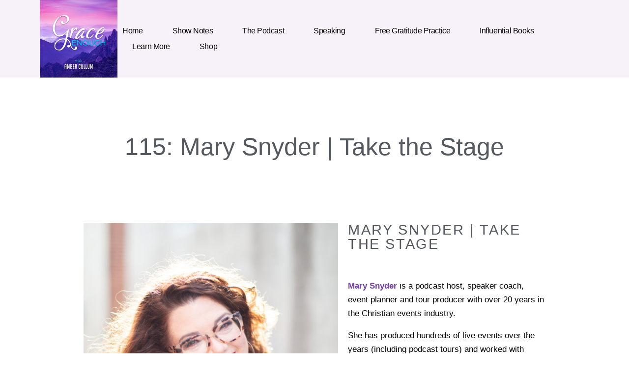

--- FILE ---
content_type: text/html; charset=UTF-8
request_url: https://www.graceenoughpodcast.com/115marysynder/
body_size: 19839
content:
<!DOCTYPE html>
<html lang="en">
<head>
	<meta charset="UTF-8">
	<meta name="viewport" content="width=device-width, initial-scale=1.0, viewport-fit=cover" />			<title>
			115: Mary Synder | Take the Stage -		</title>
		<meta name="viewport" content="width=device-width, initial-scale=1" />
<meta name='robots' content='index, follow, max-image-preview:large, max-snippet:-1, max-video-preview:-1' />

	<!-- This site is optimized with the Yoast SEO plugin v24.9 - https://yoast.com/wordpress/plugins/seo/ -->
	<meta name="description" content="Mary joins Amber to discuss being a writer and speaker who transitioned to tour producer and speaker coach, her work with Compassion International and her podcast Take the Stage" />
	<link rel="canonical" href="https://www.graceenoughpodcast.com/115marysynder/" />
	<meta property="og:locale" content="en_US" />
	<meta property="og:type" content="article" />
	<meta property="og:title" content="115: Mary Synder | Take the Stage -" />
	<meta property="og:description" content="Mary joins Amber to discuss being a writer and speaker who transitioned to tour producer and speaker coach, her work with Compassion International and her podcast Take the Stage" />
	<meta property="og:url" content="https://www.graceenoughpodcast.com/115marysynder/" />
	<meta property="article:published_time" content="2021-04-27T02:27:59+00:00" />
	<meta property="article:modified_time" content="2022-04-30T14:26:08+00:00" />
	<meta property="og:image" content="https://graceenoughpodcast.com/wp-content/uploads/2021/04/115-Mary-Synder-pinterest-683x1024.png" />
	<meta name="author" content="Amber" />
	<meta name="twitter:card" content="summary_large_image" />
	<meta name="twitter:label1" content="Written by" />
	<meta name="twitter:data1" content="Amber" />
	<meta name="twitter:label2" content="Est. reading time" />
	<meta name="twitter:data2" content="6 minutes" />
	<script type="application/ld+json" class="yoast-schema-graph">{"@context":"https://schema.org","@graph":[{"@type":"WebPage","@id":"https://www.graceenoughpodcast.com/115marysynder/","url":"https://www.graceenoughpodcast.com/115marysynder/","name":"115: Mary Synder | Take the Stage -","isPartOf":{"@id":"https://www.graceenoughpodcast.com/#website"},"primaryImageOfPage":{"@id":"https://www.graceenoughpodcast.com/115marysynder/#primaryimage"},"image":{"@id":"https://www.graceenoughpodcast.com/115marysynder/#primaryimage"},"thumbnailUrl":"https://graceenoughpodcast.com/wp-content/uploads/2021/04/115-Mary-Synder-pinterest-683x1024.png","datePublished":"2021-04-27T02:27:59+00:00","dateModified":"2022-04-30T14:26:08+00:00","author":{"@id":"https://www.graceenoughpodcast.com/#/schema/person/8ea846d870ed1c717cb7e739a5dc51e4"},"description":"Mary joins Amber to discuss being a writer and speaker who transitioned to tour producer and speaker coach, her work with Compassion International and her podcast Take the Stage","breadcrumb":{"@id":"https://www.graceenoughpodcast.com/115marysynder/#breadcrumb"},"inLanguage":"en","potentialAction":[{"@type":"ReadAction","target":["https://www.graceenoughpodcast.com/115marysynder/"]}]},{"@type":"ImageObject","inLanguage":"en","@id":"https://www.graceenoughpodcast.com/115marysynder/#primaryimage","url":"https://graceenoughpodcast.com/wp-content/uploads/2021/04/115-Mary-Synder-pinterest-683x1024.png","contentUrl":"https://graceenoughpodcast.com/wp-content/uploads/2021/04/115-Mary-Synder-pinterest-683x1024.png"},{"@type":"BreadcrumbList","@id":"https://www.graceenoughpodcast.com/115marysynder/#breadcrumb","itemListElement":[{"@type":"ListItem","position":1,"name":"Home","item":"https://www.graceenoughpodcast.com/"},{"@type":"ListItem","position":2,"name":"Show Notes","item":"https://www.graceenoughpodcast.com/blog/"},{"@type":"ListItem","position":3,"name":"115: Mary Synder | Take the Stage"}]},{"@type":"WebSite","@id":"https://www.graceenoughpodcast.com/#website","url":"https://www.graceenoughpodcast.com/","name":"","description":"A podcast designed to encourage believers that God can use you to impact His kingdom no matter your story.","potentialAction":[{"@type":"SearchAction","target":{"@type":"EntryPoint","urlTemplate":"https://www.graceenoughpodcast.com/?s={search_term_string}"},"query-input":{"@type":"PropertyValueSpecification","valueRequired":true,"valueName":"search_term_string"}}],"inLanguage":"en"},{"@type":"Person","@id":"https://www.graceenoughpodcast.com/#/schema/person/8ea846d870ed1c717cb7e739a5dc51e4","name":"Amber","image":{"@type":"ImageObject","inLanguage":"en","@id":"https://www.graceenoughpodcast.com/#/schema/person/image/","url":"https://secure.gravatar.com/avatar/a23f9d43b3a7abad97b0e5c6dc3dee3c?s=96&d=mm&r=g","contentUrl":"https://secure.gravatar.com/avatar/a23f9d43b3a7abad97b0e5c6dc3dee3c?s=96&d=mm&r=g","caption":"Amber"},"sameAs":["http://www.graceenoughpodcast.com"],"url":"https://www.graceenoughpodcast.com/author/admin/"}]}</script>
	<!-- / Yoast SEO plugin. -->


<title>115: Mary Synder | Take the Stage -</title>
<link rel="alternate" type="application/rss+xml" title=" &raquo; Feed" href="https://www.graceenoughpodcast.com/feed/" />
<link rel="alternate" type="application/rss+xml" title=" &raquo; Comments Feed" href="https://www.graceenoughpodcast.com/comments/feed/" />
<link rel="alternate" type="application/rss+xml" title=" &raquo; 115: Mary Synder | Take the Stage Comments Feed" href="https://www.graceenoughpodcast.com/115marysynder/feed/" />
<script>
window._wpemojiSettings = {"baseUrl":"https:\/\/s.w.org\/images\/core\/emoji\/15.0.3\/72x72\/","ext":".png","svgUrl":"https:\/\/s.w.org\/images\/core\/emoji\/15.0.3\/svg\/","svgExt":".svg","source":{"concatemoji":"https:\/\/www.graceenoughpodcast.com\/wp-includes\/js\/wp-emoji-release.min.js?ver=6.6.4"}};
/*! This file is auto-generated */
!function(i,n){var o,s,e;function c(e){try{var t={supportTests:e,timestamp:(new Date).valueOf()};sessionStorage.setItem(o,JSON.stringify(t))}catch(e){}}function p(e,t,n){e.clearRect(0,0,e.canvas.width,e.canvas.height),e.fillText(t,0,0);var t=new Uint32Array(e.getImageData(0,0,e.canvas.width,e.canvas.height).data),r=(e.clearRect(0,0,e.canvas.width,e.canvas.height),e.fillText(n,0,0),new Uint32Array(e.getImageData(0,0,e.canvas.width,e.canvas.height).data));return t.every(function(e,t){return e===r[t]})}function u(e,t,n){switch(t){case"flag":return n(e,"\ud83c\udff3\ufe0f\u200d\u26a7\ufe0f","\ud83c\udff3\ufe0f\u200b\u26a7\ufe0f")?!1:!n(e,"\ud83c\uddfa\ud83c\uddf3","\ud83c\uddfa\u200b\ud83c\uddf3")&&!n(e,"\ud83c\udff4\udb40\udc67\udb40\udc62\udb40\udc65\udb40\udc6e\udb40\udc67\udb40\udc7f","\ud83c\udff4\u200b\udb40\udc67\u200b\udb40\udc62\u200b\udb40\udc65\u200b\udb40\udc6e\u200b\udb40\udc67\u200b\udb40\udc7f");case"emoji":return!n(e,"\ud83d\udc26\u200d\u2b1b","\ud83d\udc26\u200b\u2b1b")}return!1}function f(e,t,n){var r="undefined"!=typeof WorkerGlobalScope&&self instanceof WorkerGlobalScope?new OffscreenCanvas(300,150):i.createElement("canvas"),a=r.getContext("2d",{willReadFrequently:!0}),o=(a.textBaseline="top",a.font="600 32px Arial",{});return e.forEach(function(e){o[e]=t(a,e,n)}),o}function t(e){var t=i.createElement("script");t.src=e,t.defer=!0,i.head.appendChild(t)}"undefined"!=typeof Promise&&(o="wpEmojiSettingsSupports",s=["flag","emoji"],n.supports={everything:!0,everythingExceptFlag:!0},e=new Promise(function(e){i.addEventListener("DOMContentLoaded",e,{once:!0})}),new Promise(function(t){var n=function(){try{var e=JSON.parse(sessionStorage.getItem(o));if("object"==typeof e&&"number"==typeof e.timestamp&&(new Date).valueOf()<e.timestamp+604800&&"object"==typeof e.supportTests)return e.supportTests}catch(e){}return null}();if(!n){if("undefined"!=typeof Worker&&"undefined"!=typeof OffscreenCanvas&&"undefined"!=typeof URL&&URL.createObjectURL&&"undefined"!=typeof Blob)try{var e="postMessage("+f.toString()+"("+[JSON.stringify(s),u.toString(),p.toString()].join(",")+"));",r=new Blob([e],{type:"text/javascript"}),a=new Worker(URL.createObjectURL(r),{name:"wpTestEmojiSupports"});return void(a.onmessage=function(e){c(n=e.data),a.terminate(),t(n)})}catch(e){}c(n=f(s,u,p))}t(n)}).then(function(e){for(var t in e)n.supports[t]=e[t],n.supports.everything=n.supports.everything&&n.supports[t],"flag"!==t&&(n.supports.everythingExceptFlag=n.supports.everythingExceptFlag&&n.supports[t]);n.supports.everythingExceptFlag=n.supports.everythingExceptFlag&&!n.supports.flag,n.DOMReady=!1,n.readyCallback=function(){n.DOMReady=!0}}).then(function(){return e}).then(function(){var e;n.supports.everything||(n.readyCallback(),(e=n.source||{}).concatemoji?t(e.concatemoji):e.wpemoji&&e.twemoji&&(t(e.twemoji),t(e.wpemoji)))}))}((window,document),window._wpemojiSettings);
</script>
<link rel='stylesheet' id='shared-counts-css' href='https://www.graceenoughpodcast.com/wp-content/plugins/shared-counts/assets/css/shared-counts.min.css?ver=1.5.0' media='all' />
<style id='wp-emoji-styles-inline-css'>

	img.wp-smiley, img.emoji {
		display: inline !important;
		border: none !important;
		box-shadow: none !important;
		height: 1em !important;
		width: 1em !important;
		margin: 0 0.07em !important;
		vertical-align: -0.1em !important;
		background: none !important;
		padding: 0 !important;
	}
</style>
<style id='wp-block-library-inline-css'>
:root{--wp-admin-theme-color:#007cba;--wp-admin-theme-color--rgb:0,124,186;--wp-admin-theme-color-darker-10:#006ba1;--wp-admin-theme-color-darker-10--rgb:0,107,161;--wp-admin-theme-color-darker-20:#005a87;--wp-admin-theme-color-darker-20--rgb:0,90,135;--wp-admin-border-width-focus:2px;--wp-block-synced-color:#7a00df;--wp-block-synced-color--rgb:122,0,223;--wp-bound-block-color:var(--wp-block-synced-color)}@media (min-resolution:192dpi){:root{--wp-admin-border-width-focus:1.5px}}.wp-element-button{cursor:pointer}:root{--wp--preset--font-size--normal:16px;--wp--preset--font-size--huge:42px}:root .has-very-light-gray-background-color{background-color:#eee}:root .has-very-dark-gray-background-color{background-color:#313131}:root .has-very-light-gray-color{color:#eee}:root .has-very-dark-gray-color{color:#313131}:root .has-vivid-green-cyan-to-vivid-cyan-blue-gradient-background{background:linear-gradient(135deg,#00d084,#0693e3)}:root .has-purple-crush-gradient-background{background:linear-gradient(135deg,#34e2e4,#4721fb 50%,#ab1dfe)}:root .has-hazy-dawn-gradient-background{background:linear-gradient(135deg,#faaca8,#dad0ec)}:root .has-subdued-olive-gradient-background{background:linear-gradient(135deg,#fafae1,#67a671)}:root .has-atomic-cream-gradient-background{background:linear-gradient(135deg,#fdd79a,#004a59)}:root .has-nightshade-gradient-background{background:linear-gradient(135deg,#330968,#31cdcf)}:root .has-midnight-gradient-background{background:linear-gradient(135deg,#020381,#2874fc)}.has-regular-font-size{font-size:1em}.has-larger-font-size{font-size:2.625em}.has-normal-font-size{font-size:var(--wp--preset--font-size--normal)}.has-huge-font-size{font-size:var(--wp--preset--font-size--huge)}.has-text-align-center{text-align:center}.has-text-align-left{text-align:left}.has-text-align-right{text-align:right}#end-resizable-editor-section{display:none}.aligncenter{clear:both}.items-justified-left{justify-content:flex-start}.items-justified-center{justify-content:center}.items-justified-right{justify-content:flex-end}.items-justified-space-between{justify-content:space-between}.screen-reader-text{border:0;clip:rect(1px,1px,1px,1px);clip-path:inset(50%);height:1px;margin:-1px;overflow:hidden;padding:0;position:absolute;width:1px;word-wrap:normal!important}.screen-reader-text:focus{background-color:#ddd;clip:auto!important;clip-path:none;color:#444;display:block;font-size:1em;height:auto;left:5px;line-height:normal;padding:15px 23px 14px;text-decoration:none;top:5px;width:auto;z-index:100000}html :where(.has-border-color){border-style:solid}html :where([style*=border-top-color]){border-top-style:solid}html :where([style*=border-right-color]){border-right-style:solid}html :where([style*=border-bottom-color]){border-bottom-style:solid}html :where([style*=border-left-color]){border-left-style:solid}html :where([style*=border-width]){border-style:solid}html :where([style*=border-top-width]){border-top-style:solid}html :where([style*=border-right-width]){border-right-style:solid}html :where([style*=border-bottom-width]){border-bottom-style:solid}html :where([style*=border-left-width]){border-left-style:solid}html :where(img[class*=wp-image-]){height:auto;max-width:100%}:where(figure){margin:0 0 1em}html :where(.is-position-sticky){--wp-admin--admin-bar--position-offset:var(--wp-admin--admin-bar--height,0px)}@media screen and (max-width:600px){html :where(.is-position-sticky){--wp-admin--admin-bar--position-offset:0px}}
</style>
<style id='global-styles-inline-css'>
:root{--wp--preset--aspect-ratio--square: 1;--wp--preset--aspect-ratio--4-3: 4/3;--wp--preset--aspect-ratio--3-4: 3/4;--wp--preset--aspect-ratio--3-2: 3/2;--wp--preset--aspect-ratio--2-3: 2/3;--wp--preset--aspect-ratio--16-9: 16/9;--wp--preset--aspect-ratio--9-16: 9/16;--wp--preset--color--black: #000000;--wp--preset--color--cyan-bluish-gray: #abb8c3;--wp--preset--color--white: #ffffff;--wp--preset--color--pale-pink: #f78da7;--wp--preset--color--vivid-red: #cf2e2e;--wp--preset--color--luminous-vivid-orange: #ff6900;--wp--preset--color--luminous-vivid-amber: #fcb900;--wp--preset--color--light-green-cyan: #7bdcb5;--wp--preset--color--vivid-green-cyan: #00d084;--wp--preset--color--pale-cyan-blue: #8ed1fc;--wp--preset--color--vivid-cyan-blue: #0693e3;--wp--preset--color--vivid-purple: #9b51e0;--wp--preset--color--base: #ffffff;--wp--preset--color--contrast: #000000;--wp--preset--color--primary: #9DFF20;--wp--preset--color--secondary: #345C00;--wp--preset--color--tertiary: #F6F6F6;--wp--preset--gradient--vivid-cyan-blue-to-vivid-purple: linear-gradient(135deg,rgba(6,147,227,1) 0%,rgb(155,81,224) 100%);--wp--preset--gradient--light-green-cyan-to-vivid-green-cyan: linear-gradient(135deg,rgb(122,220,180) 0%,rgb(0,208,130) 100%);--wp--preset--gradient--luminous-vivid-amber-to-luminous-vivid-orange: linear-gradient(135deg,rgba(252,185,0,1) 0%,rgba(255,105,0,1) 100%);--wp--preset--gradient--luminous-vivid-orange-to-vivid-red: linear-gradient(135deg,rgba(255,105,0,1) 0%,rgb(207,46,46) 100%);--wp--preset--gradient--very-light-gray-to-cyan-bluish-gray: linear-gradient(135deg,rgb(238,238,238) 0%,rgb(169,184,195) 100%);--wp--preset--gradient--cool-to-warm-spectrum: linear-gradient(135deg,rgb(74,234,220) 0%,rgb(151,120,209) 20%,rgb(207,42,186) 40%,rgb(238,44,130) 60%,rgb(251,105,98) 80%,rgb(254,248,76) 100%);--wp--preset--gradient--blush-light-purple: linear-gradient(135deg,rgb(255,206,236) 0%,rgb(152,150,240) 100%);--wp--preset--gradient--blush-bordeaux: linear-gradient(135deg,rgb(254,205,165) 0%,rgb(254,45,45) 50%,rgb(107,0,62) 100%);--wp--preset--gradient--luminous-dusk: linear-gradient(135deg,rgb(255,203,112) 0%,rgb(199,81,192) 50%,rgb(65,88,208) 100%);--wp--preset--gradient--pale-ocean: linear-gradient(135deg,rgb(255,245,203) 0%,rgb(182,227,212) 50%,rgb(51,167,181) 100%);--wp--preset--gradient--electric-grass: linear-gradient(135deg,rgb(202,248,128) 0%,rgb(113,206,126) 100%);--wp--preset--gradient--midnight: linear-gradient(135deg,rgb(2,3,129) 0%,rgb(40,116,252) 100%);--wp--preset--font-size--small: clamp(0.875rem, 0.875rem + ((1vw - 0.2rem) * 0.227), 1rem);--wp--preset--font-size--medium: clamp(1rem, 1rem + ((1vw - 0.2rem) * 0.227), 1.125rem);--wp--preset--font-size--large: clamp(1.75rem, 1.75rem + ((1vw - 0.2rem) * 0.227), 1.875rem);--wp--preset--font-size--x-large: 2.25rem;--wp--preset--font-size--xx-large: clamp(6.1rem, 6.1rem + ((1vw - 0.2rem) * 7.091), 10rem);--wp--preset--font-family--dm-sans: "DM Sans", sans-serif;--wp--preset--font-family--ibm-plex-mono: 'IBM Plex Mono', monospace;--wp--preset--font-family--inter: "Inter", sans-serif;--wp--preset--font-family--system-font: -apple-system,BlinkMacSystemFont,"Segoe UI",Roboto,Oxygen-Sans,Ubuntu,Cantarell,"Helvetica Neue",sans-serif;--wp--preset--font-family--source-serif-pro: "Source Serif Pro", serif;--wp--preset--spacing--20: 0.44rem;--wp--preset--spacing--30: clamp(1.5rem, 5vw, 2rem);--wp--preset--spacing--40: clamp(1.8rem, 1.8rem + ((1vw - 0.48rem) * 2.885), 3rem);--wp--preset--spacing--50: clamp(2.5rem, 8vw, 4.5rem);--wp--preset--spacing--60: clamp(3.75rem, 10vw, 7rem);--wp--preset--spacing--70: clamp(5rem, 5.25rem + ((1vw - 0.48rem) * 9.096), 8rem);--wp--preset--spacing--80: clamp(7rem, 14vw, 11rem);--wp--preset--shadow--natural: 6px 6px 9px rgba(0, 0, 0, 0.2);--wp--preset--shadow--deep: 12px 12px 50px rgba(0, 0, 0, 0.4);--wp--preset--shadow--sharp: 6px 6px 0px rgba(0, 0, 0, 0.2);--wp--preset--shadow--outlined: 6px 6px 0px -3px rgba(255, 255, 255, 1), 6px 6px rgba(0, 0, 0, 1);--wp--preset--shadow--crisp: 6px 6px 0px rgba(0, 0, 0, 1);}:root { --wp--style--global--content-size: 650px;--wp--style--global--wide-size: 1200px; }:where(body) { margin: 0; }.wp-site-blocks { padding-top: var(--wp--style--root--padding-top); padding-bottom: var(--wp--style--root--padding-bottom); }.has-global-padding { padding-right: var(--wp--style--root--padding-right); padding-left: var(--wp--style--root--padding-left); }.has-global-padding > .alignfull { margin-right: calc(var(--wp--style--root--padding-right) * -1); margin-left: calc(var(--wp--style--root--padding-left) * -1); }.has-global-padding :where(:not(.alignfull.is-layout-flow) > .has-global-padding:not(.wp-block-block, .alignfull)) { padding-right: 0; padding-left: 0; }.has-global-padding :where(:not(.alignfull.is-layout-flow) > .has-global-padding:not(.wp-block-block, .alignfull)) > .alignfull { margin-left: 0; margin-right: 0; }.wp-site-blocks > .alignleft { float: left; margin-right: 2em; }.wp-site-blocks > .alignright { float: right; margin-left: 2em; }.wp-site-blocks > .aligncenter { justify-content: center; margin-left: auto; margin-right: auto; }:where(.wp-site-blocks) > * { margin-block-start: 1.5rem; margin-block-end: 0; }:where(.wp-site-blocks) > :first-child { margin-block-start: 0; }:where(.wp-site-blocks) > :last-child { margin-block-end: 0; }:root { --wp--style--block-gap: 1.5rem; }:root :where(.is-layout-flow) > :first-child{margin-block-start: 0;}:root :where(.is-layout-flow) > :last-child{margin-block-end: 0;}:root :where(.is-layout-flow) > *{margin-block-start: 1.5rem;margin-block-end: 0;}:root :where(.is-layout-constrained) > :first-child{margin-block-start: 0;}:root :where(.is-layout-constrained) > :last-child{margin-block-end: 0;}:root :where(.is-layout-constrained) > *{margin-block-start: 1.5rem;margin-block-end: 0;}:root :where(.is-layout-flex){gap: 1.5rem;}:root :where(.is-layout-grid){gap: 1.5rem;}.is-layout-flow > .alignleft{float: left;margin-inline-start: 0;margin-inline-end: 2em;}.is-layout-flow > .alignright{float: right;margin-inline-start: 2em;margin-inline-end: 0;}.is-layout-flow > .aligncenter{margin-left: auto !important;margin-right: auto !important;}.is-layout-constrained > .alignleft{float: left;margin-inline-start: 0;margin-inline-end: 2em;}.is-layout-constrained > .alignright{float: right;margin-inline-start: 2em;margin-inline-end: 0;}.is-layout-constrained > .aligncenter{margin-left: auto !important;margin-right: auto !important;}.is-layout-constrained > :where(:not(.alignleft):not(.alignright):not(.alignfull)){max-width: var(--wp--style--global--content-size);margin-left: auto !important;margin-right: auto !important;}.is-layout-constrained > .alignwide{max-width: var(--wp--style--global--wide-size);}body .is-layout-flex{display: flex;}.is-layout-flex{flex-wrap: wrap;align-items: center;}.is-layout-flex > :is(*, div){margin: 0;}body .is-layout-grid{display: grid;}.is-layout-grid > :is(*, div){margin: 0;}body{background-color: var(--wp--preset--color--base);color: var(--wp--preset--color--contrast);font-family: var(--wp--preset--font-family--system-font);font-size: var(--wp--preset--font-size--medium);line-height: 1.6;--wp--style--root--padding-top: var(--wp--preset--spacing--40);--wp--style--root--padding-right: var(--wp--preset--spacing--30);--wp--style--root--padding-bottom: var(--wp--preset--spacing--40);--wp--style--root--padding-left: var(--wp--preset--spacing--30);}a:where(:not(.wp-element-button)){color: var(--wp--preset--color--contrast);text-decoration: underline;}:root :where(a:where(:not(.wp-element-button)):hover){text-decoration: none;}:root :where(a:where(:not(.wp-element-button)):focus){text-decoration: underline dashed;}:root :where(a:where(:not(.wp-element-button)):active){color: var(--wp--preset--color--secondary);text-decoration: none;}h1, h2, h3, h4, h5, h6{font-weight: 400;line-height: 1.4;}h1{font-size: clamp(2.032rem, 2.032rem + ((1vw - 0.2rem) * 2.896), 3.625rem);line-height: 1.2;}h2{font-size: clamp(2.625rem, calc(2.625rem + ((1vw - 0.48rem) * 8.4135)), 3.25rem);line-height: 1.2;}h3{font-size: var(--wp--preset--font-size--x-large);}h4{font-size: var(--wp--preset--font-size--large);}h5{font-size: var(--wp--preset--font-size--medium);font-weight: 700;text-transform: uppercase;}h6{font-size: var(--wp--preset--font-size--medium);text-transform: uppercase;}:root :where(.wp-element-button, .wp-block-button__link){background-color: var(--wp--preset--color--primary);border-radius: 0;border-width: 0;color: var(--wp--preset--color--contrast);font-family: inherit;font-size: inherit;line-height: inherit;padding: calc(0.667em + 2px) calc(1.333em + 2px);text-decoration: none;}:root :where(.wp-element-button:visited, .wp-block-button__link:visited){color: var(--wp--preset--color--contrast);}:root :where(.wp-element-button:hover, .wp-block-button__link:hover){background-color: var(--wp--preset--color--contrast);color: var(--wp--preset--color--base);}:root :where(.wp-element-button:focus, .wp-block-button__link:focus){background-color: var(--wp--preset--color--contrast);color: var(--wp--preset--color--base);}:root :where(.wp-element-button:active, .wp-block-button__link:active){background-color: var(--wp--preset--color--secondary);color: var(--wp--preset--color--base);}.has-black-color{color: var(--wp--preset--color--black) !important;}.has-cyan-bluish-gray-color{color: var(--wp--preset--color--cyan-bluish-gray) !important;}.has-white-color{color: var(--wp--preset--color--white) !important;}.has-pale-pink-color{color: var(--wp--preset--color--pale-pink) !important;}.has-vivid-red-color{color: var(--wp--preset--color--vivid-red) !important;}.has-luminous-vivid-orange-color{color: var(--wp--preset--color--luminous-vivid-orange) !important;}.has-luminous-vivid-amber-color{color: var(--wp--preset--color--luminous-vivid-amber) !important;}.has-light-green-cyan-color{color: var(--wp--preset--color--light-green-cyan) !important;}.has-vivid-green-cyan-color{color: var(--wp--preset--color--vivid-green-cyan) !important;}.has-pale-cyan-blue-color{color: var(--wp--preset--color--pale-cyan-blue) !important;}.has-vivid-cyan-blue-color{color: var(--wp--preset--color--vivid-cyan-blue) !important;}.has-vivid-purple-color{color: var(--wp--preset--color--vivid-purple) !important;}.has-base-color{color: var(--wp--preset--color--base) !important;}.has-contrast-color{color: var(--wp--preset--color--contrast) !important;}.has-primary-color{color: var(--wp--preset--color--primary) !important;}.has-secondary-color{color: var(--wp--preset--color--secondary) !important;}.has-tertiary-color{color: var(--wp--preset--color--tertiary) !important;}.has-black-background-color{background-color: var(--wp--preset--color--black) !important;}.has-cyan-bluish-gray-background-color{background-color: var(--wp--preset--color--cyan-bluish-gray) !important;}.has-white-background-color{background-color: var(--wp--preset--color--white) !important;}.has-pale-pink-background-color{background-color: var(--wp--preset--color--pale-pink) !important;}.has-vivid-red-background-color{background-color: var(--wp--preset--color--vivid-red) !important;}.has-luminous-vivid-orange-background-color{background-color: var(--wp--preset--color--luminous-vivid-orange) !important;}.has-luminous-vivid-amber-background-color{background-color: var(--wp--preset--color--luminous-vivid-amber) !important;}.has-light-green-cyan-background-color{background-color: var(--wp--preset--color--light-green-cyan) !important;}.has-vivid-green-cyan-background-color{background-color: var(--wp--preset--color--vivid-green-cyan) !important;}.has-pale-cyan-blue-background-color{background-color: var(--wp--preset--color--pale-cyan-blue) !important;}.has-vivid-cyan-blue-background-color{background-color: var(--wp--preset--color--vivid-cyan-blue) !important;}.has-vivid-purple-background-color{background-color: var(--wp--preset--color--vivid-purple) !important;}.has-base-background-color{background-color: var(--wp--preset--color--base) !important;}.has-contrast-background-color{background-color: var(--wp--preset--color--contrast) !important;}.has-primary-background-color{background-color: var(--wp--preset--color--primary) !important;}.has-secondary-background-color{background-color: var(--wp--preset--color--secondary) !important;}.has-tertiary-background-color{background-color: var(--wp--preset--color--tertiary) !important;}.has-black-border-color{border-color: var(--wp--preset--color--black) !important;}.has-cyan-bluish-gray-border-color{border-color: var(--wp--preset--color--cyan-bluish-gray) !important;}.has-white-border-color{border-color: var(--wp--preset--color--white) !important;}.has-pale-pink-border-color{border-color: var(--wp--preset--color--pale-pink) !important;}.has-vivid-red-border-color{border-color: var(--wp--preset--color--vivid-red) !important;}.has-luminous-vivid-orange-border-color{border-color: var(--wp--preset--color--luminous-vivid-orange) !important;}.has-luminous-vivid-amber-border-color{border-color: var(--wp--preset--color--luminous-vivid-amber) !important;}.has-light-green-cyan-border-color{border-color: var(--wp--preset--color--light-green-cyan) !important;}.has-vivid-green-cyan-border-color{border-color: var(--wp--preset--color--vivid-green-cyan) !important;}.has-pale-cyan-blue-border-color{border-color: var(--wp--preset--color--pale-cyan-blue) !important;}.has-vivid-cyan-blue-border-color{border-color: var(--wp--preset--color--vivid-cyan-blue) !important;}.has-vivid-purple-border-color{border-color: var(--wp--preset--color--vivid-purple) !important;}.has-base-border-color{border-color: var(--wp--preset--color--base) !important;}.has-contrast-border-color{border-color: var(--wp--preset--color--contrast) !important;}.has-primary-border-color{border-color: var(--wp--preset--color--primary) !important;}.has-secondary-border-color{border-color: var(--wp--preset--color--secondary) !important;}.has-tertiary-border-color{border-color: var(--wp--preset--color--tertiary) !important;}.has-vivid-cyan-blue-to-vivid-purple-gradient-background{background: var(--wp--preset--gradient--vivid-cyan-blue-to-vivid-purple) !important;}.has-light-green-cyan-to-vivid-green-cyan-gradient-background{background: var(--wp--preset--gradient--light-green-cyan-to-vivid-green-cyan) !important;}.has-luminous-vivid-amber-to-luminous-vivid-orange-gradient-background{background: var(--wp--preset--gradient--luminous-vivid-amber-to-luminous-vivid-orange) !important;}.has-luminous-vivid-orange-to-vivid-red-gradient-background{background: var(--wp--preset--gradient--luminous-vivid-orange-to-vivid-red) !important;}.has-very-light-gray-to-cyan-bluish-gray-gradient-background{background: var(--wp--preset--gradient--very-light-gray-to-cyan-bluish-gray) !important;}.has-cool-to-warm-spectrum-gradient-background{background: var(--wp--preset--gradient--cool-to-warm-spectrum) !important;}.has-blush-light-purple-gradient-background{background: var(--wp--preset--gradient--blush-light-purple) !important;}.has-blush-bordeaux-gradient-background{background: var(--wp--preset--gradient--blush-bordeaux) !important;}.has-luminous-dusk-gradient-background{background: var(--wp--preset--gradient--luminous-dusk) !important;}.has-pale-ocean-gradient-background{background: var(--wp--preset--gradient--pale-ocean) !important;}.has-electric-grass-gradient-background{background: var(--wp--preset--gradient--electric-grass) !important;}.has-midnight-gradient-background{background: var(--wp--preset--gradient--midnight) !important;}.has-small-font-size{font-size: var(--wp--preset--font-size--small) !important;}.has-medium-font-size{font-size: var(--wp--preset--font-size--medium) !important;}.has-large-font-size{font-size: var(--wp--preset--font-size--large) !important;}.has-x-large-font-size{font-size: var(--wp--preset--font-size--x-large) !important;}.has-xx-large-font-size{font-size: var(--wp--preset--font-size--xx-large) !important;}.has-dm-sans-font-family{font-family: var(--wp--preset--font-family--dm-sans) !important;}.has-ibm-plex-mono-font-family{font-family: var(--wp--preset--font-family--ibm-plex-mono) !important;}.has-inter-font-family{font-family: var(--wp--preset--font-family--inter) !important;}.has-system-font-font-family{font-family: var(--wp--preset--font-family--system-font) !important;}.has-source-serif-pro-font-family{font-family: var(--wp--preset--font-family--source-serif-pro) !important;}
:root :where(.wp-block-separator){}:root :where(.wp-block-separator:not(.is-style-wide):not(.is-style-dots):not(.alignwide):not(.alignfull)){width: 100px}
</style>
<style id='wp-block-template-skip-link-inline-css'>

		.skip-link.screen-reader-text {
			border: 0;
			clip: rect(1px,1px,1px,1px);
			clip-path: inset(50%);
			height: 1px;
			margin: -1px;
			overflow: hidden;
			padding: 0;
			position: absolute !important;
			width: 1px;
			word-wrap: normal !important;
		}

		.skip-link.screen-reader-text:focus {
			background-color: #eee;
			clip: auto !important;
			clip-path: none;
			color: #444;
			display: block;
			font-size: 1em;
			height: auto;
			left: 5px;
			line-height: normal;
			padding: 15px 23px 14px;
			text-decoration: none;
			top: 5px;
			width: auto;
			z-index: 100000;
		}
</style>
<link rel='stylesheet' id='secondline-psb-subscribe-button-styles-css' href='https://www.graceenoughpodcast.com/wp-content/plugins/podcast-subscribe-buttons/assets/css/secondline-psb-styles.css?ver=6.6.4' media='all' />
<link rel='stylesheet' id='SFSImainCss-css' href='https://www.graceenoughpodcast.com/wp-content/plugins/ultimate-social-media-icons/css/sfsi-style.css?ver=2.9.5' media='all' />
<link rel='stylesheet' id='elementor-frontend-css' href='https://www.graceenoughpodcast.com/wp-content/plugins/elementor/assets/css/frontend.min.css?ver=3.28.4' media='all' />
<link rel='stylesheet' id='widget-image-css' href='https://www.graceenoughpodcast.com/wp-content/plugins/elementor/assets/css/widget-image.min.css?ver=3.28.4' media='all' />
<link rel='stylesheet' id='widget-nav-menu-css' href='https://www.graceenoughpodcast.com/wp-content/plugins/elementor-pro/assets/css/widget-nav-menu.min.css?ver=3.28.3' media='all' />
<link rel='stylesheet' id='widget-heading-css' href='https://www.graceenoughpodcast.com/wp-content/plugins/elementor/assets/css/widget-heading.min.css?ver=3.28.4' media='all' />
<link rel='stylesheet' id='widget-social-icons-css' href='https://www.graceenoughpodcast.com/wp-content/plugins/elementor/assets/css/widget-social-icons.min.css?ver=3.28.4' media='all' />
<link rel='stylesheet' id='e-apple-webkit-css' href='https://www.graceenoughpodcast.com/wp-content/plugins/elementor/assets/css/conditionals/apple-webkit.min.css?ver=3.28.4' media='all' />
<link rel='stylesheet' id='elementor-icons-shared-0-css' href='https://www.graceenoughpodcast.com/wp-content/plugins/elementor/assets/lib/font-awesome/css/fontawesome.min.css?ver=5.15.3' media='all' />
<link rel='stylesheet' id='elementor-icons-fa-solid-css' href='https://www.graceenoughpodcast.com/wp-content/plugins/elementor/assets/lib/font-awesome/css/solid.min.css?ver=5.15.3' media='all' />
<link rel='stylesheet' id='widget-text-editor-css' href='https://www.graceenoughpodcast.com/wp-content/plugins/elementor/assets/css/widget-text-editor.min.css?ver=3.28.4' media='all' />
<link rel='stylesheet' id='flatpickr-css' href='https://www.graceenoughpodcast.com/wp-content/plugins/elementor/assets/lib/flatpickr/flatpickr.min.css?ver=4.6.13' media='all' />
<link rel='stylesheet' id='elementor-icons-css' href='https://www.graceenoughpodcast.com/wp-content/plugins/elementor/assets/lib/eicons/css/elementor-icons.min.css?ver=5.36.0' media='all' />
<link rel='stylesheet' id='elementor-post-1963-css' href='https://www.graceenoughpodcast.com/wp-content/uploads/elementor/css/post-1963.css?ver=1727717146' media='all' />
<link rel='stylesheet' id='font-awesome-5-all-css' href='https://www.graceenoughpodcast.com/wp-content/plugins/elementor/assets/lib/font-awesome/css/all.min.css?ver=3.28.4' media='all' />
<link rel='stylesheet' id='font-awesome-4-shim-css' href='https://www.graceenoughpodcast.com/wp-content/plugins/elementor/assets/lib/font-awesome/css/v4-shims.min.css?ver=3.28.4' media='all' />
<link rel='stylesheet' id='elementor-post-3644-css' href='https://www.graceenoughpodcast.com/wp-content/uploads/elementor/css/post-3644.css?ver=1727793623' media='all' />
<link rel='stylesheet' id='elementor-post-9382-css' href='https://www.graceenoughpodcast.com/wp-content/uploads/elementor/css/post-9382.css?ver=1727717147' media='all' />
<link rel='stylesheet' id='elementor-post-9391-css' href='https://www.graceenoughpodcast.com/wp-content/uploads/elementor/css/post-9391.css?ver=1727717147' media='all' />
<link rel='stylesheet' id='elementor-gf-local-roboto-css' href='http://www.graceenoughpodcast.com/wp-content/uploads/elementor/google-fonts/css/roboto.css?ver=1745861903' media='all' />
<link rel='stylesheet' id='elementor-gf-local-robotoslab-css' href='http://www.graceenoughpodcast.com/wp-content/uploads/elementor/google-fonts/css/robotoslab.css?ver=1745861906' media='all' />
<link rel='stylesheet' id='elementor-gf-local-playfairdisplaysc-css' href='http://www.graceenoughpodcast.com/wp-content/uploads/elementor/google-fonts/css/playfairdisplaysc.css?ver=1745861908' media='all' />
<link rel='stylesheet' id='elementor-gf-local-anton-css' href='http://www.graceenoughpodcast.com/wp-content/uploads/elementor/google-fonts/css/anton.css?ver=1745861908' media='all' />
<link rel='stylesheet' id='elementor-icons-fa-brands-css' href='https://www.graceenoughpodcast.com/wp-content/plugins/elementor/assets/lib/font-awesome/css/brands.min.css?ver=5.15.3' media='all' />
<script src="https://www.graceenoughpodcast.com/wp-includes/js/jquery/jquery.min.js?ver=3.7.1" id="jquery-core-js"></script>
<script src="https://www.graceenoughpodcast.com/wp-includes/js/jquery/jquery-migrate.min.js?ver=3.4.1" id="jquery-migrate-js"></script>
<script src="https://www.graceenoughpodcast.com/wp-content/plugins/elementor/assets/lib/font-awesome/js/v4-shims.min.js?ver=3.28.4" id="font-awesome-4-shim-js"></script>
<link rel="https://api.w.org/" href="https://www.graceenoughpodcast.com/wp-json/" /><link rel="alternate" title="JSON" type="application/json" href="https://www.graceenoughpodcast.com/wp-json/wp/v2/posts/3644" /><link rel="EditURI" type="application/rsd+xml" title="RSD" href="https://www.graceenoughpodcast.com/xmlrpc.php?rsd" />
<meta name="generator" content="WordPress 6.6.4" />
<link rel='shortlink' href='https://www.graceenoughpodcast.com/?p=3644' />
<link rel="alternate" title="oEmbed (JSON)" type="application/json+oembed" href="https://www.graceenoughpodcast.com/wp-json/oembed/1.0/embed?url=https%3A%2F%2Fwww.graceenoughpodcast.com%2F115marysynder%2F" />
<link rel="alternate" title="oEmbed (XML)" type="text/xml+oembed" href="https://www.graceenoughpodcast.com/wp-json/oembed/1.0/embed?url=https%3A%2F%2Fwww.graceenoughpodcast.com%2F115marysynder%2F&#038;format=xml" />
<meta name="p:domain_verify" content="5633c98e3d7807a891960f05a66f28f8"/>
<meta name="follow.[base64]" content="nlNjW9YUVP9G8U2eD793"/><meta name="generator" content="Elementor 3.28.4; features: additional_custom_breakpoints, e_local_google_fonts; settings: css_print_method-external, google_font-enabled, font_display-auto">
			<style>
				.e-con.e-parent:nth-of-type(n+4):not(.e-lazyloaded):not(.e-no-lazyload),
				.e-con.e-parent:nth-of-type(n+4):not(.e-lazyloaded):not(.e-no-lazyload) * {
					background-image: none !important;
				}
				@media screen and (max-height: 1024px) {
					.e-con.e-parent:nth-of-type(n+3):not(.e-lazyloaded):not(.e-no-lazyload),
					.e-con.e-parent:nth-of-type(n+3):not(.e-lazyloaded):not(.e-no-lazyload) * {
						background-image: none !important;
					}
				}
				@media screen and (max-height: 640px) {
					.e-con.e-parent:nth-of-type(n+2):not(.e-lazyloaded):not(.e-no-lazyload),
					.e-con.e-parent:nth-of-type(n+2):not(.e-lazyloaded):not(.e-no-lazyload) * {
						background-image: none !important;
					}
				}
			</style>
			<style id='wp-fonts-local'>
@font-face{font-family:"DM Sans";font-style:normal;font-weight:400;font-display:fallback;src:url('https://www.graceenoughpodcast.com/wp-content/themes/twentytwentythree/assets/fonts/dm-sans/DMSans-Regular.woff2') format('woff2');font-stretch:normal;}
@font-face{font-family:"DM Sans";font-style:italic;font-weight:400;font-display:fallback;src:url('https://www.graceenoughpodcast.com/wp-content/themes/twentytwentythree/assets/fonts/dm-sans/DMSans-Regular-Italic.woff2') format('woff2');font-stretch:normal;}
@font-face{font-family:"DM Sans";font-style:normal;font-weight:700;font-display:fallback;src:url('https://www.graceenoughpodcast.com/wp-content/themes/twentytwentythree/assets/fonts/dm-sans/DMSans-Bold.woff2') format('woff2');font-stretch:normal;}
@font-face{font-family:"DM Sans";font-style:italic;font-weight:700;font-display:fallback;src:url('https://www.graceenoughpodcast.com/wp-content/themes/twentytwentythree/assets/fonts/dm-sans/DMSans-Bold-Italic.woff2') format('woff2');font-stretch:normal;}
@font-face{font-family:"IBM Plex Mono";font-style:normal;font-weight:300;font-display:block;src:url('https://www.graceenoughpodcast.com/wp-content/themes/twentytwentythree/assets/fonts/ibm-plex-mono/IBMPlexMono-Light.woff2') format('woff2');font-stretch:normal;}
@font-face{font-family:"IBM Plex Mono";font-style:normal;font-weight:400;font-display:block;src:url('https://www.graceenoughpodcast.com/wp-content/themes/twentytwentythree/assets/fonts/ibm-plex-mono/IBMPlexMono-Regular.woff2') format('woff2');font-stretch:normal;}
@font-face{font-family:"IBM Plex Mono";font-style:italic;font-weight:400;font-display:block;src:url('https://www.graceenoughpodcast.com/wp-content/themes/twentytwentythree/assets/fonts/ibm-plex-mono/IBMPlexMono-Italic.woff2') format('woff2');font-stretch:normal;}
@font-face{font-family:"IBM Plex Mono";font-style:normal;font-weight:700;font-display:block;src:url('https://www.graceenoughpodcast.com/wp-content/themes/twentytwentythree/assets/fonts/ibm-plex-mono/IBMPlexMono-Bold.woff2') format('woff2');font-stretch:normal;}
@font-face{font-family:Inter;font-style:normal;font-weight:200 900;font-display:fallback;src:url('https://www.graceenoughpodcast.com/wp-content/themes/twentytwentythree/assets/fonts/inter/Inter-VariableFont_slnt,wght.ttf') format('truetype');font-stretch:normal;}
@font-face{font-family:"Source Serif Pro";font-style:normal;font-weight:200 900;font-display:fallback;src:url('https://www.graceenoughpodcast.com/wp-content/themes/twentytwentythree/assets/fonts/source-serif-pro/SourceSerif4Variable-Roman.ttf.woff2') format('woff2');font-stretch:normal;}
@font-face{font-family:"Source Serif Pro";font-style:italic;font-weight:200 900;font-display:fallback;src:url('https://www.graceenoughpodcast.com/wp-content/themes/twentytwentythree/assets/fonts/source-serif-pro/SourceSerif4Variable-Italic.ttf.woff2') format('woff2');font-stretch:normal;}
</style>
<link rel="icon" href="https://www.graceenoughpodcast.com/wp-content/uploads/2018/12/cropped-grace-enoug34hq-1-32x32.jpg" sizes="32x32" />
<link rel="icon" href="https://www.graceenoughpodcast.com/wp-content/uploads/2018/12/cropped-grace-enoug34hq-1-192x192.jpg" sizes="192x192" />
<link rel="apple-touch-icon" href="https://www.graceenoughpodcast.com/wp-content/uploads/2018/12/cropped-grace-enoug34hq-1-180x180.jpg" />
<meta name="msapplication-TileImage" content="https://www.graceenoughpodcast.com/wp-content/uploads/2018/12/cropped-grace-enoug34hq-1-270x270.jpg" />
</head>
<body class="post-template post-template-elementor_header_footer single single-post postid-3644 single-format-standard wp-embed-responsive sfsi_actvite_theme_cute eio-default elementor-default elementor-template-full-width elementor-kit-1963 elementor-page elementor-page-3644">
		<div data-elementor-type="header" data-elementor-id="9382" class="elementor elementor-9382 elementor-location-header" data-elementor-post-type="elementor_library">
					<header class="elementor-section elementor-top-section elementor-element elementor-element-7396a901 elementor-section-full_width elementor-section-height-min-height elementor-section-content-middle elementor-section-height-default elementor-section-items-middle" data-id="7396a901" data-element_type="section" data-settings="{&quot;background_background&quot;:&quot;classic&quot;}">
							<div class="elementor-background-overlay"></div>
							<div class="elementor-container elementor-column-gap-no">
					<div class="elementor-column elementor-col-50 elementor-top-column elementor-element elementor-element-5023502" data-id="5023502" data-element_type="column">
			<div class="elementor-widget-wrap elementor-element-populated">
						<div class="elementor-element elementor-element-697330df elementor-widget elementor-widget-image" data-id="697330df" data-element_type="widget" data-widget_type="image.default">
				<div class="elementor-widget-container">
																<a href="https://www.graceenoughpodcast.com">
							<img fetchpriority="high" width="1024" height="1024" src="https://www.graceenoughpodcast.com/wp-content/uploads/2018/12/grace-enoug34hq-1024x1024.jpg" class="attachment-large size-large wp-image-314" alt="" srcset="https://www.graceenoughpodcast.com/wp-content/uploads/2018/12/grace-enoug34hq-1024x1024.jpg 1024w, https://www.graceenoughpodcast.com/wp-content/uploads/2018/12/grace-enoug34hq-300x300.jpg 300w, https://www.graceenoughpodcast.com/wp-content/uploads/2018/12/grace-enoug34hq-100x100.jpg 100w, https://www.graceenoughpodcast.com/wp-content/uploads/2018/12/grace-enoug34hq-600x600.jpg 600w, https://www.graceenoughpodcast.com/wp-content/uploads/2018/12/grace-enoug34hq-150x150.jpg 150w, https://www.graceenoughpodcast.com/wp-content/uploads/2018/12/grace-enoug34hq-768x768.jpg 768w, https://www.graceenoughpodcast.com/wp-content/uploads/2018/12/grace-enoug34hq-1600x1600.jpg 1600w" sizes="(max-width: 1024px) 100vw, 1024px" />								</a>
															</div>
				</div>
					</div>
		</div>
				<div class="elementor-column elementor-col-50 elementor-top-column elementor-element elementor-element-6eeb4b2b" data-id="6eeb4b2b" data-element_type="column">
			<div class="elementor-widget-wrap elementor-element-populated">
						<div class="elementor-element elementor-element-37d475e6 elementor-nav-menu--stretch elementor-widget__width-auto elementor-nav-menu__text-align-center elementor-nav-menu--dropdown-tablet elementor-nav-menu--toggle elementor-nav-menu--burger elementor-widget elementor-widget-nav-menu" data-id="37d475e6" data-element_type="widget" data-settings="{&quot;full_width&quot;:&quot;stretch&quot;,&quot;layout&quot;:&quot;horizontal&quot;,&quot;submenu_icon&quot;:{&quot;value&quot;:&quot;&lt;i class=\&quot;fas fa-caret-down\&quot;&gt;&lt;\/i&gt;&quot;,&quot;library&quot;:&quot;fa-solid&quot;},&quot;toggle&quot;:&quot;burger&quot;}" data-widget_type="nav-menu.default">
				<div class="elementor-widget-container">
								<nav aria-label="Menu" class="elementor-nav-menu--main elementor-nav-menu__container elementor-nav-menu--layout-horizontal e--pointer-background e--animation-sweep-right">
				<ul id="menu-1-37d475e6" class="elementor-nav-menu"><li class="menu-item menu-item-type-custom menu-item-object-custom menu-item-337"><a href="http://graceenoughpodcast.com" class="elementor-item">Home</a></li>
<li class="menu-item menu-item-type-post_type menu-item-object-page menu-item-342"><a href="https://www.graceenoughpodcast.com/show-notes/" class="elementor-item">Show Notes</a></li>
<li class="menu-item menu-item-type-post_type menu-item-object-page menu-item-341"><a href="https://www.graceenoughpodcast.com/podcast/" class="elementor-item">The Podcast</a></li>
<li class="menu-item menu-item-type-post_type menu-item-object-page menu-item-2854"><a href="https://www.graceenoughpodcast.com/speaking/" class="elementor-item">Speaking</a></li>
<li class="menu-item menu-item-type-post_type menu-item-object-page menu-item-10300"><a href="https://www.graceenoughpodcast.com/freegratitudepractice/" class="elementor-item">Free Gratitude Practice</a></li>
<li class="menu-item menu-item-type-post_type menu-item-object-page menu-item-6320"><a href="https://www.graceenoughpodcast.com/books/" class="elementor-item">Influential Books</a></li>
<li class="menu-item menu-item-type-post_type menu-item-object-page menu-item-339"><a href="https://www.graceenoughpodcast.com/learnmore/" class="elementor-item">Learn More</a></li>
<li class="menu-item menu-item-type-post_type menu-item-object-page menu-item-2483"><a href="https://teespring.com/stores/grace-enough-podcast" class="elementor-item">Shop</a></li>
</ul>			</nav>
					<div class="elementor-menu-toggle" role="button" tabindex="0" aria-label="Menu Toggle" aria-expanded="false">
			<i aria-hidden="true" role="presentation" class="elementor-menu-toggle__icon--open eicon-menu-bar"></i><i aria-hidden="true" role="presentation" class="elementor-menu-toggle__icon--close eicon-close"></i>		</div>
					<nav class="elementor-nav-menu--dropdown elementor-nav-menu__container" aria-hidden="true">
				<ul id="menu-2-37d475e6" class="elementor-nav-menu"><li class="menu-item menu-item-type-custom menu-item-object-custom menu-item-337"><a href="http://graceenoughpodcast.com" class="elementor-item" tabindex="-1">Home</a></li>
<li class="menu-item menu-item-type-post_type menu-item-object-page menu-item-342"><a href="https://www.graceenoughpodcast.com/show-notes/" class="elementor-item" tabindex="-1">Show Notes</a></li>
<li class="menu-item menu-item-type-post_type menu-item-object-page menu-item-341"><a href="https://www.graceenoughpodcast.com/podcast/" class="elementor-item" tabindex="-1">The Podcast</a></li>
<li class="menu-item menu-item-type-post_type menu-item-object-page menu-item-2854"><a href="https://www.graceenoughpodcast.com/speaking/" class="elementor-item" tabindex="-1">Speaking</a></li>
<li class="menu-item menu-item-type-post_type menu-item-object-page menu-item-10300"><a href="https://www.graceenoughpodcast.com/freegratitudepractice/" class="elementor-item" tabindex="-1">Free Gratitude Practice</a></li>
<li class="menu-item menu-item-type-post_type menu-item-object-page menu-item-6320"><a href="https://www.graceenoughpodcast.com/books/" class="elementor-item" tabindex="-1">Influential Books</a></li>
<li class="menu-item menu-item-type-post_type menu-item-object-page menu-item-339"><a href="https://www.graceenoughpodcast.com/learnmore/" class="elementor-item" tabindex="-1">Learn More</a></li>
<li class="menu-item menu-item-type-post_type menu-item-object-page menu-item-2483"><a href="https://teespring.com/stores/grace-enough-podcast" class="elementor-item" tabindex="-1">Shop</a></li>
</ul>			</nav>
						</div>
				</div>
					</div>
		</div>
					</div>
		</header>
				</div>
				<div data-elementor-type="wp-post" data-elementor-id="3644" class="elementor elementor-3644" data-elementor-post-type="post">
						<section class="elementor-section elementor-top-section elementor-element elementor-element-7a29845d elementor-section-boxed elementor-section-height-default elementor-section-height-default" data-id="7a29845d" data-element_type="section">
						<div class="elementor-container elementor-column-gap-default">
					<div class="elementor-column elementor-col-100 elementor-top-column elementor-element elementor-element-300925dd" data-id="300925dd" data-element_type="column">
			<div class="elementor-widget-wrap elementor-element-populated">
						<div class="elementor-element elementor-element-155e1da1 elementor-nav-menu__align-end elementor-nav-menu--dropdown-tablet elementor-nav-menu__text-align-aside elementor-nav-menu--toggle elementor-nav-menu--burger elementor-widget elementor-widget-nav-menu" data-id="155e1da1" data-element_type="widget" data-settings="{&quot;layout&quot;:&quot;horizontal&quot;,&quot;submenu_icon&quot;:{&quot;value&quot;:&quot;&lt;i class=\&quot;fas fa-caret-down\&quot;&gt;&lt;\/i&gt;&quot;,&quot;library&quot;:&quot;fa-solid&quot;},&quot;toggle&quot;:&quot;burger&quot;}" data-widget_type="nav-menu.default">
				<div class="elementor-widget-container">
								<nav aria-label="Menu" class="elementor-nav-menu--main elementor-nav-menu__container elementor-nav-menu--layout-horizontal e--pointer-underline e--animation-fade">
				<ul id="menu-1-155e1da1" class="elementor-nav-menu"><li class="menu-item menu-item-type-custom menu-item-object-custom menu-item-337"><a href="http://graceenoughpodcast.com" class="elementor-item">Home</a></li>
<li class="menu-item menu-item-type-post_type menu-item-object-page menu-item-342"><a href="https://www.graceenoughpodcast.com/show-notes/" class="elementor-item">Show Notes</a></li>
<li class="menu-item menu-item-type-post_type menu-item-object-page menu-item-341"><a href="https://www.graceenoughpodcast.com/podcast/" class="elementor-item">The Podcast</a></li>
<li class="menu-item menu-item-type-post_type menu-item-object-page menu-item-2854"><a href="https://www.graceenoughpodcast.com/speaking/" class="elementor-item">Speaking</a></li>
<li class="menu-item menu-item-type-post_type menu-item-object-page menu-item-10300"><a href="https://www.graceenoughpodcast.com/freegratitudepractice/" class="elementor-item">Free Gratitude Practice</a></li>
<li class="menu-item menu-item-type-post_type menu-item-object-page menu-item-6320"><a href="https://www.graceenoughpodcast.com/books/" class="elementor-item">Influential Books</a></li>
<li class="menu-item menu-item-type-post_type menu-item-object-page menu-item-339"><a href="https://www.graceenoughpodcast.com/learnmore/" class="elementor-item">Learn More</a></li>
<li class="menu-item menu-item-type-post_type menu-item-object-page menu-item-2483"><a href="https://teespring.com/stores/grace-enough-podcast" class="elementor-item">Shop</a></li>
</ul>			</nav>
					<div class="elementor-menu-toggle" role="button" tabindex="0" aria-label="Menu Toggle" aria-expanded="false">
			<i aria-hidden="true" role="presentation" class="elementor-menu-toggle__icon--open eicon-menu-bar"></i><i aria-hidden="true" role="presentation" class="elementor-menu-toggle__icon--close eicon-close"></i>		</div>
					<nav class="elementor-nav-menu--dropdown elementor-nav-menu__container" aria-hidden="true">
				<ul id="menu-2-155e1da1" class="elementor-nav-menu"><li class="menu-item menu-item-type-custom menu-item-object-custom menu-item-337"><a href="http://graceenoughpodcast.com" class="elementor-item" tabindex="-1">Home</a></li>
<li class="menu-item menu-item-type-post_type menu-item-object-page menu-item-342"><a href="https://www.graceenoughpodcast.com/show-notes/" class="elementor-item" tabindex="-1">Show Notes</a></li>
<li class="menu-item menu-item-type-post_type menu-item-object-page menu-item-341"><a href="https://www.graceenoughpodcast.com/podcast/" class="elementor-item" tabindex="-1">The Podcast</a></li>
<li class="menu-item menu-item-type-post_type menu-item-object-page menu-item-2854"><a href="https://www.graceenoughpodcast.com/speaking/" class="elementor-item" tabindex="-1">Speaking</a></li>
<li class="menu-item menu-item-type-post_type menu-item-object-page menu-item-10300"><a href="https://www.graceenoughpodcast.com/freegratitudepractice/" class="elementor-item" tabindex="-1">Free Gratitude Practice</a></li>
<li class="menu-item menu-item-type-post_type menu-item-object-page menu-item-6320"><a href="https://www.graceenoughpodcast.com/books/" class="elementor-item" tabindex="-1">Influential Books</a></li>
<li class="menu-item menu-item-type-post_type menu-item-object-page menu-item-339"><a href="https://www.graceenoughpodcast.com/learnmore/" class="elementor-item" tabindex="-1">Learn More</a></li>
<li class="menu-item menu-item-type-post_type menu-item-object-page menu-item-2483"><a href="https://teespring.com/stores/grace-enough-podcast" class="elementor-item" tabindex="-1">Shop</a></li>
</ul>			</nav>
						</div>
				</div>
					</div>
		</div>
					</div>
		</section>
				<section class="elementor-section elementor-top-section elementor-element elementor-element-720618ff elementor-section-boxed elementor-section-height-default elementor-section-height-default" data-id="720618ff" data-element_type="section" data-settings="{&quot;background_background&quot;:&quot;classic&quot;}">
						<div class="elementor-container elementor-column-gap-default">
					<div class="elementor-column elementor-col-100 elementor-top-column elementor-element elementor-element-b994042" data-id="b994042" data-element_type="column">
			<div class="elementor-widget-wrap elementor-element-populated">
						<div class="elementor-element elementor-element-1b93e60a elementor-widget elementor-widget-heading" data-id="1b93e60a" data-element_type="widget" data-widget_type="heading.default">
				<div class="elementor-widget-container">
					<h3 class="elementor-heading-title elementor-size-large">115: Mary Snyder | Take the Stage</h3>				</div>
				</div>
				<section class="elementor-section elementor-inner-section elementor-element elementor-element-16ba45fb elementor-section-boxed elementor-section-height-default elementor-section-height-default" data-id="16ba45fb" data-element_type="section">
						<div class="elementor-container elementor-column-gap-default">
					<div class="elementor-column elementor-col-50 elementor-inner-column elementor-element elementor-element-5df2a842" data-id="5df2a842" data-element_type="column">
			<div class="elementor-widget-wrap elementor-element-populated">
						<div class="elementor-element elementor-element-4ad69516 elementor-widget elementor-widget-image" data-id="4ad69516" data-element_type="widget" data-widget_type="image.default">
				<div class="elementor-widget-container">
															<img decoding="async" width="683" height="1024" src="https://www.graceenoughpodcast.com/wp-content/uploads/2021/04/115-Mary-Synder-pinterest-683x1024.png" class="attachment-large size-large wp-image-3681" alt="115: Mary Synder | Take the Stage" srcset="https://www.graceenoughpodcast.com/wp-content/uploads/2021/04/115-Mary-Synder-pinterest-683x1024.png 683w, https://www.graceenoughpodcast.com/wp-content/uploads/2021/04/115-Mary-Synder-pinterest-200x300.png 200w, https://www.graceenoughpodcast.com/wp-content/uploads/2021/04/115-Mary-Synder-pinterest-768x1152.png 768w, https://www.graceenoughpodcast.com/wp-content/uploads/2021/04/115-Mary-Synder-pinterest.png 1000w" sizes="(max-width: 683px) 100vw, 683px" />															</div>
				</div>
					</div>
		</div>
				<div class="elementor-column elementor-col-50 elementor-inner-column elementor-element elementor-element-318a763" data-id="318a763" data-element_type="column">
			<div class="elementor-widget-wrap elementor-element-populated">
						<div class="elementor-element elementor-element-6b742368 elementor-widget elementor-widget-heading" data-id="6b742368" data-element_type="widget" data-widget_type="heading.default">
				<div class="elementor-widget-container">
					<h2 class="elementor-heading-title elementor-size-large">Mary Snyder | Take the Stage</h2>				</div>
				</div>
				<div class="elementor-element elementor-element-11921502 elementor-widget elementor-widget-text-editor" data-id="11921502" data-element_type="widget" data-widget_type="text-editor.default">
				<div class="elementor-widget-container">
									<div class="page" title="Page 2"><div class="section"><div class="layoutArea"><div class="column"><p><a href="https://www.maryrsnyder.com/takethestagepodcast/"><b>Mary Snyder </b></a>is a podcast host, speaker coach, event planner and tour producer with over 20 years in the Christian events industry. </p><p>She has produced hundreds of live events over the years (including podcast tours) and worked with some of the most influential  communicators in the industry. </p><p>Her podcast, Take the Stage, empowers speakers to craft a message that matters and take it to the stage.  </p></div></div></div></div>								</div>
				</div>
				<div class="elementor-element elementor-element-d9a3a54 elementor-shape-square e-grid-align-mobile-center elementor-grid-0 e-grid-align-center elementor-widget elementor-widget-social-icons" data-id="d9a3a54" data-element_type="widget" data-widget_type="social-icons.default">
				<div class="elementor-widget-container">
							<div class="elementor-social-icons-wrapper elementor-grid">
							<span class="elementor-grid-item">
					<a class="elementor-icon elementor-social-icon elementor-social-icon-facebook-f elementor-repeater-item-d4d592f" href="https://www.facebook.com/MaryRSnyder" target="_blank">
						<span class="elementor-screen-only">Facebook-f</span>
						<i class="fab fa-facebook-f"></i>					</a>
				</span>
							<span class="elementor-grid-item">
					<a class="elementor-icon elementor-social-icon elementor-social-icon-twitter elementor-repeater-item-6996ac4" href="https://twitter.com/MaryRSnyder" target="_blank">
						<span class="elementor-screen-only">Twitter</span>
						<i class="fab fa-twitter"></i>					</a>
				</span>
							<span class="elementor-grid-item">
					<a class="elementor-icon elementor-social-icon elementor-social-icon-instagram elementor-repeater-item-08570fc" href="https://www.instagram.com/maryrsnyder/" target="_blank">
						<span class="elementor-screen-only">Instagram</span>
						<i class="fab fa-instagram"></i>					</a>
				</span>
					</div>
						</div>
				</div>
					</div>
		</div>
					</div>
		</section>
					</div>
		</div>
					</div>
		</section>
				<section class="elementor-section elementor-top-section elementor-element elementor-element-41c4e60c elementor-section-boxed elementor-section-height-default elementor-section-height-default" data-id="41c4e60c" data-element_type="section">
						<div class="elementor-container elementor-column-gap-default">
					<div class="elementor-column elementor-col-100 elementor-top-column elementor-element elementor-element-46ee183f" data-id="46ee183f" data-element_type="column">
			<div class="elementor-widget-wrap elementor-element-populated">
						<div class="elementor-element elementor-element-48546d64 elementor-widget elementor-widget-shortcode" data-id="48546d64" data-element_type="widget" data-widget_type="shortcode.default">
				<div class="elementor-widget-container">
							<div class="elementor-shortcode">	
	<div id="podcast-subscribe-button-3182" class="secondline-psb-radius-style secondline-psb-alignment-none">
		

<div class="secondline-psb-subscribe-inline"><span class="secondline-psb-subscribe-Apple-Podcasts"><a onMouseOver="this.style.color=`#9f69ce`; this.style.backgroundColor=`#2a2a2a`" onMouseOut="this.style.color=`#8e8e8e`; this.style.backgroundColor=`#ffffff`" style="color:#8e8e8e; background-color:#ffffff" class="button podcast-subscribe-button" href="https://podcasts.apple.com/us/podcast/grace-enough-podcast/id1451341449" target="_blank"><img decoding="async" class="secondline-psb-subscribe-img" src="https://www.graceenoughpodcast.com/wp-content/plugins/podcast-subscribe-buttons/assets/img/icons/Apple-Podcasts.svg" alt="Apple Podcasts" />Apple Podcasts</a></span><span class="secondline-psb-subscribe-Spotify"><a onMouseOver="this.style.color=`#9f69ce`; this.style.backgroundColor=`#2a2a2a`" onMouseOut="this.style.color=`#8e8e8e`; this.style.backgroundColor=`#ffffff`" style="color:#8e8e8e; background-color:#ffffff" class="button podcast-subscribe-button" href="https://open.spotify.com/show/7qW7ZneRJ0QSFls76O7ut4" target="_blank"><img decoding="async" class="secondline-psb-subscribe-img" src="https://www.graceenoughpodcast.com/wp-content/plugins/podcast-subscribe-buttons/assets/img/icons/Spotify.svg" alt="Spotify" />Spotify</a></span><span class="secondline-psb-subscribe-Pandora"><a onMouseOver="this.style.color=`#9f69ce`; this.style.backgroundColor=`#2a2a2a`" onMouseOut="this.style.color=`#8e8e8e`; this.style.backgroundColor=`#ffffff`" style="color:#8e8e8e; background-color:#ffffff" class="button podcast-subscribe-button" href="https://www.pandora.com/podcast/grace-enough-podcast/PC:28056" target="_blank"><img decoding="async" class="secondline-psb-subscribe-img" src="https://www.graceenoughpodcast.com/wp-content/plugins/podcast-subscribe-buttons/assets/img/icons/Pandora.svg" alt="Pandora" />Pandora</a></span><span class="secondline-psb-subscribe-Amazon-Music"><a onMouseOver="this.style.color=`#9f69ce`; this.style.backgroundColor=`#2a2a2a`" onMouseOut="this.style.color=`#8e8e8e`; this.style.backgroundColor=`#ffffff`" style="color:#8e8e8e; background-color:#ffffff" class="button podcast-subscribe-button" href="https://music.amazon.com/podcasts/1a48f778-6369-4f5d-9e73-31309cf7d36b/grace-enough-podcast" target="_blank"><img decoding="async" class="secondline-psb-subscribe-img" src="https://www.graceenoughpodcast.com/wp-content/plugins/podcast-subscribe-buttons/assets/img/icons/Amazon-Music.svg" alt="Amazon Music" />Amazon Music</a></span><span class="secondline-psb-subscribe-YouTube"><a onMouseOver="this.style.color=`#9f69ce`; this.style.backgroundColor=`#2a2a2a`" onMouseOut="this.style.color=`#8e8e8e`; this.style.backgroundColor=`#ffffff`" style="color:#8e8e8e; background-color:#ffffff" class="button podcast-subscribe-button" href="https://www.youtube.com/@graceenoughpodcast_amber" target="_blank"><img decoding="async" class="secondline-psb-subscribe-img" src="https://www.graceenoughpodcast.com/wp-content/plugins/podcast-subscribe-buttons/assets/img/icons/YouTube.svg" alt="YouTube" />YouTube</a></span><span class="secondline-psb-subscribe-iHeartRadio"><a onMouseOver="this.style.color=`#9f69ce`; this.style.backgroundColor=`#2a2a2a`" onMouseOut="this.style.color=`#8e8e8e`; this.style.backgroundColor=`#ffffff`" style="color:#8e8e8e; background-color:#ffffff" class="button podcast-subscribe-button" href="https://www.iheart.com/podcast/256-grace-enough-podcast-31121676/" target="_blank"><img decoding="async" class="secondline-psb-subscribe-img" src="https://www.graceenoughpodcast.com/wp-content/plugins/podcast-subscribe-buttons/assets/img/icons/iHeartRadio.svg" alt="iHeartRadio" />iHeartRadio</a></span><span class="secondline-psb-subscribe-Overcast"><a onMouseOver="this.style.color=`#9f69ce`; this.style.backgroundColor=`#2a2a2a`" onMouseOut="this.style.color=`#8e8e8e`; this.style.backgroundColor=`#ffffff`" style="color:#8e8e8e; background-color:#ffffff" class="button podcast-subscribe-button" href="https://overcast.fm/itunes1451341449/grace-enough-podcast" target="_blank"><img decoding="async" class="secondline-psb-subscribe-img" src="https://www.graceenoughpodcast.com/wp-content/plugins/podcast-subscribe-buttons/assets/img/icons/Overcast.svg" alt="Overcast" />Overcast</a></span></div>                                       
		
	</div></div>
						</div>
				</div>
					</div>
		</div>
					</div>
		</section>
				<section class="elementor-section elementor-top-section elementor-element elementor-element-dbbc0b9 elementor-section-boxed elementor-section-height-default elementor-section-height-default" data-id="dbbc0b9" data-element_type="section">
						<div class="elementor-container elementor-column-gap-default">
					<div class="elementor-column elementor-col-100 elementor-top-column elementor-element elementor-element-7dc5054d" data-id="7dc5054d" data-element_type="column">
			<div class="elementor-widget-wrap elementor-element-populated">
						<div class="elementor-element elementor-element-496349c5 elementor-widget elementor-widget-text-editor" data-id="496349c5" data-element_type="widget" data-widget_type="text-editor.default">
				<div class="elementor-widget-container">
									<p><iframe src="https://playlist.megaphone.fm?e=CHRTDY6623638212&amp;light=true" width="100%" height="200" frameborder="0" scrolling="no"></iframe></p><p><a href="https://www.maryrsnyder.com/takethestagepodcast/">Mary Synder</a> joins Amber to discuss being a writer and speaker and how she transitioned to tour producer and speaker coach. We also discuss her job with Compassion International, handling fame as a Christian, celebrity and her podcast <em>Take the Stage.</em></p><h2>Questions Mary and I Discuss:</h2><ol><li>(2:49) Share a little about how you came to know Jesus and your early faith journey.</li><li>(6:00) When did you know you wanted to be a writer and a speaker?</li><li>(12:29) What were some disappointments you faced as a writer?</li><li>(15:16) You are also a speaker, but at some point in your career you transitioned from speaker to speaker tour producer, speaker coach, and more.  Share a bit of that journey with us?</li><li>(24:50) How do you remain grounded and focused on the ministry of Jesus in a world that can often become more about fanfare and audience response?</li><li>(29:14) You work for Compassion International. What do you love about working with Compassion?</li><li>(33:24) Tell us about your podcast: <a href="https://www.maryrsnyder.com/takethestagepodcast/">Take the Stage</a></li></ol><h2>Quotes to Remember:</h2><p><em>&#8220;I dove headfirst into God&#8217;s word. I started soaking up everything I could. I did Beth Moore Bible studies because again, I&#8217;m Southern Baptist, that&#8217;s what we do, at least back in the 90s.&#8221;</em></p><p><em>&#8220;But I knew back in the 90s, that I wanted to bring the message that God is good and that Christians aren&#8217;t stuffy.&#8221;</em></p><p><em>&#8220;I knew that I wanted to embody the humor that God had given me and bring it in front of people. I could be funny, and still honor the Lord.&#8221;</em></p><p><em>&#8220;There is danger in putting a cap on your own gift. If God has uniquely equipped you, and you feel the calling to step on to whatever stage that is, whether it&#8217;s your local church, or a Facebook Live, step out in full authority, keeping your eyes firmly fixed on Jesus.&#8221;</em></p><p><em>&#8220;If you never ask the answer&#8217;s no.&#8221;</em></p><p><em>&#8220;My favorite tour ever was the <a href="https://www.compassionlive.com/tour/the-encounter-tour-2020/">Encounter Tour with Lysa TerKeurst</a>. And the reason that&#8217;s my favorite is that&#8217;s my baby. I created it.&#8221;</em></p><p><em>&#8220;I&#8217;ve watched people all of a sudden, believe in their own fame and here&#8217;s why it happens&#8211;they&#8217;ve not given somebody authority in their life, to speak into them.&#8221;</em></p><p><em>&#8220;We have to stop worshipping people.&#8221;</em></p><p><em>&#8220;We push them up on the pedestal. Then, when we knock them off or they knock themselves off, because they do knock themselves off. We sit around and applaud.&#8221;</em></p><p><em>&#8220;What I love about working with Compassion is we release children from poverty in Jesus name.&#8221;</em></p><p><em>&#8220;Compassion works through the local church and it&#8217;s only through the local church.&#8221;</em></p><h2>Resources Mentioned:</h2><ul><li><a href="https://www.maryrsnyder.com/takethestagepodcast/">Take the Stage Podcast</a></li><li><a href="https://www.lproof.org/">Beth Moore</a></li><li><a href="https://lisawhittle.com/">Lisa Whittle</a></li><li><a href="https://www.ewomen.net/">Extraordinary Women</a></li><li><a href="https://www.missyrobertson.com/">Missy Robertson</a></li><li><a href="https://lysaterkeurst.com/">Lysa TerKeurst</a></li><li><a href="https://www.anniefdowns.com/">Annie F. Downs</a></li><li><a href="https://www.compassion.com/sponsor_a_child/default.htm?referer=517193&amp;gclid=Cj0KCQjwyZmEBhCpARIsALIzmnIuIkq0IsTYM27qX-075XohJQRHoa8u2RhOEdQfJzxKnDQXeSfrwGwaAhFgEALw_wcB">Compassion International</a></li><li><a href="https://www.andrew-peterson.com/tour">Andrew Peterson&#8217;s Behold the Lamb of God Tour</a></li></ul><h2>Related Episodes:</h2><ul><li><a href="https://graceenoughpodcast.com/79-amy-carroll-sharing-your-god-story/">79: Amy Carroll | Sharing Your God Story</a></li><li><a href="https://graceenoughpodcast.com/100/">100: Grace Enough 100th Episode Celebration</a></li></ul>								</div>
				</div>
					</div>
		</div>
					</div>
		</section>
				<section class="elementor-section elementor-top-section elementor-element elementor-element-2e6d19ed elementor-section-boxed elementor-section-height-default elementor-section-height-default" data-id="2e6d19ed" data-element_type="section">
						<div class="elementor-container elementor-column-gap-default">
					<div class="elementor-column elementor-col-33 elementor-top-column elementor-element elementor-element-538f1b74" data-id="538f1b74" data-element_type="column">
			<div class="elementor-widget-wrap elementor-element-populated">
						<div class="elementor-element elementor-element-4dabdd8 elementor-widget elementor-widget-image" data-id="4dabdd8" data-element_type="widget" data-widget_type="image.default">
				<div class="elementor-widget-container">
															<img decoding="async" width="1024" height="1024" src="https://www.graceenoughpodcast.com/wp-content/uploads/2021/04/1-3-1024x1024.png" class="attachment-large size-large wp-image-3688" alt="Mary Synder on sharing the message that God is good and Christians aren&#039;t stuffy" srcset="https://www.graceenoughpodcast.com/wp-content/uploads/2021/04/1-3-1024x1024.png 1024w, https://www.graceenoughpodcast.com/wp-content/uploads/2021/04/1-3-300x300.png 300w, https://www.graceenoughpodcast.com/wp-content/uploads/2021/04/1-3-150x150.png 150w, https://www.graceenoughpodcast.com/wp-content/uploads/2021/04/1-3-768x768.png 768w, https://www.graceenoughpodcast.com/wp-content/uploads/2021/04/1-3.png 1080w" sizes="(max-width: 1024px) 100vw, 1024px" />															</div>
				</div>
					</div>
		</div>
				<div class="elementor-column elementor-col-33 elementor-top-column elementor-element elementor-element-38739013" data-id="38739013" data-element_type="column">
			<div class="elementor-widget-wrap elementor-element-populated">
						<div class="elementor-element elementor-element-3adb1455 elementor-widget elementor-widget-image" data-id="3adb1455" data-element_type="widget" data-widget_type="image.default">
				<div class="elementor-widget-container">
															<img loading="lazy" decoding="async" width="1024" height="1024" src="https://www.graceenoughpodcast.com/wp-content/uploads/2021/04/2-3-1024x1024.png" class="attachment-large size-large wp-image-3689" alt="Mary Synder quote: there is danger in putting a cap on your own gift" srcset="https://www.graceenoughpodcast.com/wp-content/uploads/2021/04/2-3-1024x1024.png 1024w, https://www.graceenoughpodcast.com/wp-content/uploads/2021/04/2-3-300x300.png 300w, https://www.graceenoughpodcast.com/wp-content/uploads/2021/04/2-3-150x150.png 150w, https://www.graceenoughpodcast.com/wp-content/uploads/2021/04/2-3-768x768.png 768w, https://www.graceenoughpodcast.com/wp-content/uploads/2021/04/2-3.png 1080w" sizes="(max-width: 1024px) 100vw, 1024px" />															</div>
				</div>
					</div>
		</div>
				<div class="elementor-column elementor-col-33 elementor-top-column elementor-element elementor-element-ed2992c" data-id="ed2992c" data-element_type="column">
			<div class="elementor-widget-wrap elementor-element-populated">
						<div class="elementor-element elementor-element-24d2841f elementor-widget elementor-widget-image" data-id="24d2841f" data-element_type="widget" data-widget_type="image.default">
				<div class="elementor-widget-container">
															<img loading="lazy" decoding="async" width="1024" height="1024" src="https://www.graceenoughpodcast.com/wp-content/uploads/2021/04/3-3-1024x1024.png" class="attachment-large size-large wp-image-3690" alt="" srcset="https://www.graceenoughpodcast.com/wp-content/uploads/2021/04/3-3-1024x1024.png 1024w, https://www.graceenoughpodcast.com/wp-content/uploads/2021/04/3-3-300x300.png 300w, https://www.graceenoughpodcast.com/wp-content/uploads/2021/04/3-3-150x150.png 150w, https://www.graceenoughpodcast.com/wp-content/uploads/2021/04/3-3-768x768.png 768w, https://www.graceenoughpodcast.com/wp-content/uploads/2021/04/3-3.png 1080w" sizes="(max-width: 1024px) 100vw, 1024px" />															</div>
				</div>
					</div>
		</div>
					</div>
		</section>
				<section class="elementor-section elementor-top-section elementor-element elementor-element-748ff272 elementor-section-boxed elementor-section-height-default elementor-section-height-default" data-id="748ff272" data-element_type="section">
						<div class="elementor-container elementor-column-gap-default">
					<div class="elementor-column elementor-col-100 elementor-top-column elementor-element elementor-element-2e42c736" data-id="2e42c736" data-element_type="column">
			<div class="elementor-widget-wrap">
							</div>
		</div>
					</div>
		</section>
				<section class="elementor-section elementor-top-section elementor-element elementor-element-2a1f5d62 elementor-section-boxed elementor-section-height-default elementor-section-height-default" data-id="2a1f5d62" data-element_type="section">
						<div class="elementor-container elementor-column-gap-default">
					<div class="elementor-column elementor-col-100 elementor-top-column elementor-element elementor-element-5c338003" data-id="5c338003" data-element_type="column">
			<div class="elementor-widget-wrap">
							</div>
		</div>
					</div>
		</section>
				<section class="elementor-section elementor-top-section elementor-element elementor-element-44ad4594 elementor-section-boxed elementor-section-height-default elementor-section-height-default" data-id="44ad4594" data-element_type="section">
						<div class="elementor-container elementor-column-gap-default">
					<div class="elementor-column elementor-col-100 elementor-top-column elementor-element elementor-element-71c06863" data-id="71c06863" data-element_type="column">
			<div class="elementor-widget-wrap elementor-element-populated">
						<div class="elementor-element elementor-element-174d123e elementor-post-navigation-borders-yes elementor-widget elementor-widget-post-navigation" data-id="174d123e" data-element_type="widget" data-widget_type="post-navigation.default">
				<div class="elementor-widget-container">
							<div class="elementor-post-navigation">
			<div class="elementor-post-navigation__prev elementor-post-navigation__link">
				<a href="https://www.graceenoughpodcast.com/114-heathercreekmore/" rel="prev"><span class="post-navigation__arrow-wrapper post-navigation__arrow-prev"><i class="fa fa-angle-left" aria-hidden="true"></i><span class="elementor-screen-only">Prev</span></span><span class="elementor-post-navigation__link__prev"><span class="post-navigation__prev--label">Previous</span><span class="post-navigation__prev--title">114: Heather Creekmore | Body Image</span></span></a>			</div>
							<div class="elementor-post-navigation__separator-wrapper">
					<div class="elementor-post-navigation__separator"></div>
				</div>
						<div class="elementor-post-navigation__next elementor-post-navigation__link">
				<a href="https://www.graceenoughpodcast.com/tablefortwo/" rel="next"><span class="elementor-post-navigation__link__next"><span class="post-navigation__next--label">Next</span><span class="post-navigation__next--title">116: David &#038; Krista Dunham | Eating Disorder Recovery</span></span><span class="post-navigation__arrow-wrapper post-navigation__arrow-next"><i class="fa fa-angle-right" aria-hidden="true"></i><span class="elementor-screen-only">Next</span></span></a>			</div>
		</div>
						</div>
				</div>
					</div>
		</div>
					</div>
		</section>
				</div>
		<div class='sfsi_Sicons sfsi_Sicons_position_left' style='float: left; vertical-align: middle; text-align:left'><div style='margin:0px 8px 0px 0px; line-height: 24px'><span>Please follow and share</span></div><div class='sfsi_socialwpr'><div class='sf_fb_share sf_icon' style='text-align:left;vertical-align: middle;'><a  target='_blank' href='https://www.facebook.com/sharer/sharer.php?u=https://www.graceenoughpodcast.com/115marysynder/' style='display:inline-block;'><img class='sfsi_wicon'  data-pin-nopin='true' alt='fb-share-icon' title='Facebook Share' src='https://www.graceenoughpodcast.com/wp-content/plugins/ultimate-social-media-icons/images/share_icons/fb_icons/en_US.svg' /></a></div><div class='sf_twiter sf_icon' style='display: inline-block;vertical-align: middle;width: auto;margin-left: 7px;'>
						<a target='_blank' href='https://x.com/intent/post?text=115%3A+Mary+Synder+%7C+Take+the+Stage+https%3A%2F%2Fwww.graceenoughpodcast.com%2F115marysynder%2F'style='display:inline-block' >
							<img data-pin-nopin= true class='sfsi_wicon' src='https://www.graceenoughpodcast.com/wp-content/plugins/ultimate-social-media-icons/images/share_icons/Twitter_Tweet/en_US_Tweet.svg' alt='Tweet' title='Tweet' >
						</a>
					</div><div class='sf_pinit sf_icon' style='text-align:left;vertical-align: middle;float:left;line-height: 33px;width:auto;margin: 0 -2px;'><a href='#' onclick='sfsi_pinterest_modal_images(event,"https://www.graceenoughpodcast.com/115marysynder/","115: Mary Synder | Take the Stage")' style='display:inline-block;'  > <img class='sfsi_wicon'  data-pin-nopin='true' alt='fb-share-icon' title='Pin Share' src='https://www.graceenoughpodcast.com/wp-content/plugins/ultimate-social-media-icons/images/share_icons/Pinterest_Save/en_US_save.svg' /></a></div></div></div><div class="shared-counts-wrap after_content style-buttons"><a href="https://www.facebook.com/sharer/sharer.php?u=https://www.graceenoughpodcast.com/115marysynder/&#038;display=popup&#038;ref=plugin&#038;src=share_button" title="Share on Facebook"  target="_blank"  rel="nofollow noopener noreferrer"  class="shared-counts-button facebook shared-counts-no-count" data-postid="3644" data-social-network="Facebook" data-social-action="Share" data-social-target="https://www.graceenoughpodcast.com/115marysynder/"><span class="shared-counts-icon-label"><span class="shared-counts-icon"><svg version="1.1" xmlns="http://www.w3.org/2000/svg" width="18.8125" height="32" viewBox="0 0 602 1024"><path d="M548 6.857v150.857h-89.714q-49.143 0-66.286 20.571t-17.143 61.714v108h167.429l-22.286 169.143h-145.143v433.714h-174.857v-433.714h-145.714v-169.143h145.714v-124.571q0-106.286 59.429-164.857t158.286-58.571q84 0 130.286 6.857z"></path></svg></span><span class="shared-counts-label">Facebook</span></span></a><a href="https://twitter.com/share?url=https://www.graceenoughpodcast.com/115marysynder/&#038;text=115%3A%20Mary%20Synder%20%7C%20Take%20the%20Stage" title="Share on Twitter"  target="_blank"  rel="nofollow noopener noreferrer"  class="shared-counts-button twitter shared-counts-no-count" data-postid="3644" data-social-network="Twitter" data-social-action="Tweet" data-social-target="https://www.graceenoughpodcast.com/115marysynder/"><span class="shared-counts-icon-label"><span class="shared-counts-icon"><svg viewBox="0 0 24 24" xmlns="http://www.w3.org/2000/svg"><path d="M13.8944 10.4695L21.3345 2H19.5716L13.1085 9.35244L7.95022 2H1.99936L9.80147 13.1192L1.99936 22H3.76218L10.5832 14.2338L16.0318 22H21.9827L13.8944 10.4695ZM11.4792 13.2168L10.6875 12.1089L4.39789 3.30146H7.10594L12.1833 10.412L12.9717 11.5199L19.5708 20.7619H16.8628L11.4792 13.2168Z" /></svg></span><span class="shared-counts-label">Tweet</span></span></a><a href="https://pinterest.com/pin/create/button/?url=https://www.graceenoughpodcast.com/115marysynder/&#038;media=&#038;description=115:%20Mary%20Synder%20|%20Take%20the%20Stage" title="Share on Pinterest"  target="_blank"  rel="nofollow noopener noreferrer"  class="shared-counts-button pinterest shared-counts-no-count" data-postid="3644" data-pin-do="none" data-social-network="Pinterest" data-social-action="Pin" data-social-target="https://www.graceenoughpodcast.com/115marysynder/"><span class="shared-counts-icon-label"><span class="shared-counts-icon"><svg version="1.1" xmlns="http://www.w3.org/2000/svg" width="22.84375" height="32" viewBox="0 0 731 1024"><path d="M0 341.143q0-61.714 21.429-116.286t59.143-95.143 86.857-70.286 105.714-44.571 115.429-14.857q90.286 0 168 38t126.286 110.571 48.571 164q0 54.857-10.857 107.429t-34.286 101.143-57.143 85.429-82.857 58.857-108 22q-38.857 0-77.143-18.286t-54.857-50.286q-5.714 22.286-16 64.286t-13.429 54.286-11.714 40.571-14.857 40.571-18.286 35.714-26.286 44.286-35.429 49.429l-8 2.857-5.143-5.714q-8.571-89.714-8.571-107.429 0-52.571 12.286-118t38-164.286 29.714-116q-18.286-37.143-18.286-96.571 0-47.429 29.714-89.143t75.429-41.714q34.857 0 54.286 23.143t19.429 58.571q0 37.714-25.143 109.143t-25.143 106.857q0 36 25.714 59.714t62.286 23.714q31.429 0 58.286-14.286t44.857-38.857 32-54.286 21.714-63.143 11.429-63.429 3.714-56.857q0-98.857-62.571-154t-163.143-55.143q-114.286 0-190.857 74t-76.571 187.714q0 25.143 7.143 48.571t15.429 37.143 15.429 26 7.143 17.429q0 16-8.571 41.714t-21.143 25.714q-1.143 0-9.714-1.714-29.143-8.571-51.714-32t-34.857-54-18.571-61.714-6.286-60.857z"></path></svg></span><span class="shared-counts-label">Pin</span></span></a></div>		<div data-elementor-type="footer" data-elementor-id="9391" class="elementor elementor-9391 elementor-location-footer" data-elementor-post-type="elementor_library">
					<footer class="elementor-section elementor-top-section elementor-element elementor-element-1cb838c7 elementor-section-full_width elementor-section-height-default elementor-section-height-default" data-id="1cb838c7" data-element_type="section" data-settings="{&quot;background_background&quot;:&quot;classic&quot;}">
						<div class="elementor-container elementor-column-gap-no">
					<div class="elementor-column elementor-col-20 elementor-top-column elementor-element elementor-element-4f69abea" data-id="4f69abea" data-element_type="column">
			<div class="elementor-widget-wrap elementor-element-populated">
						<div class="elementor-element elementor-element-1eccabd7 elementor-widget elementor-widget-image" data-id="1eccabd7" data-element_type="widget" data-widget_type="image.default">
				<div class="elementor-widget-container">
																<a href="https://www.graceenoughpodcast.com">
							<img width="150" height="150" src="https://www.graceenoughpodcast.com/wp-content/uploads/2023/01/grace-enoughq23-150x150.jpg" class="attachment-thumbnail size-thumbnail wp-image-8302" alt="" srcset="https://www.graceenoughpodcast.com/wp-content/uploads/2023/01/grace-enoughq23-150x150.jpg 150w, https://www.graceenoughpodcast.com/wp-content/uploads/2023/01/grace-enoughq23-300x300.jpg 300w, https://www.graceenoughpodcast.com/wp-content/uploads/2023/01/grace-enoughq23-1024x1024.jpg 1024w" sizes="(max-width: 150px) 100vw, 150px" />								</a>
															</div>
				</div>
					</div>
		</div>
				<div class="elementor-column elementor-col-20 elementor-top-column elementor-element elementor-element-ee93401" data-id="ee93401" data-element_type="column">
			<div class="elementor-widget-wrap elementor-element-populated">
						<div class="elementor-element elementor-element-c12a2ea elementor-widget elementor-widget-heading" data-id="c12a2ea" data-element_type="widget" data-widget_type="heading.default">
				<div class="elementor-widget-container">
					<h4 class="elementor-heading-title elementor-size-default">Follow Along</h4>				</div>
				</div>
				<div class="elementor-element elementor-element-b6f5590 elementor-grid-2 e-grid-align-left elementor-shape-rounded elementor-widget elementor-widget-social-icons" data-id="b6f5590" data-element_type="widget" data-widget_type="social-icons.default">
				<div class="elementor-widget-container">
							<div class="elementor-social-icons-wrapper elementor-grid">
							<span class="elementor-grid-item">
					<a class="elementor-icon elementor-social-icon elementor-social-icon-instagram elementor-repeater-item-c26a3b2" href="https://www.instagram.com/graceenoughpodcast_amber/" target="_blank">
						<span class="elementor-screen-only">Instagram</span>
						<i class="fab fa-instagram"></i>					</a>
				</span>
							<span class="elementor-grid-item">
					<a class="elementor-icon elementor-social-icon elementor-social-icon-facebook elementor-repeater-item-545548e" href="https://www.facebook.com/graceenoughpodcast" target="_blank">
						<span class="elementor-screen-only">Facebook</span>
						<i class="fab fa-facebook"></i>					</a>
				</span>
							<span class="elementor-grid-item">
					<a class="elementor-icon elementor-social-icon elementor-social-icon-pinterest elementor-repeater-item-d4e00a7" href="https://www.pinterest.com/graceenoughpodcast/" target="_blank">
						<span class="elementor-screen-only">Pinterest</span>
						<i class="fab fa-pinterest"></i>					</a>
				</span>
							<span class="elementor-grid-item">
					<a class="elementor-icon elementor-social-icon elementor-social-icon-youtube elementor-repeater-item-7330d3b" href="https://www.youtube.com/channel/UCFVS3gjYlZjw1JiPJkm94GA" target="_blank">
						<span class="elementor-screen-only">Youtube</span>
						<i class="fab fa-youtube"></i>					</a>
				</span>
					</div>
						</div>
				</div>
					</div>
		</div>
				<div class="elementor-column elementor-col-20 elementor-top-column elementor-element elementor-element-608bf5e8" data-id="608bf5e8" data-element_type="column">
			<div class="elementor-widget-wrap elementor-element-populated">
						<div class="elementor-element elementor-element-6d32a608 elementor-widget elementor-widget-heading" data-id="6d32a608" data-element_type="widget" data-widget_type="heading.default">
				<div class="elementor-widget-container">
					<h4 class="elementor-heading-title elementor-size-default">Looking for a Specific Topic</h4>				</div>
				</div>
				<div class="elementor-element elementor-element-18c091d elementor-search-form--skin-classic elementor-search-form--button-type-icon elementor-search-form--icon-search elementor-widget elementor-widget-search-form" data-id="18c091d" data-element_type="widget" data-settings="{&quot;skin&quot;:&quot;classic&quot;}" data-widget_type="search-form.default">
				<div class="elementor-widget-container">
							<search role="search">
			<form class="elementor-search-form" action="https://www.graceenoughpodcast.com" method="get">
												<div class="elementor-search-form__container">
					<label class="elementor-screen-only" for="elementor-search-form-18c091d">Search</label>

					
					<input id="elementor-search-form-18c091d" placeholder="Search..." class="elementor-search-form__input" type="search" name="s" value="">
					
											<button class="elementor-search-form__submit" type="submit" aria-label="Search">
															<i aria-hidden="true" class="fas fa-search"></i>													</button>
					
									</div>
			</form>
		</search>
						</div>
				</div>
					</div>
		</div>
				<div class="elementor-column elementor-col-20 elementor-top-column elementor-element elementor-element-46f524fd" data-id="46f524fd" data-element_type="column">
			<div class="elementor-widget-wrap elementor-element-populated">
						<div class="elementor-element elementor-element-1a2a79e7 elementor-widget elementor-widget-heading" data-id="1a2a79e7" data-element_type="widget" data-widget_type="heading.default">
				<div class="elementor-widget-container">
					<h4 class="elementor-heading-title elementor-size-default">Explore</h4>				</div>
				</div>
				<div class="elementor-element elementor-element-1b094f73 elementor-nav-menu--dropdown-none elementor-widget__width-initial elementor-widget elementor-widget-nav-menu" data-id="1b094f73" data-element_type="widget" data-settings="{&quot;layout&quot;:&quot;vertical&quot;,&quot;submenu_icon&quot;:{&quot;value&quot;:&quot;&lt;i class=\&quot;fas fa-caret-down\&quot;&gt;&lt;\/i&gt;&quot;,&quot;library&quot;:&quot;fa-solid&quot;}}" data-widget_type="nav-menu.default">
				<div class="elementor-widget-container">
								<nav aria-label="Menu" class="elementor-nav-menu--main elementor-nav-menu__container elementor-nav-menu--layout-vertical e--pointer-none">
				<ul id="menu-1-1b094f73" class="elementor-nav-menu sm-vertical"><li class="menu-item menu-item-type-custom menu-item-object-custom menu-item-337"><a href="http://graceenoughpodcast.com" class="elementor-item">Home</a></li>
<li class="menu-item menu-item-type-post_type menu-item-object-page menu-item-342"><a href="https://www.graceenoughpodcast.com/show-notes/" class="elementor-item">Show Notes</a></li>
<li class="menu-item menu-item-type-post_type menu-item-object-page menu-item-341"><a href="https://www.graceenoughpodcast.com/podcast/" class="elementor-item">The Podcast</a></li>
<li class="menu-item menu-item-type-post_type menu-item-object-page menu-item-2854"><a href="https://www.graceenoughpodcast.com/speaking/" class="elementor-item">Speaking</a></li>
<li class="menu-item menu-item-type-post_type menu-item-object-page menu-item-10300"><a href="https://www.graceenoughpodcast.com/freegratitudepractice/" class="elementor-item">Free Gratitude Practice</a></li>
<li class="menu-item menu-item-type-post_type menu-item-object-page menu-item-6320"><a href="https://www.graceenoughpodcast.com/books/" class="elementor-item">Influential Books</a></li>
<li class="menu-item menu-item-type-post_type menu-item-object-page menu-item-339"><a href="https://www.graceenoughpodcast.com/learnmore/" class="elementor-item">Learn More</a></li>
<li class="menu-item menu-item-type-post_type menu-item-object-page menu-item-2483"><a href="https://teespring.com/stores/grace-enough-podcast" class="elementor-item">Shop</a></li>
</ul>			</nav>
						<nav class="elementor-nav-menu--dropdown elementor-nav-menu__container" aria-hidden="true">
				<ul id="menu-2-1b094f73" class="elementor-nav-menu sm-vertical"><li class="menu-item menu-item-type-custom menu-item-object-custom menu-item-337"><a href="http://graceenoughpodcast.com" class="elementor-item" tabindex="-1">Home</a></li>
<li class="menu-item menu-item-type-post_type menu-item-object-page menu-item-342"><a href="https://www.graceenoughpodcast.com/show-notes/" class="elementor-item" tabindex="-1">Show Notes</a></li>
<li class="menu-item menu-item-type-post_type menu-item-object-page menu-item-341"><a href="https://www.graceenoughpodcast.com/podcast/" class="elementor-item" tabindex="-1">The Podcast</a></li>
<li class="menu-item menu-item-type-post_type menu-item-object-page menu-item-2854"><a href="https://www.graceenoughpodcast.com/speaking/" class="elementor-item" tabindex="-1">Speaking</a></li>
<li class="menu-item menu-item-type-post_type menu-item-object-page menu-item-10300"><a href="https://www.graceenoughpodcast.com/freegratitudepractice/" class="elementor-item" tabindex="-1">Free Gratitude Practice</a></li>
<li class="menu-item menu-item-type-post_type menu-item-object-page menu-item-6320"><a href="https://www.graceenoughpodcast.com/books/" class="elementor-item" tabindex="-1">Influential Books</a></li>
<li class="menu-item menu-item-type-post_type menu-item-object-page menu-item-339"><a href="https://www.graceenoughpodcast.com/learnmore/" class="elementor-item" tabindex="-1">Learn More</a></li>
<li class="menu-item menu-item-type-post_type menu-item-object-page menu-item-2483"><a href="https://teespring.com/stores/grace-enough-podcast" class="elementor-item" tabindex="-1">Shop</a></li>
</ul>			</nav>
						</div>
				</div>
					</div>
		</div>
				<div class="elementor-column elementor-col-20 elementor-top-column elementor-element elementor-element-598a6bbf" data-id="598a6bbf" data-element_type="column">
			<div class="elementor-widget-wrap elementor-element-populated">
						<div class="elementor-element elementor-element-169eb1e4 elementor-widget elementor-widget-heading" data-id="169eb1e4" data-element_type="widget" data-widget_type="heading.default">
				<div class="elementor-widget-container">
					<h4 class="elementor-heading-title elementor-size-default">Join the Grace Enough Gang</h4>				</div>
				</div>
				<div class="elementor-element elementor-element-a784670 elementor-widget elementor-widget-text-editor" data-id="a784670" data-element_type="widget" data-widget_type="text-editor.default">
				<div class="elementor-widget-container">
									<p>I would love to connect with you! Seriously, podcasting can be lonely, so don’t be a stranger, come and say HI!!</p>								</div>
				</div>
				<div class="elementor-element elementor-element-5251de54 elementor-widget elementor-widget-form" data-id="5251de54" data-element_type="widget" data-settings="{&quot;step_next_label&quot;:&quot;Next&quot;,&quot;step_previous_label&quot;:&quot;Previous&quot;,&quot;button_width&quot;:&quot;100&quot;,&quot;step_type&quot;:&quot;number_text&quot;,&quot;step_icon_shape&quot;:&quot;circle&quot;}" data-widget_type="form.default">
				<div class="elementor-widget-container">
							<form class="elementor-form" method="post" name="Newsletter Form">
			<input type="hidden" name="post_id" value="9391"/>
			<input type="hidden" name="form_id" value="5251de54"/>
			<input type="hidden" name="referer_title" value="115: Mary Synder | Take the Stage -" />

							<input type="hidden" name="queried_id" value="3644"/>
			
			<div class="elementor-form-fields-wrapper elementor-labels-">
								<div class="elementor-field-type-email elementor-field-group elementor-column elementor-field-group-email elementor-col-100 elementor-field-required">
												<label for="form-field-email" class="elementor-field-label elementor-screen-only">
								Enter Your Email Address 							</label>
														<input size="1" type="email" name="form_fields[email]" id="form-field-email" class="elementor-field elementor-size-sm  elementor-field-textual" placeholder="Enter Your Email Address " required="required">
											</div>
								<div class="elementor-field-group elementor-column elementor-field-type-submit elementor-col-100 e-form__buttons">
					<button class="elementor-button elementor-size-sm" type="submit">
						<span class="elementor-button-content-wrapper">
																						<span class="elementor-button-text">Join Me ⟶</span>
													</span>
					</button>
				</div>
			</div>
		</form>
						</div>
				</div>
					</div>
		</div>
					</div>
		</footer>
				<section class="elementor-section elementor-top-section elementor-element elementor-element-e3125ad elementor-section-full_width elementor-section-height-min-height elementor-section-content-middle elementor-section-height-default elementor-section-items-middle" data-id="e3125ad" data-element_type="section" data-settings="{&quot;background_background&quot;:&quot;classic&quot;}">
						<div class="elementor-container elementor-column-gap-no">
					<div class="elementor-column elementor-col-100 elementor-top-column elementor-element elementor-element-737e7069" data-id="737e7069" data-element_type="column">
			<div class="elementor-widget-wrap elementor-element-populated">
						<div class="elementor-element elementor-element-1492a9a4 elementor-widget elementor-widget-heading" data-id="1492a9a4" data-element_type="widget" data-widget_type="heading.default">
				<div class="elementor-widget-container">
					<p class="elementor-heading-title elementor-size-default">© Grace Enough Podcast2026</p>				</div>
				</div>
					</div>
		</div>
					</div>
		</section>
				</div>
		
		<style type="text/css">
							.pgntn-page-pagination {
					text-align: center !important;
				}
				.pgntn-page-pagination-block {
					width: 60% !important;
					padding: 0 0 0 0;
												margin: 0 auto;
									}
				.pgntn-page-pagination a {
					color: #a261e2 !important;
					background-color: #ffffff !important;
					text-decoration: none !important;
					border: 1px solid #cccccc !important;
									}
				.pgntn-page-pagination a:hover {
					color: #000 !important;
				}
				.pgntn-page-pagination-intro,
				.pgntn-page-pagination .current {
					background-color: #efefef !important;
					color: #000 !important;
					border: 1px solid #cccccc !important;
									}
				.archive #nav-above,
					.archive #nav-below,
					.search #nav-above,
					.search #nav-below,
					.blog #nav-below,
					.blog #nav-above,
					.navigation.paging-navigation,
					.navigation.pagination,
					.pagination.paging-pagination,
					.pagination.pagination,
					.pagination.loop-pagination,
					.bicubic-nav-link,
					#page-nav,
					.camp-paging,
					#reposter_nav-pages,
					.unity-post-pagination,
					.wordpost_content .nav_post_link,.page-link,
					.post-nav-links,
					.page-links {
						display: none !important;
					}
					.single-gallery .pagination.gllrpr_pagination {
						display: block !important;
					}		</style>
		<script>

window.addEventListener('sfsi_functions_loaded', function() {
    if (typeof sfsi_time_pop_up == 'function') {
        sfsi_time_pop_up(20000);
    }
})
</script>
    <script>
        window.addEventListener('sfsi_functions_loaded', function () {
            if (typeof sfsi_plugin_version == 'function') {
                sfsi_plugin_version(2.77);
            }
        });

        function sfsi_processfurther(ref) {
            var feed_id = '[base64]';
            var feedtype = 8;
            var email = jQuery(ref).find('input[name="email"]').val();
            var filter = /^(([^<>()[\]\\.,;:\s@\"]+(\.[^<>()[\]\\.,;:\s@\"]+)*)|(\".+\"))@((\[[0-9]{1,3}\.[0-9]{1,3}\.[0-9]{1,3}\.[0-9]{1,3}\])|(([a-zA-Z\-0-9]+\.)+[a-zA-Z]{2,}))$/;
            if ((email != "Enter your email") && (filter.test(email))) {
                if (feedtype == "8") {
                    var url = "https://api.follow.it/subscription-form/" + feed_id + "/" + feedtype;
                    window.open(url, "popupwindow", "scrollbars=yes,width=1080,height=760");
                    return true;
                }
            } else {
                alert("Please enter email address");
                jQuery(ref).find('input[name="email"]').focus();
                return false;
            }
        }
    </script>
    <style type="text/css" aria-selected="true">
        .sfsi_subscribe_Popinner {
             width: 100% !important;

            height: auto !important;

         padding: 18px 0px !important;

            background-color: #ffffff !important;
        }

        .sfsi_subscribe_Popinner form {
            margin: 0 20px !important;
        }

        .sfsi_subscribe_Popinner h5 {
            font-family: Helvetica,Arial,sans-serif !important;

             font-weight: bold !important;   color:#000000 !important; font-size: 16px !important;   text-align:center !important; margin: 0 0 10px !important;
            padding: 0 !important;
        }

        .sfsi_subscription_form_field {
            margin: 5px 0 !important;
            width: 100% !important;
            display: inline-flex;
            display: -webkit-inline-flex;
        }

        .sfsi_subscription_form_field input {
            width: 100% !important;
            padding: 10px 0px !important;
        }

        .sfsi_subscribe_Popinner input[type=email] {
         font-family: Helvetica,Arial,sans-serif !important;   font-style:normal !important;   font-size:14px !important; text-align: center !important;        }

        .sfsi_subscribe_Popinner input[type=email]::-webkit-input-placeholder {

         font-family: Helvetica,Arial,sans-serif !important;   font-style:normal !important;  font-size: 14px !important;   text-align:center !important;        }

        .sfsi_subscribe_Popinner input[type=email]:-moz-placeholder {
            /* Firefox 18- */
         font-family: Helvetica,Arial,sans-serif !important;   font-style:normal !important;   font-size: 14px !important;   text-align:center !important;
        }

        .sfsi_subscribe_Popinner input[type=email]::-moz-placeholder {
            /* Firefox 19+ */
         font-family: Helvetica,Arial,sans-serif !important;   font-style: normal !important;
              font-size: 14px !important;   text-align:center !important;        }

        .sfsi_subscribe_Popinner input[type=email]:-ms-input-placeholder {

            font-family: Helvetica,Arial,sans-serif !important;  font-style:normal !important;   font-size:14px !important;
         text-align: center !important;        }

        .sfsi_subscribe_Popinner input[type=submit] {

         font-family: Helvetica,Arial,sans-serif !important;   font-weight: bold !important;   color:#000000 !important; font-size: 16px !important;   text-align:center !important; background-color: #dedede !important;        }

        .sfsi_shortcode_container {
            /* float: right; */
        }

        .sfsi_shortcode_container .norm_row.sfsi_wDiv {
            position: relative !important;
            float: none;
            margin: 0 auto;
        }

        .sfsi_shortcode_container .sfsi_holders {
            display: none;
        }

            </style>

    			<script>
				const lazyloadRunObserver = () => {
					const lazyloadBackgrounds = document.querySelectorAll( `.e-con.e-parent:not(.e-lazyloaded)` );
					const lazyloadBackgroundObserver = new IntersectionObserver( ( entries ) => {
						entries.forEach( ( entry ) => {
							if ( entry.isIntersecting ) {
								let lazyloadBackground = entry.target;
								if( lazyloadBackground ) {
									lazyloadBackground.classList.add( 'e-lazyloaded' );
								}
								lazyloadBackgroundObserver.unobserve( entry.target );
							}
						});
					}, { rootMargin: '200px 0px 200px 0px' } );
					lazyloadBackgrounds.forEach( ( lazyloadBackground ) => {
						lazyloadBackgroundObserver.observe( lazyloadBackground );
					} );
				};
				const events = [
					'DOMContentLoaded',
					'elementor/lazyload/observe',
				];
				events.forEach( ( event ) => {
					document.addEventListener( event, lazyloadRunObserver );
				} );
			</script>
			<link rel='stylesheet' id='widget-post-navigation-css' href='https://www.graceenoughpodcast.com/wp-content/plugins/elementor-pro/assets/css/widget-post-navigation.min.css?ver=3.28.3' media='all' />
<link rel='stylesheet' id='widget-search-form-css' href='https://www.graceenoughpodcast.com/wp-content/plugins/elementor-pro/assets/css/widget-search-form.min.css?ver=3.28.3' media='all' />
<link rel='stylesheet' id='widget-form-css' href='https://www.graceenoughpodcast.com/wp-content/plugins/elementor-pro/assets/css/widget-form.min.css?ver=3.28.3' media='all' />
<link rel='stylesheet' id='pgntn_stylesheet-css' href='https://www.graceenoughpodcast.com/wp-content/plugins/pagination/css/nav-style.css?ver=1.2.6' media='all' />
<script id="shared-counts-js-extra">
var shared_counts = {"social_tracking":"1"};
var shared_counts = {"social_tracking":"1"};
</script>
<script src="https://www.graceenoughpodcast.com/wp-content/plugins/shared-counts/assets/js/shared-counts.min.js?ver=1.5.0" id="shared-counts-js"></script>
<script id="wp-block-template-skip-link-js-after">
	( function() {
		var skipLinkTarget = document.querySelector( 'main' ),
			sibling,
			skipLinkTargetID,
			skipLink;

		// Early exit if a skip-link target can't be located.
		if ( ! skipLinkTarget ) {
			return;
		}

		/*
		 * Get the site wrapper.
		 * The skip-link will be injected in the beginning of it.
		 */
		sibling = document.querySelector( '.wp-site-blocks' );

		// Early exit if the root element was not found.
		if ( ! sibling ) {
			return;
		}

		// Get the skip-link target's ID, and generate one if it doesn't exist.
		skipLinkTargetID = skipLinkTarget.id;
		if ( ! skipLinkTargetID ) {
			skipLinkTargetID = 'wp--skip-link--target';
			skipLinkTarget.id = skipLinkTargetID;
		}

		// Create the skip link.
		skipLink = document.createElement( 'a' );
		skipLink.classList.add( 'skip-link', 'screen-reader-text' );
		skipLink.href = '#' + skipLinkTargetID;
		skipLink.innerHTML = 'Skip to content';

		// Inject the skip link.
		sibling.parentElement.insertBefore( skipLink, sibling );
	}() );
	
</script>
<script src="https://www.graceenoughpodcast.com/wp-content/plugins/podcast-subscribe-buttons/assets/js/modal.min.js?ver=1.0.0" id="secondline_psb_button_modal_script-js"></script>
<script src="https://www.graceenoughpodcast.com/wp-includes/js/jquery/ui/core.min.js?ver=1.13.3" id="jquery-ui-core-js"></script>
<script src="https://www.graceenoughpodcast.com/wp-content/plugins/ultimate-social-media-icons/js/shuffle/modernizr.custom.min.js?ver=6.6.4" id="SFSIjqueryModernizr-js"></script>
<script src="https://www.graceenoughpodcast.com/wp-content/plugins/ultimate-social-media-icons/js/shuffle/jquery.shuffle.min.js?ver=6.6.4" id="SFSIjqueryShuffle-js"></script>
<script src="https://www.graceenoughpodcast.com/wp-content/plugins/ultimate-social-media-icons/js/shuffle/random-shuffle-min.js?ver=6.6.4" id="SFSIjqueryrandom-shuffle-js"></script>
<script id="SFSICustomJs-js-extra">
var sfsi_icon_ajax_object = {"nonce":"58443f5935","ajax_url":"https:\/\/www.graceenoughpodcast.com\/wp-admin\/admin-ajax.php","plugin_url":"https:\/\/www.graceenoughpodcast.com\/wp-content\/plugins\/ultimate-social-media-icons\/"};
</script>
<script src="https://www.graceenoughpodcast.com/wp-content/plugins/ultimate-social-media-icons/js/custom.js?ver=2.9.5" id="SFSICustomJs-js"></script>
<script src="https://www.graceenoughpodcast.com/wp-content/plugins/elementor-pro/assets/lib/smartmenus/jquery.smartmenus.min.js?ver=1.2.1" id="smartmenus-js"></script>
<script src="https://www.graceenoughpodcast.com/wp-content/plugins/page-links-to/dist/new-tab.js?ver=3.3.7" id="page-links-to-js"></script>
<script src="https://www.graceenoughpodcast.com/wp-includes/js/comment-reply.min.js?ver=6.6.4" id="comment-reply-js" async data-wp-strategy="async"></script>
<script src="https://www.graceenoughpodcast.com/wp-content/plugins/elementor-pro/assets/js/webpack-pro.runtime.min.js?ver=3.28.3" id="elementor-pro-webpack-runtime-js"></script>
<script src="https://www.graceenoughpodcast.com/wp-content/plugins/elementor/assets/js/webpack.runtime.min.js?ver=3.28.4" id="elementor-webpack-runtime-js"></script>
<script src="https://www.graceenoughpodcast.com/wp-content/plugins/elementor/assets/js/frontend-modules.min.js?ver=3.28.4" id="elementor-frontend-modules-js"></script>
<script src="https://www.graceenoughpodcast.com/wp-includes/js/dist/hooks.min.js?ver=2810c76e705dd1a53b18" id="wp-hooks-js"></script>
<script src="https://www.graceenoughpodcast.com/wp-includes/js/dist/i18n.min.js?ver=5e580eb46a90c2b997e6" id="wp-i18n-js"></script>
<script id="wp-i18n-js-after">
wp.i18n.setLocaleData( { 'text direction\u0004ltr': [ 'ltr' ] } );
</script>
<script id="elementor-pro-frontend-js-before">
var ElementorProFrontendConfig = {"ajaxurl":"https:\/\/www.graceenoughpodcast.com\/wp-admin\/admin-ajax.php","nonce":"250ee0ab1e","urls":{"assets":"https:\/\/www.graceenoughpodcast.com\/wp-content\/plugins\/elementor-pro\/assets\/","rest":"https:\/\/www.graceenoughpodcast.com\/wp-json\/"},"settings":{"lazy_load_background_images":true},"popup":{"hasPopUps":true},"shareButtonsNetworks":{"facebook":{"title":"Facebook","has_counter":true},"twitter":{"title":"Twitter"},"linkedin":{"title":"LinkedIn","has_counter":true},"pinterest":{"title":"Pinterest","has_counter":true},"reddit":{"title":"Reddit","has_counter":true},"vk":{"title":"VK","has_counter":true},"odnoklassniki":{"title":"OK","has_counter":true},"tumblr":{"title":"Tumblr"},"digg":{"title":"Digg"},"skype":{"title":"Skype"},"stumbleupon":{"title":"StumbleUpon","has_counter":true},"mix":{"title":"Mix"},"telegram":{"title":"Telegram"},"pocket":{"title":"Pocket","has_counter":true},"xing":{"title":"XING","has_counter":true},"whatsapp":{"title":"WhatsApp"},"email":{"title":"Email"},"print":{"title":"Print"},"x-twitter":{"title":"X"},"threads":{"title":"Threads"}},
"facebook_sdk":{"lang":"en","app_id":""},"lottie":{"defaultAnimationUrl":"https:\/\/www.graceenoughpodcast.com\/wp-content\/plugins\/elementor-pro\/modules\/lottie\/assets\/animations\/default.json"}};
</script>
<script src="https://www.graceenoughpodcast.com/wp-content/plugins/elementor-pro/assets/js/frontend.min.js?ver=3.28.3" id="elementor-pro-frontend-js"></script>
<script id="elementor-frontend-js-before">
var elementorFrontendConfig = {"environmentMode":{"edit":false,"wpPreview":false,"isScriptDebug":false},"i18n":{"shareOnFacebook":"Share on Facebook","shareOnTwitter":"Share on Twitter","pinIt":"Pin it","download":"Download","downloadImage":"Download image","fullscreen":"Fullscreen","zoom":"Zoom","share":"Share","playVideo":"Play Video","previous":"Previous","next":"Next","close":"Close","a11yCarouselPrevSlideMessage":"Previous slide","a11yCarouselNextSlideMessage":"Next slide","a11yCarouselFirstSlideMessage":"This is the first slide","a11yCarouselLastSlideMessage":"This is the last slide","a11yCarouselPaginationBulletMessage":"Go to slide"},"is_rtl":false,"breakpoints":{"xs":0,"sm":480,"md":768,"lg":1025,"xl":1440,"xxl":1600},"responsive":{"breakpoints":{"mobile":{"label":"Mobile Portrait","value":767,"default_value":767,"direction":"max","is_enabled":true},"mobile_extra":{"label":"Mobile Landscape","value":880,"default_value":880,"direction":"max","is_enabled":false},"tablet":{"label":"Tablet Portrait","value":1024,"default_value":1024,"direction":"max","is_enabled":true},"tablet_extra":{"label":"Tablet Landscape","value":1200,"default_value":1200,"direction":"max","is_enabled":false},"laptop":{"label":"Laptop","value":1366,"default_value":1366,"direction":"max","is_enabled":false},"widescreen":{"label":"Widescreen","value":2400,"default_value":2400,"direction":"min","is_enabled":false}},
"hasCustomBreakpoints":false},"version":"3.28.4","is_static":false,"experimentalFeatures":{"additional_custom_breakpoints":true,"e_local_google_fonts":true,"theme_builder_v2":true,"editor_v2":true,"home_screen":true},"urls":{"assets":"https:\/\/www.graceenoughpodcast.com\/wp-content\/plugins\/elementor\/assets\/","ajaxurl":"https:\/\/www.graceenoughpodcast.com\/wp-admin\/admin-ajax.php","uploadUrl":"http:\/\/www.graceenoughpodcast.com\/wp-content\/uploads"},"nonces":{"floatingButtonsClickTracking":"d0400937dd"},"swiperClass":"swiper","settings":{"page":[],"editorPreferences":[]},"kit":{"active_breakpoints":["viewport_mobile","viewport_tablet"],"global_image_lightbox":"yes","lightbox_enable_counter":"yes","lightbox_enable_fullscreen":"yes","lightbox_enable_zoom":"yes","lightbox_enable_share":"yes","lightbox_title_src":"title","lightbox_description_src":"description"},"post":{"id":3644,"title":"115%3A%20Mary%20Synder%20%7C%20Take%20the%20Stage%20-","excerpt":"","featuredImage":false}};
</script>
<script src="https://www.graceenoughpodcast.com/wp-content/plugins/elementor/assets/js/frontend.min.js?ver=3.28.4" id="elementor-frontend-js"></script>
<script src="https://www.graceenoughpodcast.com/wp-content/plugins/elementor-pro/assets/js/elements-handlers.min.js?ver=3.28.3" id="pro-elements-handlers-js"></script>

</body>
</html>


--- FILE ---
content_type: text/css
request_url: https://www.graceenoughpodcast.com/wp-content/uploads/elementor/css/post-3644.css?ver=1727793623
body_size: 522
content:
.elementor-3644 .elementor-element.elementor-element-155e1da1 .elementor-menu-toggle{margin:0 auto;}.elementor-3644 .elementor-element.elementor-element-155e1da1 .elementor-nav-menu--main .elementor-item:hover,
					.elementor-3644 .elementor-element.elementor-element-155e1da1 .elementor-nav-menu--main .elementor-item.elementor-item-active,
					.elementor-3644 .elementor-element.elementor-element-155e1da1 .elementor-nav-menu--main .elementor-item.highlighted,
					.elementor-3644 .elementor-element.elementor-element-155e1da1 .elementor-nav-menu--main .elementor-item:focus{color:#6EC1E4;fill:#6EC1E4;}.elementor-3644 .elementor-element.elementor-element-720618ff:not(.elementor-motion-effects-element-type-background), .elementor-3644 .elementor-element.elementor-element-720618ff > .elementor-motion-effects-container > .elementor-motion-effects-layer{background-color:#ffffff;}.elementor-3644 .elementor-element.elementor-element-720618ff{transition:background 0.3s, border 0.3s, border-radius 0.3s, box-shadow 0.3s;padding:120px 0px 20px 0px;}.elementor-3644 .elementor-element.elementor-element-720618ff > .elementor-background-overlay{transition:background 0.3s, border-radius 0.3s, opacity 0.3s;}.elementor-3644 .elementor-element.elementor-element-1b93e60a{text-align:center;}.elementor-3644 .elementor-element.elementor-element-1b93e60a .elementor-heading-title{color:#54595F;font-family:"Playfair Display SC", Sans-serif;font-size:50px;}.elementor-3644 .elementor-element.elementor-element-1b93e60a > .elementor-widget-container{padding:0px 0px 40px 0px;}.elementor-3644 .elementor-element.elementor-element-16ba45fb > .elementor-container{max-width:960px;}.elementor-3644 .elementor-element.elementor-element-16ba45fb{padding:60px 0px 20px 0px;}.elementor-3644 .elementor-element.elementor-element-4ad69516{text-align:left;}.elementor-3644 .elementor-element.elementor-element-6b742368 .elementor-heading-title{color:#54595F;font-family:"Roboto", Sans-serif;font-weight:500;text-transform:uppercase;letter-spacing:2.6px;}.elementor-3644 .elementor-element.elementor-element-11921502{font-size:17px;font-weight:300;line-height:1.7em;}.elementor-3644 .elementor-element.elementor-element-11921502 > .elementor-widget-container{padding:20px 0px 5px 0px;}.elementor-3644 .elementor-element.elementor-element-d9a3a54{--grid-template-columns:repeat(0, auto);--icon-size:17px;--grid-column-gap:5px;--grid-row-gap:0px;}.elementor-3644 .elementor-element.elementor-element-d9a3a54 .elementor-widget-container{text-align:center;}.elementor-3644 .elementor-element.elementor-element-d9a3a54 .elementor-social-icon{background-color:rgba(153,134,117,0.35);--icon-padding:1em;}.elementor-3644 .elementor-element.elementor-element-496349c5{color:#54595F;font-size:16px;}.elementor-3644 .elementor-element.elementor-element-2412d637 > .elementor-widget-container{padding:27px 0px 0px 0px;}@media(min-width:768px){.elementor-3644 .elementor-element.elementor-element-5df2a842{width:56.041%;}.elementor-3644 .elementor-element.elementor-element-318a763{width:43.958%;}}@media(max-width:1024px){.elementor-3644 .elementor-element.elementor-element-720618ff{padding:60px 30px 60px 30px;}.elementor-3644 .elementor-element.elementor-element-1b93e60a > .elementor-widget-container{padding:0px 0px 0px 0px;}.elementor-3644 .elementor-element.elementor-element-4ad69516{text-align:center;}.elementor-3644 .elementor-element.elementor-element-6b742368 .elementor-heading-title{font-size:25px;}.elementor-3644 .elementor-element.elementor-element-11921502{font-size:15px;}}@media(max-width:767px){.elementor-3644 .elementor-element.elementor-element-720618ff{padding:30px 30px 30px 30px;}.elementor-3644 .elementor-element.elementor-element-1b93e60a .elementor-heading-title{font-size:33px;}.elementor-3644 .elementor-element.elementor-element-1b93e60a > .elementor-widget-container{padding:0px 0px 0px 0px;}.elementor-3644 .elementor-element.elementor-element-4ad69516{text-align:center;}.elementor-3644 .elementor-element.elementor-element-6b742368{text-align:center;}.elementor-3644 .elementor-element.elementor-element-6b742368 .elementor-heading-title{font-size:25px;}.elementor-3644 .elementor-element.elementor-element-6b742368 > .elementor-widget-container{padding:25px 0px 0px 0px;}.elementor-3644 .elementor-element.elementor-element-11921502{text-align:center;}.elementor-3644 .elementor-element.elementor-element-d9a3a54 .elementor-widget-container{text-align:center;}}

--- FILE ---
content_type: image/svg+xml
request_url: https://www.graceenoughpodcast.com/wp-content/plugins/podcast-subscribe-buttons/assets/img/icons/Pandora.svg
body_size: 40270
content:
<svg xmlns="http://www.w3.org/2000/svg" viewBox="0 0 54 64" width="54" height="64">
	<defs>
		<linearGradient id="grd1" gradientUnits="userSpaceOnUse"  x1="0" y1="32000" x2="45495.576" y2="32000">
			<stop offset="0" stop-color="#413c98"  />
			<stop offset="0.18" stop-color="#443c98"  />
			<stop offset="0.34" stop-color="#4f3b96"  />
			<stop offset="0.48" stop-color="#603b94"  />
			<stop offset="0.61" stop-color="#783991"  />
			<stop offset="0.74" stop-color="#98388c"  />
			<stop offset="0.87" stop-color="#be3687"  />
			<stop offset="0.99" stop-color="#eb3481"  />
			<stop offset="1" stop-color="#ee3481"  />
		</linearGradient>
		<clipPath clipPathUnits="userSpaceOnUse" id="cp1">
			<path d="M28.74 0L0 0L0 64L17.16 64C17.54 64 17.92 63.93 18.27 63.78C18.62 63.63 18.94 63.42 19.21 63.15C19.47 62.88 19.69 62.56 19.83 62.21C19.98 61.86 20.05 61.49 20.05 61.11L20.05 48.81L24.35 48.81C45.36 48.81 53.95 36.97 53.95 23.12C53.95 6.02 40.97 0 28.74 0Z" />
		</clipPath>
		<linearGradient id="grd2" gradientUnits="userSpaceOnUse"  x1="34357.292" y1="3462.512" x2="43692.028" y2="-6825.398">
			<stop offset="0" stop-color="#c41d63"  />
			<stop offset="0.24" stop-color="#c62063"  />
			<stop offset="0.44" stop-color="#cb2a63"  />
			<stop offset="0.62" stop-color="#d33b64"  />
			<stop offset="0.79" stop-color="#df5365"  />
			<stop offset="0.95" stop-color="#ee7166"  />
			<stop offset="1" stop-color="#f47d66"  />
		</linearGradient>
		<linearGradient id="grd3" gradientUnits="userSpaceOnUse"  x1="32001.57" y1="6038.617" x2="41406.971" y2="-4239.372">
			<stop offset="0" stop-color="#414ea1"  />
			<stop offset="0.27" stop-color="#4453a4"  />
			<stop offset="0.58" stop-color="#4b61ad"  />
			<stop offset="0.92" stop-color="#5878bc"  />
			<stop offset="1" stop-color="#5b7fc0"  />
		</linearGradient>
		<linearGradient id="grd4" gradientUnits="userSpaceOnUse"  x1="29755.498" y1="8654.252" x2="39231.584" y2="-1652.649">
			<stop offset="0" stop-color="#56b0e3"  />
			<stop offset="0.45" stop-color="#4d7ec3"  />
			<stop offset="1" stop-color="#413c98"  />
		</linearGradient>
		<linearGradient id="grd5" gradientUnits="userSpaceOnUse"  x1="34190.678" y1="21009.634" x2="42884.402" y2="-6718.652">
			<stop offset="0" stop-color="#00aaea"  />
			<stop offset="0.61" stop-color="#2964b6"  />
			<stop offset="1" stop-color="#413c98"  />
		</linearGradient>
		<linearGradient id="grd6" gradientUnits="userSpaceOnUse"  x1="25048.684" y1="21251.679" x2="34780.536" y2="-4393.117">
			<stop offset="0.22" stop-color="#425ba9"  />
			<stop offset="0.37" stop-color="#3d61ad"  />
			<stop offset="0.57" stop-color="#3072ba"  />
			<stop offset="0.79" stop-color="#1a8ecf"  />
			<stop offset="1" stop-color="#00aee7"  />
		</linearGradient>
		<linearGradient id="grd7" gradientUnits="userSpaceOnUse"  x1="1500.607" y1="-17563.901" x2="36922.47" y2="24162.702">
			<stop offset="0" stop-color="#293689"  />
			<stop offset="0.26" stop-color="#2b3689"  />
			<stop offset="0.41" stop-color="#343689"  />
			<stop offset="0.53" stop-color="#423688"  />
			<stop offset="0.63" stop-color="#563687"  />
			<stop offset="0.73" stop-color="#6f3586"  />
			<stop offset="0.82" stop-color="#8f3585"  />
			<stop offset="0.9" stop-color="#b53583"  />
			<stop offset="0.98" stop-color="#df3482"  />
			<stop offset="1" stop-color="#ee3481"  />
		</linearGradient>
		<linearGradient id="grd8" gradientUnits="userSpaceOnUse"  x1="24088.856" y1="20556.685" x2="33829.648" y2="895.599">
			<stop offset="0" stop-color="#c62338"  />
			<stop offset="0.36" stop-color="#c6243a"  />
			<stop offset="0.53" stop-color="#c62842"  />
			<stop offset="0.67" stop-color="#c72f4f"  />
			<stop offset="0.78" stop-color="#c73861"  />
			<stop offset="0.88" stop-color="#c84479"  />
			<stop offset="0.97" stop-color="#c95396"  />
			<stop offset="1" stop-color="#c958a1"  />
		</linearGradient>
		<linearGradient id="grd9" gradientUnits="userSpaceOnUse"  x1="8822.593" y1="17376.09" x2="38435.431" y2="6331.731">
			<stop offset="0.25" stop-color="#425ba9"  />
			<stop offset="0.89" stop-color="#0aa3de"  />
			<stop offset="1" stop-color="#00b0e7"  />
		</linearGradient>
		<linearGradient id="grd10" gradientUnits="userSpaceOnUse"  x1="19784.157" y1="21319.719" x2="30804.685" y2="4937.2">
			<stop offset="0" stop-color="#c92338"  />
			<stop offset="0.25" stop-color="#cb263b"  />
			<stop offset="0.46" stop-color="#cf2e46"  />
			<stop offset="0.66" stop-color="#d83b57"  />
			<stop offset="0.84" stop-color="#e34f6f"  />
			<stop offset="1" stop-color="#f0648a"  />
		</linearGradient>
		<linearGradient id="grd11" gradientUnits="userSpaceOnUse"  x1="-1349.886" y1="14525.836" x2="30365.106" y2="3249.523">
			<stop offset="0" stop-color="#425ba9"  />
			<stop offset="0.07" stop-color="#3d61ae"  />
			<stop offset="0.7" stop-color="#1199d7"  />
			<stop offset="1" stop-color="#00afe7"  />
		</linearGradient>
		<linearGradient id="grd12" gradientUnits="userSpaceOnUse"  x1="20216.511" y1="31576.921" x2="26695.43" y2="53.27">
			<stop offset="0" stop-color="#bd1e2b"  />
			<stop offset="0.2" stop-color="#c02330"  />
			<stop offset="0.43" stop-color="#c9313d"  />
			<stop offset="0.69" stop-color="#d94954"  />
			<stop offset="0.95" stop-color="#ee6a74"  />
			<stop offset="1" stop-color="#f2717a"  />
		</linearGradient>
		<linearGradient id="grd13" gradientUnits="userSpaceOnUse"  x1="-4320.34" y1="15961.695" x2="29058.337" y2="6744.726">
			<stop offset="0" stop-color="#283889"  />
			<stop offset="0.14" stop-color="#2c3889"  />
			<stop offset="0.29" stop-color="#383888"  />
			<stop offset="0.43" stop-color="#4c3788"  />
			<stop offset="0.57" stop-color="#683786"  />
			<stop offset="0.71" stop-color="#8c3685"  />
			<stop offset="0.85" stop-color="#b83583"  />
			<stop offset="0.99" stop-color="#eb3481"  />
			<stop offset="1" stop-color="#ee3481"  />
		</linearGradient>
		<linearGradient id="grd14" gradientUnits="userSpaceOnUse"  x1="16222.306" y1="32386.115" x2="24939.775" y2="4470.328">
			<stop offset="0" stop-color="#c12539"  />
			<stop offset="0.28" stop-color="#c92d3e"  />
			<stop offset="0.72" stop-color="#df444c"  />
			<stop offset="1" stop-color="#f05657"  />
		</linearGradient>
		<linearGradient id="grd15" gradientUnits="userSpaceOnUse"  x1="-5540.247" y1="18453.822" x2="41981.568" y2="22550.034">
			<stop offset="0" stop-color="#283889"  />
			<stop offset="0.11" stop-color="#333889"  />
			<stop offset="0.29" stop-color="#503787"  />
			<stop offset="0.53" stop-color="#803685"  />
			<stop offset="0.82" stop-color="#c23583"  />
			<stop offset="1" stop-color="#ee3481"  />
		</linearGradient>
		<linearGradient id="grd16" gradientUnits="userSpaceOnUse"  x1="13391.957" y1="33862.031" x2="23104.45" y2="8206.318">
			<stop offset="0" stop-color="#c2243a"  />
			<stop offset="0.21" stop-color="#c72b3d"  />
			<stop offset="0.51" stop-color="#d43d46"  />
			<stop offset="0.87" stop-color="#e95c55"  />
			<stop offset="1" stop-color="#f2695b"  />
		</linearGradient>
		<linearGradient id="grd17" gradientUnits="userSpaceOnUse"  x1="-9519.05" y1="11608.371" x2="38859.589" y2="34240.474">
			<stop offset="0" stop-color="#283889"  />
			<stop offset="0.12" stop-color="#3b3888"  />
			<stop offset="0.37" stop-color="#6b3686"  />
			<stop offset="0.71" stop-color="#b93582"  />
			<stop offset="0.84" stop-color="#d93481"  />
			<stop offset="1" stop-color="#ee3481"  />
		</linearGradient>
		<linearGradient id="grd18" gradientUnits="userSpaceOnUse"  x1="-6454.727" y1="7377.066" x2="38475.541" y2="39742.514">
			<stop offset="0" stop-color="#d91f35"  />
			<stop offset="0.07" stop-color="#dc283a"  />
			<stop offset="0.3" stop-color="#e64548"  />
			<stop offset="0.54" stop-color="#ed5953"  />
			<stop offset="0.77" stop-color="#f16559"  />
			<stop offset="1" stop-color="#f2695b"  />
		</linearGradient>
		<linearGradient id="grd19" gradientUnits="userSpaceOnUse"  x1="22124.223" y1="33255.493" x2="30800.276" y2="20150.43">
			<stop offset="0" stop-color="#362a86"  />
			<stop offset="0.11" stop-color="#3d2a86"  />
			<stop offset="0.27" stop-color="#522c85"  />
			<stop offset="0.47" stop-color="#742d84"  />
			<stop offset="0.69" stop-color="#a33083"  />
			<stop offset="0.94" stop-color="#de3381"  />
			<stop offset="1" stop-color="#ee3481"  />
		</linearGradient>
		<linearGradient id="grd20" gradientUnits="userSpaceOnUse"  x1="8511.231" y1="32481.249" x2="18806.721" y2="19861.877">
			<stop offset="0" stop-color="#413c98"  />
			<stop offset="0.17" stop-color="#3353a8"  />
			<stop offset="0.54" stop-color="#177ec6"  />
			<stop offset="0.83" stop-color="#0699d9"  />
			<stop offset="1" stop-color="#00a3e0"  />
		</linearGradient>
		<linearGradient id="grd21" gradientUnits="userSpaceOnUse"  x1="-4901.362" y1="34018.995" x2="27396.94" y2="22597.835">
			<stop offset="0" stop-color="#d91f35"  />
			<stop offset="0.29" stop-color="#df304a"  />
			<stop offset="0.89" stop-color="#ed5b7f"  />
			<stop offset="1" stop-color="#f0648a"  />
		</linearGradient>
		<linearGradient id="grd22" gradientUnits="userSpaceOnUse"  x1="9581.94" y1="29922.84" x2="17082.805" y2="16782.089">
			<stop offset="0" stop-color="#362a87"  />
			<stop offset="0.11" stop-color="#3c2a87"  />
			<stop offset="0.27" stop-color="#4e2b86"  />
			<stop offset="0.45" stop-color="#6c2d85"  />
			<stop offset="0.65" stop-color="#942f84"  />
			<stop offset="0.86" stop-color="#c83282"  />
			<stop offset="1" stop-color="#ee3481"  />
		</linearGradient>
		<linearGradient id="grd23" gradientUnits="userSpaceOnUse"  x1="5772.35" y1="38959.179" x2="16779.377" y2="18703.894">
			<stop offset="0" stop-color="#413c98"  />
			<stop offset="0.17" stop-color="#3353a8"  />
			<stop offset="0.54" stop-color="#177ec6"  />
			<stop offset="0.83" stop-color="#0699d9"  />
			<stop offset="1" stop-color="#00a3e0"  />
		</linearGradient>
		<linearGradient id="grd24" gradientUnits="userSpaceOnUse"  x1="-10176.458" y1="35514.768" x2="26399.126" y2="27661.167">
			<stop offset="0" stop-color="#c11d2a"  />
			<stop offset="0.15" stop-color="#c12031"  />
			<stop offset="0.36" stop-color="#c32943"  />
			<stop offset="0.6" stop-color="#c53861"  />
			<stop offset="0.87" stop-color="#c74d8b"  />
			<stop offset="1" stop-color="#c958a1"  />
		</linearGradient>
		<linearGradient id="grd25" gradientUnits="userSpaceOnUse"  x1="6817.601" y1="35003.694" x2="13791.09" y2="18044.729">
			<stop offset="0" stop-color="#362a87"  />
			<stop offset="0.16" stop-color="#3a2a87"  />
			<stop offset="0.31" stop-color="#452b87"  />
			<stop offset="0.45" stop-color="#582c86"  />
			<stop offset="0.59" stop-color="#732d85"  />
			<stop offset="0.73" stop-color="#952f84"  />
			<stop offset="0.87" stop-color="#bf3183"  />
			<stop offset="1" stop-color="#ee3481"  />
		</linearGradient>
		<linearGradient id="grd26" gradientUnits="userSpaceOnUse"  x1="3438.583" y1="41572.25" x2="14443.876" y2="21316.819">
			<stop offset="0" stop-color="#413c98"  />
			<stop offset="0.2" stop-color="#2b5fb1"  />
			<stop offset="0.41" stop-color="#187dc5"  />
			<stop offset="0.61" stop-color="#0b92d4"  />
			<stop offset="0.81" stop-color="#039fdd"  />
			<stop offset="1" stop-color="#00a3e0"  />
		</linearGradient>
		<linearGradient id="grd27" gradientUnits="userSpaceOnUse"  x1="-7202.663" y1="12650.119" x2="19931.162" y2="59770.88">
			<stop offset="0" stop-color="#413c98"  />
			<stop offset="0.08" stop-color="#5a3b95"  />
			<stop offset="0.23" stop-color="#87398f"  />
			<stop offset="0.39" stop-color="#ac378a"  />
			<stop offset="0.55" stop-color="#c93686"  />
			<stop offset="0.7" stop-color="#dd3583"  />
			<stop offset="0.85" stop-color="#ea3482"  />
			<stop offset="1" stop-color="#ee3481"  />
		</linearGradient>
		<linearGradient id="grd28" gradientUnits="userSpaceOnUse"  x1="1106.356" y1="44187.525" x2="12113.423" y2="23931.088">
			<stop offset="0" stop-color="#423996"  />
			<stop offset="0.11" stop-color="#3947a0"  />
			<stop offset="0.52" stop-color="#1a79c3"  />
			<stop offset="0.83" stop-color="#0797d8"  />
			<stop offset="1" stop-color="#00a3e0"  />
		</linearGradient>
		<linearGradient id="grd29" gradientUnits="userSpaceOnUse"  x1="-16794.6" y1="7742.993" x2="9751.998" y2="56253.386">
			<stop offset="0" stop-color="#28388a"  />
			<stop offset="0.13" stop-color="#2c388a"  />
			<stop offset="0.27" stop-color="#3a3889"  />
			<stop offset="0.42" stop-color="#4f3788"  />
			<stop offset="0.57" stop-color="#6e3787"  />
			<stop offset="0.73" stop-color="#963685"  />
			<stop offset="0.88" stop-color="#c53583"  />
			<stop offset="1" stop-color="#ee3481"  />
		</linearGradient>
		<linearGradient id="grd30" gradientUnits="userSpaceOnUse"  x1="-14398.164" y1="42546.836" x2="22900.059" y2="30897.036">
			<stop offset="0" stop-color="#413c98"  />
			<stop offset="0.23" stop-color="#3056aa"  />
			<stop offset="0.75" stop-color="#0e8ed1"  />
			<stop offset="1" stop-color="#00a3e0"  />
		</linearGradient>
		<linearGradient id="grd31" gradientUnits="userSpaceOnUse"  x1="-1884.286" y1="46558.657" x2="8824.023" y2="27818.216">
			<stop offset="0" stop-color="#cc1a29"  />
			<stop offset="0.26" stop-color="#cc1b2c"  />
			<stop offset="0.43" stop-color="#cc2035"  />
			<stop offset="0.58" stop-color="#cb2844"  />
			<stop offset="0.72" stop-color="#cb335a"  />
			<stop offset="0.85" stop-color="#ca4276"  />
			<stop offset="0.97" stop-color="#c95398"  />
			<stop offset="1" stop-color="#c958a1"  />
		</linearGradient>
		<linearGradient id="grd32" gradientUnits="userSpaceOnUse"  x1="-12777.719" y1="47696.192" x2="18390.2" y2="36480.174">
			<stop offset="0" stop-color="#413c98"  />
			<stop offset="0.37" stop-color="#2b60b1"  />
			<stop offset="1" stop-color="#00a5e1"  />
		</linearGradient>
		<linearGradient id="grd33" gradientUnits="userSpaceOnUse"  x1="-17399.421" y1="44771.932" x2="21614.826" y2="33894.445">
			<stop offset="0" stop-color="#293789"  />
			<stop offset="0.21" stop-color="#2c3789"  />
			<stop offset="0.37" stop-color="#363788"  />
			<stop offset="0.51" stop-color="#463788"  />
			<stop offset="0.65" stop-color="#5d3786"  />
			<stop offset="0.77" stop-color="#7a3785"  />
			<stop offset="0.89" stop-color="#9e3783"  />
			<stop offset="1" stop-color="#c63781"  />
		</linearGradient>
		<linearGradient id="grd34" gradientUnits="userSpaceOnUse"  x1="-3242.587" y1="42827.02" x2="5189.765" y2="31631.258">
			<stop offset="0" stop-color="#413c98"  />
			<stop offset="0.25" stop-color="#443b96"  />
			<stop offset="0.41" stop-color="#4c3a91"  />
			<stop offset="0.55" stop-color="#5b3787"  />
			<stop offset="0.67" stop-color="#70337a"  />
			<stop offset="0.78" stop-color="#8b2e68"  />
			<stop offset="0.89" stop-color="#ac2853"  />
			<stop offset="0.99" stop-color="#d3203a"  />
			<stop offset="1" stop-color="#d91f36"  />
		</linearGradient>
		<linearGradient id="grd35" gradientUnits="userSpaceOnUse"  x1="-5485.344" y1="48160.799" x2="4810.609" y2="35541.169">
			<stop offset="0" stop-color="#3a499e"  />
			<stop offset="0.21" stop-color="#374da1"  />
			<stop offset="0.42" stop-color="#3059aa"  />
			<stop offset="0.63" stop-color="#236db8"  />
			<stop offset="0.84" stop-color="#1188cc"  />
			<stop offset="1" stop-color="#00a3e0"  />
		</linearGradient>
		<linearGradient id="grd36" gradientUnits="userSpaceOnUse"  x1="-14283.981" y1="23945.355" x2="11748.645" y2="73469.697">
			<stop offset="0" stop-color="#392e83"  />
			<stop offset="0.33" stop-color="#403386" stop-opacity="0.96" />
			<stop offset="0.61" stop-color="#554291" stop-opacity="0.84" />
			<stop offset="0.86" stop-color="#785aa2" stop-opacity="0.64" />
			<stop offset="1" stop-color="#916caf" stop-opacity="0.5" />
		</linearGradient>
		<linearGradient id="grd37" gradientUnits="userSpaceOnUse"  x1="-8036.462" y1="54640.398" x2="2970.52" y2="34383.902">
			<stop offset="0.22" stop-color="#005cab"  />
			<stop offset="0.4" stop-color="#0060ae"  />
			<stop offset="0.59" stop-color="#006cb7"  />
			<stop offset="0.77" stop-color="#0080c5"  />
			<stop offset="0.95" stop-color="#009bda"  />
			<stop offset="1" stop-color="#00a5e1"  />
		</linearGradient>
		<linearGradient id="grd38" gradientUnits="userSpaceOnUse"  x1="-15853.601" y1="27465.307" x2="10157.72" y2="77029.309">
			<stop offset="0" stop-color="#423895"  />
			<stop offset="0.26" stop-color="#403b97"  />
			<stop offset="0.45" stop-color="#3b449d"  />
			<stop offset="0.6" stop-color="#3153a8"  />
			<stop offset="0.75" stop-color="#2469b7"  />
			<stop offset="0.88" stop-color="#1385cb"  />
			<stop offset="1" stop-color="#00a5e1"  />
		</linearGradient>
		<linearGradient id="grd39" gradientUnits="userSpaceOnUse"  x1="-10468.516" y1="56039.145" x2="667.166" y2="38183.731">
			<stop offset="0.24" stop-color="#1d62af"  />
			<stop offset="0.51" stop-color="#1f64b1"  />
			<stop offset="0.66" stop-color="#256cb6"  />
			<stop offset="0.78" stop-color="#2f7abf"  />
			<stop offset="0.88" stop-color="#3d8dcc"  />
			<stop offset="0.97" stop-color="#4fa6dc"  />
			<stop offset="1" stop-color="#56b0e3"  />
		</linearGradient>
		<linearGradient id="grd40" gradientUnits="userSpaceOnUse"  x1="-14391.04" y1="57322.053" x2="-4946.87" y2="47043.379">
			<stop offset="0" stop-color="#4250a2"  />
			<stop offset="0.64" stop-color="#5a6eb4"  />
			<stop offset="1" stop-color="#6981c0"  />
		</linearGradient>
		<linearGradient id="grd41" gradientUnits="userSpaceOnUse"  x1="-16744.384" y1="59828.295" x2="-7299.728" y2="49549.177">
			<stop offset="0" stop-color="#464da1"  />
			<stop offset="0.46" stop-color="#5762ad"  />
			<stop offset="1" stop-color="#6f80be"  />
		</linearGradient>
		<linearGradient id="grd42" gradientUnits="userSpaceOnUse"  x1="-19097.599" y1="62336.489" x2="-9652.943" y2="52057.001">
			<stop offset="0" stop-color="#474b9f"  />
			<stop offset="0.38" stop-color="#565ba9"  />
			<stop offset="1" stop-color="#767ebd"  />
		</linearGradient>
		<linearGradient id="grd43" gradientUnits="userSpaceOnUse"  x1="-21451.769" y1="64845.14" x2="-12006.868" y2="54565.233">
			<stop offset="0" stop-color="#4c489e"  />
			<stop offset="0.33" stop-color="#5955a5"  />
			<stop offset="0.93" stop-color="#7b78b9"  />
			<stop offset="1" stop-color="#7f7cbb"  />
		</linearGradient>
		<linearGradient id="grd44" gradientUnits="userSpaceOnUse"  x1="-23805.255" y1="67347.825" x2="-14360.269" y2="57068.448">
			<stop offset="0" stop-color="#51459c"  />
			<stop offset="0.3" stop-color="#5c50a2"  />
			<stop offset="0.82" stop-color="#796db2"  />
			<stop offset="1" stop-color="#8579b8"  />
		</linearGradient>
		<linearGradient id="grd45" gradientUnits="userSpaceOnUse"  x1="-26157.559" y1="69852.985" x2="-16712.911" y2="59573.737">
			<stop offset="0" stop-color="#55429a"  />
			<stop offset="0.26" stop-color="#5e4a9f"  />
			<stop offset="0.68" stop-color="#7861ab"  />
			<stop offset="1" stop-color="#8f76b6"  />
		</linearGradient>
		<linearGradient id="grd46" gradientUnits="userSpaceOnUse"  x1="-28509.945" y1="72359.252" x2="-19065.573" y2="62079.965">
			<stop offset="0" stop-color="#5c3e98"  />
			<stop offset="0.24" stop-color="#64459c"  />
			<stop offset="0.62" stop-color="#7b59a6"  />
			<stop offset="1" stop-color="#9873b3"  />
		</linearGradient>
	</defs>
	<style>
		tspan { white-space:pre }
		.shp0 { fill: url(#grd1) } 
		.shp1 { fill: url(#grd2) } 
		.shp2 { fill: url(#grd3) } 
		.shp3 { fill: url(#grd4) } 
		.shp4 { fill: url(#grd5) } 
		.shp5 { fill: url(#grd6) } 
		.shp6 { fill: url(#grd7) } 
		.shp7 { fill: url(#grd8) } 
		.shp8 { fill: url(#grd9) } 
		.shp9 { fill: url(#grd10) } 
		.shp10 { fill: url(#grd11) } 
		.shp11 { fill: url(#grd12) } 
		.shp12 { fill: url(#grd13) } 
		.shp13 { fill: url(#grd14) } 
		.shp14 { fill: url(#grd15) } 
		.shp15 { fill: url(#grd16) } 
		.shp16 { fill: url(#grd17) } 
		.shp17 { fill: url(#grd18) } 
		.shp18 { fill: url(#grd19) } 
		.shp19 { fill: url(#grd20) } 
		.shp20 { fill: url(#grd21) } 
		.shp21 { fill: url(#grd22) } 
		.shp22 { fill: url(#grd23) } 
		.shp23 { fill: url(#grd24) } 
		.shp24 { fill: url(#grd25) } 
		.shp25 { fill: url(#grd26) } 
		.shp26 { fill: url(#grd27) } 
		.shp27 { fill: url(#grd28) } 
		.shp28 { fill: url(#grd29) } 
		.shp29 { fill: url(#grd30) } 
		.shp30 { fill: url(#grd31) } 
		.shp31 { fill: url(#grd32) } 
		.shp32 { fill: url(#grd33) } 
		.shp33 { fill: url(#grd34) } 
		.shp34 { fill: url(#grd35) } 
		.shp35 { fill: url(#grd36) } 
		.shp36 { fill: url(#grd37) } 
		.shp37 { fill: url(#grd38) } 
		.shp38 { fill: url(#grd39) } 
		.shp39 { fill: url(#grd40) } 
		.shp40 { fill: url(#grd41) } 
		.shp41 { fill: url(#grd42) } 
		.shp42 { fill: url(#grd43) } 
		.shp43 { fill: url(#grd44) } 
		.shp44 { fill: url(#grd45) } 
		.shp45 { fill: url(#grd46) } 
	</style>
	<path id="Layer" class="shp0" d="M28.74 0L0 0L0 64L17.16 64C17.54 64 17.92 63.93 18.27 63.78C18.62 63.63 18.94 63.42 19.21 63.15C19.47 62.88 19.69 62.56 19.83 62.21C19.98 61.86 20.05 61.49 20.05 61.11L20.05 48.81L24.35 48.81C45.36 48.81 53.95 36.97 53.95 23.12C53.95 6.02 40.97 0 28.74 0Z" />
	<g id="Clip-Path" clip-path="url(#cp1)">
		<g id="Layer">
			<path id="Layer" class="shp1" d="M25.21 -26.03L26.14 -25.75C26.48 -25.65 26.81 -25.52 27.12 -25.36C27.44 -25.2 27.73 -25.01 28.01 -24.79C28.29 -24.57 28.55 -24.33 28.79 -24.07C29.02 -23.8 29.23 -23.51 29.41 -23.21L30.72 -20.98C30.9 -20.68 31.11 -20.39 31.34 -20.13C31.58 -19.86 31.84 -19.62 32.12 -19.4C32.4 -19.18 32.69 -18.99 33.01 -18.83C33.32 -18.67 33.65 -18.54 33.99 -18.44L36.47 -17.71C36.81 -17.61 37.14 -17.48 37.46 -17.32C37.77 -17.16 38.07 -16.97 38.35 -16.75C38.63 -16.53 38.89 -16.29 39.12 -16.02C39.35 -15.76 39.56 -15.47 39.74 -15.16L41.06 -12.94C41.24 -12.64 41.45 -12.35 41.68 -12.08C41.91 -11.82 42.17 -11.57 42.45 -11.36C42.73 -11.14 43.03 -10.95 43.34 -10.79C43.66 -10.63 43.99 -10.49 44.33 -10.39L46.81 -9.66C47.15 -9.56 47.48 -9.43 47.79 -9.27C48.11 -9.11 48.41 -8.92 48.69 -8.7C48.97 -8.48 49.22 -8.24 49.46 -7.98C49.69 -7.71 49.9 -7.42 50.08 -7.12L51.39 -4.89C51.57 -4.59 51.78 -4.3 52.02 -4.04C52.25 -3.77 52.51 -3.53 52.79 -3.31C53.07 -3.09 53.37 -2.9 53.68 -2.74C54 -2.58 54.33 -2.45 54.67 -2.35L57.14 -1.62C57.48 -1.52 57.81 -1.39 58.13 -1.23C58.44 -1.07 58.74 -0.88 59.02 -0.66C59.3 -0.44 59.56 -0.2 59.79 0.07C60.03 0.33 60.24 0.62 60.42 0.93L61.74 3.16C61.92 3.46 62.12 3.75 62.36 4.01C62.59 4.28 62.84 4.52 63.12 4.74C63.4 4.95 63.7 5.14 64.01 5.3C64.32 5.46 64.65 5.6 64.99 5.7L67.5 6.44C67.83 6.54 68.15 6.67 68.46 6.83C68.77 6.99 69.06 7.17 69.34 7.39C69.61 7.6 69.87 7.84 70.1 8.1C70.33 8.36 70.54 8.64 70.72 8.93L71.22 9.76C71.51 10.25 71.73 10.78 71.87 11.33C72 11.88 72.06 12.45 72.02 13.02C71.99 13.59 71.87 14.15 71.67 14.68C71.47 15.21 71.19 15.71 70.84 16.16L67.52 20.42C67.06 21 66.5 21.49 65.85 21.86C65.21 22.22 64.5 22.46 63.76 22.55C63.03 22.64 62.28 22.59 61.57 22.39C60.85 22.19 60.18 21.86 59.6 21.4L16.83 -11.88C16.24 -12.33 15.75 -12.9 15.39 -13.54C15.02 -14.19 14.79 -14.9 14.69 -15.64C14.6 -16.37 14.66 -17.12 14.85 -17.84C15.05 -18.55 15.39 -19.22 15.84 -19.81L19.16 -24.07C19.51 -24.52 19.92 -24.91 20.38 -25.23C20.84 -25.56 21.35 -25.81 21.88 -25.98C22.42 -26.15 22.98 -26.25 23.54 -26.25C24.11 -26.26 24.67 -26.18 25.21 -26.03L25.21 -26.03Z" />
			<path id="Layer" class="shp2" d="M61.49 8.5C61.56 8.54 61.64 8.58 61.72 8.61C61.8 8.65 61.88 8.69 61.97 8.72C62.05 8.75 62.13 8.78 62.21 8.81C62.3 8.84 62.38 8.87 62.47 8.9L64.97 9.64C65.3 9.74 65.63 9.87 65.94 10.03C66.25 10.19 66.54 10.38 66.82 10.59C67.09 10.81 67.35 11.04 67.58 11.3C67.81 11.57 68.02 11.85 68.19 12.15L68.69 12.97C68.99 13.46 69.2 13.99 69.34 14.54C69.47 15.09 69.53 15.66 69.49 16.23C69.46 16.8 69.34 17.35 69.14 17.89C68.93 18.42 68.65 18.91 68.3 19.36L64.98 23.62C64.52 24.2 63.96 24.69 63.31 25.05C62.67 25.42 61.96 25.65 61.22 25.75C60.49 25.84 59.74 25.78 59.02 25.58C58.31 25.39 57.64 25.05 57.06 24.59L14.33 -8.73C13.74 -9.19 13.25 -9.76 12.89 -10.4C12.52 -11.05 12.29 -11.76 12.19 -12.49C12.1 -13.23 12.16 -13.98 12.36 -14.69C12.55 -15.41 12.89 -16.08 13.35 -16.66L16.67 -20.93C17.02 -21.37 17.43 -21.76 17.89 -22.08C18.35 -22.41 18.86 -22.66 19.4 -22.83C19.93 -23 20.49 -23.09 21.06 -23.1C21.62 -23.11 22.18 -23.03 22.72 -22.87L23.65 -22.6C23.99 -22.5 24.32 -22.37 24.63 -22.2C24.95 -22.04 25.25 -21.85 25.53 -21.63C25.81 -21.42 26.06 -21.17 26.3 -20.91C26.53 -20.64 26.74 -20.35 26.92 -20.05L28.23 -17.82C28.41 -17.52 28.62 -17.23 28.85 -16.96C29.08 -16.7 29.34 -16.46 29.62 -16.24C29.9 -16.02 30.2 -15.83 30.51 -15.67C30.83 -15.51 31.16 -15.37 31.5 -15.27L33.97 -14.54C34.31 -14.44 34.64 -14.31 34.96 -14.15C35.27 -13.99 35.57 -13.8 35.85 -13.58C36.13 -13.36 36.39 -13.12 36.62 -12.85C36.85 -12.59 37.06 -12.3 37.24 -11.99L38.55 -9.77C38.73 -9.46 38.94 -9.18 39.18 -8.91C39.41 -8.64 39.67 -8.4 39.95 -8.18C40.23 -7.97 40.52 -7.77 40.84 -7.61C41.15 -7.45 41.48 -7.32 41.82 -7.22L44.3 -6.49C44.64 -6.39 44.97 -6.26 45.28 -6.1C45.6 -5.93 45.9 -5.74 46.18 -5.53C46.46 -5.31 46.71 -5.06 46.95 -4.8C47.18 -4.53 47.39 -4.24 47.57 -3.94L48.88 -1.71C49.06 -1.41 49.27 -1.12 49.5 -0.86C49.74 -0.59 49.99 -0.35 50.27 -0.13C50.55 0.09 50.85 0.28 51.17 0.44C51.48 0.6 51.81 0.74 52.15 0.84L54.63 1.57C54.97 1.67 55.3 1.8 55.61 1.96C55.93 2.12 56.23 2.31 56.51 2.53C56.78 2.75 57.04 2.99 57.28 3.26C57.51 3.52 57.72 3.81 57.9 4.12L59.22 6.35C59.35 6.58 59.5 6.79 59.66 7C59.83 7.21 60.01 7.4 60.2 7.58C60.39 7.76 60.6 7.93 60.81 8.09C61.03 8.24 61.25 8.38 61.49 8.5" />
			<path id="Layer" class="shp3" d="M20.23 -19.72L21.16 -19.44C21.5 -19.34 21.83 -19.21 22.14 -19.05C22.46 -18.89 22.76 -18.69 23.03 -18.48C23.31 -18.26 23.57 -18.01 23.8 -17.75C24.04 -17.48 24.25 -17.19 24.42 -16.89L25.73 -14.66C25.91 -14.36 26.12 -14.07 26.35 -13.8C26.59 -13.54 26.85 -13.29 27.12 -13.07C27.4 -12.86 27.7 -12.67 28.02 -12.5C28.33 -12.34 28.66 -12.21 29 -12.11L31.48 -11.38C31.82 -11.28 32.15 -11.14 32.46 -10.98C32.78 -10.82 33.07 -10.63 33.35 -10.41C33.63 -10.19 33.89 -9.95 34.12 -9.68C34.35 -9.42 34.56 -9.13 34.74 -8.82L36.05 -6.6C36.23 -6.29 36.44 -6 36.67 -5.74C36.9 -5.47 37.16 -5.23 37.44 -5.01C37.72 -4.79 38.02 -4.6 38.33 -4.44C38.65 -4.28 38.97 -4.14 39.31 -4.04L41.79 -3.31C42.13 -3.21 42.46 -3.08 42.77 -2.92C43.09 -2.75 43.39 -2.56 43.66 -2.34C43.94 -2.13 44.2 -1.88 44.43 -1.62C44.67 -1.35 44.87 -1.06 45.05 -0.76L46.37 1.47C46.55 1.78 46.76 2.06 46.99 2.33C47.22 2.6 47.48 2.84 47.76 3.06C48.04 3.28 48.34 3.47 48.65 3.63C48.97 3.79 49.29 3.92 49.63 4.03L52.11 4.76C52.45 4.86 52.78 4.99 53.1 5.15C53.41 5.31 53.71 5.5 53.99 5.72C54.27 5.94 54.52 6.18 54.76 6.45C54.99 6.72 55.2 7 55.38 7.31L56.69 9.54C56.87 9.85 57.07 10.13 57.31 10.4C57.54 10.66 57.8 10.91 58.07 11.12C58.35 11.34 58.65 11.53 58.96 11.7C59.28 11.86 59.6 11.99 59.94 12.09L62.44 12.84C62.77 12.94 63.1 13.07 63.41 13.23C63.72 13.39 64.01 13.58 64.29 13.79C64.56 14.01 64.82 14.25 65.05 14.51C65.28 14.77 65.49 15.05 65.67 15.35L66.16 16.18C66.46 16.67 66.67 17.2 66.81 17.75C66.94 18.3 66.99 18.87 66.95 19.44C66.92 20 66.8 20.56 66.6 21.09C66.39 21.62 66.11 22.12 65.76 22.56L62.44 26.82C61.98 27.4 61.41 27.89 60.77 28.26C60.12 28.62 59.41 28.86 58.68 28.95C57.94 29.04 57.19 28.98 56.48 28.78C55.76 28.58 55.1 28.25 54.51 27.79L11.82 -5.59C11.24 -6.04 10.75 -6.61 10.38 -7.26C10.02 -7.9 9.78 -8.61 9.69 -9.35C9.6 -10.09 9.66 -10.83 9.86 -11.55C10.06 -12.26 10.39 -12.93 10.85 -13.52L14.18 -17.78C14.52 -18.22 14.94 -18.61 15.4 -18.94C15.86 -19.26 16.37 -19.51 16.91 -19.68C17.44 -19.85 18 -19.94 18.57 -19.95C19.13 -19.96 19.69 -19.88 20.23 -19.72L20.23 -19.72Z" />
			<path id="Layer" class="shp4" d="M24.97 -14.9L25.9 -14.62C26.24 -14.52 26.57 -14.39 26.88 -14.23C27.2 -14.06 27.5 -13.87 27.77 -13.65C28.05 -13.44 28.31 -13.19 28.54 -12.93C28.78 -12.66 28.98 -12.37 29.16 -12.07L30.47 -9.84C30.65 -9.53 30.86 -9.24 31.09 -8.98C31.32 -8.71 31.58 -8.47 31.86 -8.25C32.14 -8.03 32.43 -7.84 32.75 -7.67C33.06 -7.51 33.39 -7.38 33.73 -7.28L36.21 -6.54C36.55 -6.44 36.88 -6.31 37.19 -6.15C37.51 -5.98 37.8 -5.79 38.08 -5.57C38.36 -5.35 38.62 -5.11 38.85 -4.84C39.08 -4.58 39.29 -4.29 39.47 -3.98L40.78 -1.76C40.96 -1.45 41.16 -1.16 41.4 -0.9C41.63 -0.63 41.89 -0.39 42.17 -0.17C42.44 0.05 42.74 0.24 43.06 0.41C43.37 0.57 43.7 0.7 44.04 0.8L46.52 1.54C46.86 1.64 47.19 1.77 47.5 1.94C47.81 2.1 48.11 2.29 48.39 2.51C48.67 2.73 48.93 2.97 49.16 3.24C49.39 3.5 49.6 3.79 49.78 4.1L51.09 6.32C51.27 6.62 51.48 6.91 51.71 7.18C51.94 7.44 52.2 7.69 52.48 7.91C52.76 8.13 53.05 8.32 53.37 8.48C53.68 8.64 54.01 8.78 54.35 8.88L56.83 9.61C57.17 9.71 57.5 9.85 57.81 10.01C58.13 10.17 58.42 10.36 58.7 10.58C58.98 10.8 59.24 11.05 59.47 11.31C59.7 11.58 59.91 11.87 60.09 12.17L61.4 14.4C61.58 14.7 61.79 14.99 62.02 15.26C62.25 15.52 62.51 15.77 62.79 15.99C63.07 16.2 63.36 16.4 63.68 16.56C63.99 16.72 64.32 16.85 64.66 16.95L67.15 17.7C67.48 17.8 67.81 17.93 68.12 18.09C68.43 18.25 68.73 18.44 69 18.66C69.28 18.87 69.53 19.11 69.77 19.38C70 19.64 70.21 19.92 70.38 20.22L70.88 21.06C71.17 21.54 71.38 22.07 71.51 22.62C71.65 23.17 71.69 23.74 71.66 24.3C71.62 24.87 71.5 25.43 71.3 25.96C71.1 26.48 70.82 26.98 70.47 27.43L67.13 31.68C66.68 32.26 66.11 32.75 65.46 33.12C64.82 33.48 64.1 33.71 63.37 33.8C62.63 33.89 61.89 33.83 61.17 33.63C60.46 33.44 59.79 33.1 59.21 32.64L16.55 -0.78C15.96 -1.23 15.48 -1.8 15.11 -2.45C14.75 -3.09 14.51 -3.81 14.42 -4.54C14.34 -5.28 14.39 -6.03 14.59 -6.74C14.79 -7.46 15.13 -8.12 15.59 -8.71L18.92 -12.97C19.27 -13.41 19.68 -13.8 20.14 -14.12C20.6 -14.44 21.11 -14.69 21.65 -14.86C22.18 -15.04 22.74 -15.13 23.31 -15.13C23.87 -15.14 24.43 -15.06 24.97 -14.9L24.97 -14.9Z" />
			<path id="Layer" class="shp5" d="M15.25 -13.41L16.18 -13.13C16.52 -13.03 16.85 -12.9 17.16 -12.74C17.48 -12.57 17.78 -12.38 18.06 -12.16C18.33 -11.94 18.59 -11.7 18.82 -11.43C19.06 -11.17 19.26 -10.88 19.44 -10.57L20.75 -8.34C20.93 -8.04 21.14 -7.75 21.37 -7.48C21.6 -7.21 21.86 -6.97 22.14 -6.75C22.42 -6.53 22.71 -6.34 23.03 -6.18C23.34 -6.02 23.67 -5.88 24.01 -5.78L26.48 -5.04C26.82 -4.94 27.15 -4.81 27.46 -4.65C27.78 -4.48 28.08 -4.29 28.36 -4.07C28.64 -3.86 28.89 -3.61 29.13 -3.34C29.36 -3.08 29.57 -2.79 29.74 -2.48L31.04 -0.26C31.22 0.05 31.43 0.34 31.66 0.6C31.9 0.87 32.15 1.12 32.43 1.33C32.71 1.55 33.01 1.74 33.32 1.91C33.64 2.07 33.97 2.2 34.31 2.3L36.78 3.04C37.12 3.14 37.45 3.28 37.77 3.44C38.08 3.6 38.38 3.79 38.66 4.01C38.94 4.23 39.19 4.47 39.43 4.74C39.66 5.01 39.87 5.3 40.05 5.6L41.35 7.83C41.53 8.14 41.74 8.42 41.97 8.69C42.2 8.96 42.46 9.2 42.74 9.42C43.02 9.64 43.32 9.83 43.63 9.99C43.95 10.16 44.27 10.29 44.61 10.39L47.08 11.14C47.42 11.24 47.75 11.37 48.06 11.53C48.38 11.7 48.68 11.89 48.96 12.11C49.23 12.32 49.49 12.57 49.73 12.84C49.96 13.1 50.17 13.39 50.34 13.7L51.65 15.93C51.83 16.23 52.04 16.52 52.27 16.79C52.5 17.06 52.76 17.3 53.03 17.52C53.31 17.74 53.61 17.93 53.92 18.09C54.24 18.25 54.57 18.39 54.9 18.49L57.39 19.23C57.73 19.33 58.05 19.47 58.37 19.63C58.68 19.79 58.97 19.98 59.25 20.2C59.53 20.42 59.78 20.66 60.02 20.92C60.25 21.19 60.45 21.47 60.63 21.78L61.12 22.61C61.41 23.09 61.62 23.62 61.75 24.17C61.89 24.72 61.93 25.29 61.9 25.85C61.86 26.42 61.74 26.97 61.53 27.5C61.33 28.03 61.05 28.52 60.7 28.97L57.36 33.22C56.9 33.8 56.33 34.29 55.69 34.65C55.04 35.01 54.33 35.25 53.59 35.33C52.86 35.42 52.11 35.37 51.4 35.17C50.68 34.97 50.02 34.63 49.43 34.17L6.81 0.7C6.23 0.25 5.74 -0.32 5.38 -0.97C5.01 -1.62 4.78 -2.33 4.69 -3.06C4.6 -3.8 4.66 -4.55 4.86 -5.26C5.06 -5.98 5.4 -6.64 5.86 -7.23L9.2 -11.48C9.54 -11.93 9.96 -12.31 10.42 -12.64C10.88 -12.96 11.39 -13.21 11.93 -13.38C12.47 -13.55 13.02 -13.64 13.59 -13.64C14.15 -13.65 14.71 -13.57 15.25 -13.41L15.25 -13.41Z" />
			<path id="Layer" class="shp6" d="M7.69 -21.96L8.58 -21.57C8.91 -21.43 9.22 -21.26 9.51 -21.06C9.81 -20.87 10.08 -20.64 10.33 -20.39C10.58 -20.14 10.81 -19.87 11.01 -19.58C11.21 -19.29 11.38 -18.98 11.53 -18.65L12.56 -16.28C12.71 -15.96 12.88 -15.65 13.08 -15.36C13.28 -15.07 13.51 -14.79 13.76 -14.54C14.01 -14.29 14.28 -14.07 14.58 -13.87C14.87 -13.67 15.18 -13.5 15.51 -13.36L17.88 -12.34C18.2 -12.2 18.52 -12.03 18.81 -11.84C19.1 -11.64 19.38 -11.41 19.63 -11.16C19.88 -10.91 20.11 -10.64 20.31 -10.35C20.51 -10.06 20.68 -9.75 20.82 -9.42L21.86 -7.05C22 -6.73 22.17 -6.42 22.37 -6.13C22.57 -5.84 22.8 -5.56 23.05 -5.31C23.3 -5.06 23.58 -4.84 23.87 -4.64C24.17 -4.44 24.48 -4.27 24.8 -4.13L27.17 -3.12C27.5 -2.98 27.81 -2.81 28.1 -2.61C28.4 -2.41 28.67 -2.19 28.92 -1.94C29.17 -1.69 29.4 -1.42 29.6 -1.13C29.8 -0.83 29.97 -0.52 30.12 -0.2L31.15 2.17C31.3 2.49 31.47 2.8 31.67 3.09C31.87 3.39 32.1 3.66 32.35 3.91C32.6 4.16 32.87 4.38 33.17 4.58C33.46 4.78 33.77 4.95 34.1 5.09L36.47 6.11C36.79 6.25 37.11 6.42 37.4 6.61C37.69 6.81 37.97 7.04 38.22 7.29C38.47 7.54 38.7 7.81 38.9 8.1C39.1 8.39 39.27 8.7 39.41 9.03L40.45 11.4C40.59 11.72 40.77 12.03 40.97 12.32C41.17 12.61 41.39 12.88 41.64 13.13C41.89 13.38 42.17 13.61 42.46 13.8C42.75 14 43.06 14.17 43.39 14.31L45.77 15.34C46.09 15.48 46.4 15.65 46.69 15.85C46.98 16.04 47.26 16.27 47.51 16.51C47.75 16.76 47.98 17.03 48.18 17.32C48.38 17.61 48.55 17.92 48.69 18.24L49.09 19.12C49.31 19.64 49.46 20.19 49.53 20.75C49.6 21.31 49.58 21.88 49.48 22.44C49.37 22.99 49.19 23.53 48.93 24.03C48.66 24.53 48.33 24.99 47.93 25.39L44.12 29.23C43.6 29.75 42.98 30.17 42.29 30.46C41.61 30.75 40.88 30.89 40.14 30.9C39.39 30.9 38.66 30.76 37.97 30.47C37.29 30.19 36.66 29.78 36.14 29.26L-2.32 -8.92C-2.85 -9.44 -3.27 -10.06 -3.55 -10.75C-3.84 -11.43 -3.99 -12.16 -3.99 -12.91C-3.99 -13.65 -3.85 -14.38 -3.57 -15.07C-3.29 -15.76 -2.88 -16.38 -2.35 -16.91L1.46 -20.75C1.85 -21.15 2.31 -21.48 2.8 -21.75C3.3 -22.02 3.84 -22.2 4.39 -22.31C4.94 -22.42 5.51 -22.44 6.07 -22.38C6.63 -22.32 7.18 -22.18 7.69 -21.96L7.69 -21.96Z" />
			<path id="Layer" class="shp7" d="M11.84 -8.22L12.78 -8.01C13.12 -7.93 13.46 -7.81 13.79 -7.67C14.11 -7.53 14.42 -7.36 14.71 -7.16C15 -6.96 15.27 -6.73 15.52 -6.48C15.77 -6.22 16 -5.95 16.2 -5.66L17.64 -3.51C17.84 -3.22 18.06 -2.95 18.31 -2.7C18.56 -2.44 18.83 -2.22 19.12 -2.02C19.42 -1.82 19.73 -1.64 20.05 -1.5C20.37 -1.36 20.71 -1.25 21.06 -1.17L23.57 -0.59C23.92 -0.51 24.25 -0.4 24.58 -0.26C24.9 -0.11 25.21 0.06 25.5 0.26C25.8 0.46 26.07 0.69 26.32 0.94C26.57 1.19 26.79 1.46 26.99 1.76L28.43 3.9C28.63 4.2 28.86 4.47 29.11 4.72C29.35 4.98 29.63 5.2 29.92 5.4C30.21 5.6 30.52 5.78 30.84 5.92C31.17 6.06 31.5 6.17 31.85 6.25L34.37 6.83C34.71 6.91 35.05 7.02 35.37 7.17C35.7 7.31 36.01 7.48 36.3 7.68C36.59 7.88 36.86 8.11 37.11 8.36C37.36 8.61 37.58 8.89 37.78 9.18L39.23 11.32C39.42 11.62 39.65 11.89 39.9 12.14C40.15 12.39 40.42 12.62 40.71 12.82C41 13.02 41.31 13.19 41.64 13.34C41.96 13.48 42.3 13.59 42.64 13.67L45.16 14.25C45.5 14.33 45.84 14.44 46.16 14.58C46.49 14.73 46.8 14.9 47.09 15.1C47.38 15.3 47.65 15.53 47.9 15.78C48.15 16.03 48.38 16.3 48.58 16.6L50.02 18.74C50.22 19.04 50.44 19.31 50.69 19.56C50.94 19.81 51.21 20.04 51.5 20.24C51.8 20.44 52.11 20.61 52.43 20.76C52.75 20.9 53.09 21.01 53.43 21.09L55.95 21.67C56.3 21.75 56.63 21.86 56.96 22C57.28 22.15 57.59 22.32 57.88 22.52C58.17 22.72 58.44 22.94 58.69 23.19C58.94 23.44 59.16 23.72 59.36 24.01L59.9 24.81C60.22 25.28 60.46 25.79 60.63 26.33C60.79 26.87 60.88 27.43 60.87 28C60.87 28.56 60.79 29.12 60.62 29.66C60.45 30.2 60.2 30.71 59.88 31.18L56.82 35.63C56.4 36.24 55.86 36.77 55.24 37.17C54.62 37.57 53.92 37.85 53.19 37.99C52.46 38.12 51.72 38.11 50.99 37.96C50.27 37.8 49.58 37.51 48.97 37.09L4.31 6.4C3.7 5.98 3.18 5.44 2.77 4.82C2.37 4.2 2.09 3.5 1.95 2.77C1.82 2.04 1.83 1.29 1.98 0.57C2.14 -0.16 2.43 -0.85 2.85 -1.46L5.92 -5.92C6.24 -6.38 6.62 -6.8 7.06 -7.15C7.51 -7.5 8 -7.78 8.52 -7.98C9.05 -8.19 9.6 -8.31 10.16 -8.35C10.72 -8.39 11.29 -8.35 11.84 -8.22L11.84 -8.22Z" />
			<path id="Layer" class="shp8" d="M14.15 -12.49L15.03 -12.09C15.35 -11.95 15.66 -11.77 15.95 -11.56C16.23 -11.36 16.5 -11.13 16.75 -10.87C16.99 -10.62 17.22 -10.34 17.41 -10.04C17.6 -9.75 17.77 -9.43 17.9 -9.11L18.89 -6.72C19.02 -6.39 19.19 -6.08 19.38 -5.78C19.57 -5.48 19.8 -5.2 20.04 -4.95C20.29 -4.69 20.56 -4.46 20.84 -4.26C21.13 -4.05 21.44 -3.88 21.76 -3.73L24.11 -2.66C24.43 -2.51 24.74 -2.33 25.03 -2.13C25.32 -1.92 25.59 -1.69 25.83 -1.44C26.08 -1.18 26.3 -0.9 26.49 -0.61C26.69 -0.31 26.85 0 26.99 0.33L27.97 2.72C28.1 3.05 28.27 3.36 28.46 3.66C28.66 3.95 28.88 4.23 29.12 4.49C29.37 4.74 29.64 4.97 29.93 5.18C30.22 5.38 30.52 5.56 30.85 5.71L33.19 6.78C33.52 6.93 33.82 7.1 34.11 7.31C34.4 7.51 34.67 7.74 34.91 8C35.16 8.25 35.38 8.53 35.58 8.83C35.77 9.12 35.93 9.44 36.07 9.77L37.05 12.15C37.19 12.48 37.35 12.8 37.55 13.09C37.74 13.39 37.96 13.67 38.21 13.92C38.45 14.18 38.72 14.41 39.01 14.61C39.3 14.82 39.61 14.99 39.93 15.14L42.28 16.21C42.6 16.36 42.91 16.54 43.19 16.74C43.48 16.95 43.75 17.18 44 17.43C44.24 17.69 44.47 17.97 44.66 18.26C44.85 18.56 45.02 18.87 45.15 19.2L46.14 21.59C46.27 21.92 46.44 22.23 46.63 22.53C46.82 22.82 47.05 23.1 47.29 23.36C47.54 23.61 47.8 23.84 48.09 24.05C48.38 24.25 48.69 24.43 49.01 24.58L51.36 25.65C51.68 25.8 51.99 25.98 52.28 26.18C52.57 26.38 52.83 26.62 53.08 26.87C53.32 27.12 53.54 27.4 53.74 27.7C53.93 27.99 54.1 28.3 54.23 28.63L54.6 29.53C54.82 30.05 54.95 30.6 55.01 31.16C55.06 31.72 55.03 32.29 54.91 32.84C54.8 33.39 54.6 33.93 54.33 34.42C54.05 34.91 53.71 35.36 53.3 35.76L49.41 39.51C48.87 40.02 48.24 40.43 47.55 40.7C46.86 40.97 46.12 41.1 45.38 41.08C44.64 41.07 43.91 40.91 43.23 40.61C42.55 40.32 41.94 39.89 41.42 39.35L3.84 0.31C3.32 -0.22 2.92 -0.85 2.65 -1.54C2.38 -2.23 2.25 -2.97 2.26 -3.71C2.27 -4.45 2.43 -5.18 2.73 -5.86C3.03 -6.54 3.45 -7.16 3.99 -7.67L7.88 -11.42C8.29 -11.82 8.75 -12.14 9.25 -12.4C9.76 -12.65 10.3 -12.83 10.85 -12.92C11.41 -13.02 11.97 -13.03 12.53 -12.96C13.09 -12.88 13.64 -12.73 14.15 -12.49L14.15 -12.49Z" />
			<path id="Layer" class="shp9" d="M10.27 -7.1L11.2 -6.82C11.54 -6.72 11.87 -6.58 12.18 -6.42C12.5 -6.26 12.79 -6.06 13.07 -5.85C13.35 -5.63 13.61 -5.38 13.84 -5.11C14.07 -4.85 14.28 -4.56 14.46 -4.25L15.75 -2.02C15.93 -1.71 16.14 -1.43 16.37 -1.16C16.6 -0.89 16.86 -0.65 17.14 -0.43C17.42 -0.21 17.71 -0.01 18.03 0.15C18.34 0.31 18.67 0.45 19.01 0.55L21.48 1.29C21.82 1.39 22.15 1.53 22.46 1.69C22.78 1.85 23.08 2.05 23.35 2.26C23.63 2.48 23.89 2.73 24.12 3C24.35 3.26 24.56 3.55 24.74 3.86L26.04 6.09C26.22 6.4 26.42 6.68 26.66 6.95C26.89 7.22 27.15 7.46 27.42 7.68C27.7 7.9 28 8.1 28.31 8.26C28.63 8.42 28.96 8.56 29.3 8.66L31.77 9.4C32.11 9.5 32.44 9.64 32.75 9.8C33.06 9.96 33.36 10.16 33.64 10.37C33.92 10.59 34.17 10.84 34.41 11.11C34.64 11.37 34.84 11.66 35.02 11.97L36.32 14.2C36.5 14.51 36.71 14.8 36.94 15.06C37.17 15.33 37.43 15.57 37.7 15.79C37.98 16.01 38.28 16.21 38.59 16.37C38.91 16.53 39.24 16.67 39.58 16.77L42.05 17.51C42.39 17.61 42.72 17.75 43.03 17.91C43.35 18.07 43.64 18.27 43.92 18.48C44.2 18.7 44.46 18.95 44.69 19.22C44.92 19.48 45.13 19.77 45.3 20.08L46.6 22.31C46.78 22.62 46.99 22.9 47.22 23.17C47.45 23.44 47.71 23.68 47.99 23.9C48.27 24.12 48.56 24.32 48.88 24.48C49.19 24.64 49.52 24.78 49.86 24.88L52.33 25.62C52.67 25.72 53 25.86 53.31 26.02C53.63 26.18 53.93 26.38 54.2 26.6C54.48 26.81 54.74 27.06 54.97 27.33C55.2 27.59 55.41 27.88 55.59 28.19L56.07 29.02C56.36 29.51 56.57 30.04 56.69 30.59C56.82 31.14 56.87 31.7 56.83 32.26C56.79 32.83 56.66 33.38 56.46 33.91C56.26 34.43 55.97 34.92 55.63 35.37L52.28 39.62C51.82 40.2 51.25 40.68 50.6 41.05C49.96 41.41 49.24 41.64 48.51 41.73C47.77 41.82 47.02 41.76 46.31 41.56C45.6 41.35 44.93 41.01 44.35 40.55L1.8 7C1.22 6.54 0.73 5.97 0.37 5.32C0.01 4.67 -0.22 3.96 -0.31 3.22C-0.4 2.48 -0.34 1.74 -0.14 1.02C0.07 0.31 0.41 -0.36 0.87 -0.94L4.21 -5.18C4.56 -5.63 4.98 -6.01 5.44 -6.34C5.9 -6.66 6.41 -6.91 6.95 -7.07C7.49 -7.24 8.05 -7.33 8.61 -7.34C9.17 -7.34 9.73 -7.26 10.27 -7.1L10.27 -7.1Z" />
			<path id="Layer" class="shp10" d="M1.71 -15.19L2.61 -14.82C2.93 -14.68 3.25 -14.52 3.54 -14.33C3.84 -14.13 4.12 -13.91 4.37 -13.66C4.63 -13.42 4.86 -13.15 5.06 -12.86C5.27 -12.57 5.45 -12.26 5.59 -11.94L6.66 -9.59C6.81 -9.27 6.99 -8.96 7.19 -8.67C7.4 -8.38 7.63 -8.11 7.88 -7.87C8.14 -7.62 8.41 -7.4 8.71 -7.2C9.01 -7.01 9.32 -6.84 9.65 -6.71L12.03 -5.72C12.36 -5.59 12.68 -5.42 12.97 -5.23C13.27 -5.04 13.55 -4.81 13.8 -4.57C14.06 -4.32 14.29 -4.05 14.49 -3.76C14.7 -3.47 14.87 -3.17 15.02 -2.84L16.09 -0.5C16.24 -0.18 16.41 0.13 16.62 0.42C16.82 0.71 17.05 0.98 17.31 1.22C17.56 1.47 17.84 1.69 18.14 1.88C18.43 2.08 18.75 2.24 19.07 2.38L21.46 3.37C21.79 3.5 22.1 3.67 22.4 3.86C22.69 4.05 22.97 4.28 23.23 4.52C23.48 4.77 23.71 5.04 23.92 5.33C24.12 5.61 24.3 5.92 24.44 6.25L25.52 8.6C25.66 8.92 25.84 9.23 26.04 9.52C26.25 9.8 26.48 10.07 26.73 10.32C26.99 10.57 27.27 10.79 27.56 10.98C27.86 11.18 28.17 11.34 28.5 11.48L30.89 12.46C31.21 12.6 31.53 12.76 31.83 12.96C32.12 13.15 32.4 13.37 32.65 13.62C32.91 13.86 33.14 14.13 33.34 14.42C33.55 14.71 33.73 15.02 33.87 15.34L34.94 17.69C35.09 18.01 35.27 18.32 35.47 18.61C35.68 18.9 35.91 19.17 36.16 19.42C36.42 19.66 36.69 19.88 36.99 20.08C37.29 20.27 37.6 20.44 37.93 20.57L40.32 21.56C40.64 21.69 40.96 21.86 41.25 22.05C41.55 22.25 41.83 22.47 42.08 22.71C42.34 22.96 42.57 23.23 42.77 23.52C42.98 23.81 43.15 24.11 43.3 24.44L43.7 25.32C43.94 25.83 44.09 26.37 44.16 26.93C44.24 27.49 44.22 28.06 44.13 28.62C44.03 29.17 43.86 29.71 43.6 30.21C43.35 30.71 43.02 31.18 42.63 31.58L38.88 35.48C38.36 36.01 37.75 36.44 37.07 36.73C36.39 37.03 35.66 37.19 34.91 37.2C34.17 37.22 33.44 37.09 32.75 36.81C32.06 36.54 31.43 36.14 30.89 35.62L-8.11 -2.01C-8.65 -2.52 -9.08 -3.14 -9.37 -3.82C-9.67 -4.5 -9.83 -5.23 -9.84 -5.97C-9.86 -6.71 -9.72 -7.45 -9.45 -8.14C-9.18 -8.83 -8.78 -9.46 -8.26 -9.99L-4.51 -13.89C-4.12 -14.29 -3.67 -14.64 -3.17 -14.91C-2.68 -15.18 -2.15 -15.38 -1.6 -15.5C-1.05 -15.61 -0.48 -15.64 0.08 -15.59C0.64 -15.54 1.19 -15.4 1.71 -15.19L1.71 -15.19Z" />
			<path id="Layer" class="shp11" d="M8.27 -3.7L9.2 -3.42C9.54 -3.32 9.87 -3.18 10.18 -3.02C10.49 -2.86 10.79 -2.66 11.07 -2.44C11.35 -2.23 11.61 -1.98 11.84 -1.71C12.07 -1.45 12.28 -1.16 12.45 -0.85L13.76 1.38C13.93 1.69 14.14 1.98 14.37 2.24C14.6 2.51 14.86 2.75 15.14 2.97C15.42 3.19 15.71 3.39 16.03 3.55C16.34 3.71 16.67 3.85 17.01 3.95L19.48 4.69C19.82 4.79 20.15 4.93 20.46 5.09C20.78 5.25 21.08 5.45 21.35 5.67C21.63 5.88 21.89 6.13 22.12 6.4C22.35 6.66 22.56 6.95 22.74 7.26L24.04 9.49C24.21 9.8 24.42 10.09 24.65 10.35C24.88 10.62 25.14 10.87 25.42 11.08C25.7 11.3 26 11.5 26.31 11.66C26.62 11.82 26.95 11.96 27.29 12.06L29.77 12.8C30.1 12.9 30.43 13.04 30.75 13.2C31.06 13.36 31.36 13.56 31.64 13.77C31.91 13.99 32.17 14.24 32.4 14.51C32.64 14.77 32.84 15.06 33.02 15.37L34.32 17.6C34.5 17.91 34.7 18.19 34.94 18.46C35.17 18.73 35.42 18.97 35.7 19.19C35.98 19.41 36.28 19.6 36.59 19.77C36.91 19.93 37.24 20.07 37.57 20.17L40.05 20.91C40.39 21.01 40.72 21.15 41.03 21.31C41.34 21.47 41.64 21.67 41.92 21.88C42.2 22.1 42.45 22.35 42.69 22.62C42.92 22.88 43.12 23.17 43.3 23.48L44.6 25.71C44.78 26.02 44.99 26.31 45.22 26.57C45.45 26.84 45.71 27.09 45.99 27.31C46.26 27.52 46.56 27.72 46.88 27.88C47.19 28.04 47.52 28.18 47.86 28.28L50.33 29.02C50.67 29.13 51 29.26 51.31 29.42C51.63 29.59 51.92 29.78 52.2 30C52.48 30.22 52.74 30.46 52.97 30.73C53.2 31 53.41 31.29 53.59 31.59L54.07 32.43C54.36 32.91 54.56 33.44 54.69 33.99C54.82 34.54 54.86 35.1 54.82 35.67C54.78 36.23 54.66 36.78 54.46 37.31C54.25 37.83 53.97 38.33 53.62 38.77L50.28 43.02C49.82 43.6 49.25 44.09 48.6 44.45C47.95 44.81 47.24 45.04 46.5 45.13C45.77 45.22 45.02 45.16 44.31 44.96C43.59 44.75 42.93 44.41 42.34 43.95L-0.2 10.4C-0.79 9.94 -1.27 9.37 -1.64 8.72C-2 8.07 -2.23 7.36 -2.32 6.62C-2.4 5.89 -2.35 5.14 -2.14 4.43C-1.94 3.71 -1.6 3.04 -1.14 2.46L2.21 -1.78C2.56 -2.23 2.97 -2.61 3.44 -2.94C3.9 -3.26 4.41 -3.5 4.95 -3.67C5.48 -3.84 6.04 -3.93 6.61 -3.94C7.17 -3.94 7.73 -3.86 8.27 -3.7L8.27 -3.7Z" />
			<path id="Layer" class="shp12" d="M0.63 -13.02L1.51 -12.62C1.83 -12.47 2.14 -12.29 2.43 -12.09C2.71 -11.88 2.98 -11.65 3.23 -11.39C3.47 -11.14 3.69 -10.86 3.89 -10.56C4.08 -10.26 4.24 -9.95 4.38 -9.62L5.35 -7.23C5.49 -6.9 5.65 -6.59 5.84 -6.29C6.04 -6 6.26 -5.72 6.5 -5.46C6.75 -5.21 7.02 -4.97 7.3 -4.77C7.59 -4.56 7.9 -4.38 8.22 -4.24L10.57 -3.16C10.89 -3.01 11.19 -2.83 11.48 -2.63C11.77 -2.42 12.04 -2.19 12.29 -1.93C12.53 -1.68 12.75 -1.4 12.94 -1.1C13.14 -0.8 13.3 -0.49 13.44 -0.16L14.41 2.23C14.55 2.56 14.71 2.87 14.9 3.17C15.1 3.47 15.31 3.74 15.56 4C15.8 4.26 16.07 4.49 16.36 4.69C16.65 4.9 16.95 5.08 17.27 5.23L19.62 6.31C19.94 6.45 20.25 6.63 20.54 6.84C20.83 7.04 21.09 7.28 21.34 7.53C21.58 7.79 21.8 8.06 22 8.36C22.19 8.66 22.35 8.97 22.49 9.3L23.46 11.69C23.6 12.02 23.76 12.34 23.96 12.63C24.15 12.93 24.37 13.21 24.61 13.46C24.86 13.72 25.13 13.95 25.41 14.16C25.7 14.36 26.01 14.54 26.33 14.69L28.68 15.77C29 15.92 29.31 16.09 29.59 16.3C29.88 16.5 30.15 16.74 30.39 16.99C30.64 17.25 30.86 17.53 31.05 17.82C31.24 18.12 31.41 18.44 31.54 18.76L32.52 21.15C32.65 21.48 32.82 21.8 33.01 22.09C33.2 22.39 33.42 22.67 33.67 22.92C33.91 23.18 34.18 23.41 34.47 23.62C34.76 23.82 35.07 24 35.39 24.15L37.73 25.23C38.05 25.38 38.36 25.56 38.65 25.76C38.94 25.97 39.21 26.2 39.45 26.45C39.7 26.71 39.92 26.99 40.11 27.28C40.3 27.58 40.47 27.9 40.6 28.22L40.97 29.12C41.18 29.64 41.31 30.19 41.36 30.75C41.41 31.32 41.38 31.88 41.26 32.43C41.14 32.98 40.95 33.51 40.67 34.01C40.4 34.5 40.05 34.95 39.64 35.34L35.74 39.08C35.2 39.59 34.57 39.99 33.88 40.26C33.19 40.53 32.45 40.66 31.71 40.65C30.97 40.63 30.24 40.47 29.56 40.17C28.88 39.87 28.27 39.44 27.76 38.9L-9.72 -0.24C-10.23 -0.78 -10.63 -1.41 -10.9 -2.1C-11.17 -2.79 -11.3 -3.53 -11.28 -4.27C-11.27 -5.01 -11.1 -5.75 -10.81 -6.43C-10.51 -7.1 -10.08 -7.72 -9.54 -8.23L-5.64 -11.97C-5.23 -12.36 -4.77 -12.69 -4.26 -12.94C-3.76 -13.19 -3.22 -13.37 -2.67 -13.46C-2.11 -13.56 -1.54 -13.57 -0.98 -13.49C-0.42 -13.42 0.12 -13.26 0.63 -13.02L0.63 -13.02Z" />
			<path id="Layer" class="shp13" d="M5.06 -0.3L5.99 -0.02C6.33 0.08 6.65 0.22 6.97 0.38C7.28 0.55 7.58 0.74 7.86 0.96C8.14 1.18 8.39 1.42 8.63 1.69C8.86 1.96 9.06 2.24 9.24 2.55L10.54 4.78C10.72 5.09 10.93 5.38 11.16 5.64C11.39 5.91 11.65 6.16 11.93 6.38C12.2 6.6 12.5 6.79 12.82 6.95C13.13 7.11 13.46 7.25 13.8 7.35L16.27 8.09C16.61 8.19 16.94 8.33 17.25 8.49C17.57 8.66 17.86 8.85 18.14 9.07C18.42 9.29 18.68 9.53 18.91 9.8C19.14 10.07 19.35 10.35 19.53 10.66L20.83 12.89C21 13.2 21.21 13.49 21.44 13.75C21.67 14.02 21.93 14.27 22.21 14.49C22.49 14.71 22.78 14.9 23.1 15.06C23.41 15.23 23.74 15.36 24.08 15.46L26.55 16.2C26.89 16.31 27.22 16.44 27.53 16.6C27.85 16.77 28.15 16.96 28.42 17.18C28.7 17.4 28.96 17.64 29.19 17.91C29.42 18.18 29.63 18.47 29.81 18.77L31.11 21C31.29 21.31 31.49 21.6 31.72 21.87C31.96 22.13 32.21 22.38 32.49 22.6C32.77 22.82 33.07 23.01 33.38 23.17C33.69 23.34 34.02 23.47 34.36 23.57L36.84 24.32C37.17 24.42 37.5 24.55 37.82 24.71C38.13 24.88 38.43 25.07 38.71 25.29C38.99 25.51 39.24 25.75 39.47 26.02C39.71 26.29 39.91 26.57 40.09 26.88L41.39 29.11C41.57 29.42 41.78 29.71 42.01 29.97C42.24 30.24 42.5 30.49 42.77 30.71C43.05 30.93 43.35 31.12 43.66 31.28C43.98 31.44 44.31 31.58 44.65 31.68L47.12 32.42C47.46 32.53 47.79 32.66 48.1 32.82C48.42 32.99 48.71 33.18 48.99 33.4C49.27 33.62 49.53 33.86 49.76 34.13C49.99 34.4 50.2 34.68 50.37 34.99L50.86 35.83C51.14 36.31 51.35 36.84 51.48 37.39C51.61 37.94 51.65 38.5 51.61 39.07C51.57 39.63 51.45 40.18 51.25 40.71C51.04 41.23 50.76 41.73 50.41 42.17L47.07 46.41C46.61 47 46.04 47.48 45.39 47.85C44.74 48.21 44.03 48.44 43.29 48.53C42.56 48.62 41.81 48.56 41.1 48.35C40.38 48.15 39.71 47.81 39.13 47.35L-3.42 13.8C-4 13.34 -4.48 12.77 -4.85 12.12C-5.21 11.47 -5.44 10.76 -5.53 10.02C-5.61 9.29 -5.56 8.54 -5.35 7.82C-5.15 7.11 -4.81 6.44 -4.35 5.86L-1.01 1.61C-0.66 1.17 -0.24 0.78 0.22 0.46C0.69 0.14 1.2 -0.11 1.73 -0.28C2.27 -0.45 2.83 -0.53 3.4 -0.54C3.96 -0.54 4.52 -0.46 5.06 -0.3L5.06 -0.3Z" />
			<path id="Layer" class="shp14" d="M6.34 -1.37L7.23 -0.99C7.56 -0.86 7.87 -0.69 8.17 -0.49C8.46 -0.3 8.74 -0.07 8.99 0.18C9.25 0.42 9.47 0.69 9.68 0.99C9.88 1.28 10.05 1.58 10.2 1.91L11.25 4.27C11.4 4.59 11.57 4.9 11.77 5.19C11.98 5.48 12.2 5.75 12.46 6C12.71 6.25 12.99 6.47 13.28 6.67C13.58 6.86 13.89 7.03 14.21 7.17L16.59 8.17C16.92 8.31 17.23 8.48 17.53 8.67C17.82 8.87 18.1 9.09 18.35 9.34C18.6 9.59 18.83 9.86 19.04 10.15C19.24 10.44 19.41 10.75 19.56 11.07L20.61 13.43C20.76 13.75 20.93 14.06 21.13 14.35C21.34 14.64 21.56 14.91 21.82 15.16C22.07 15.41 22.35 15.63 22.64 15.83C22.94 16.03 23.25 16.19 23.57 16.33L25.95 17.33C26.28 17.47 26.59 17.64 26.89 17.83C27.18 18.03 27.46 18.25 27.71 18.5C27.97 18.75 28.19 19.02 28.4 19.31C28.6 19.6 28.77 19.91 28.92 20.23L29.97 22.59C30.12 22.92 30.29 23.22 30.49 23.51C30.69 23.81 30.92 24.08 31.18 24.32C31.43 24.57 31.71 24.79 32 24.99C32.3 25.19 32.61 25.35 32.93 25.49L35.31 26.49C35.64 26.63 35.95 26.8 36.25 27C36.54 27.19 36.82 27.42 37.07 27.66C37.32 27.91 37.55 28.18 37.76 28.47C37.96 28.76 38.13 29.07 38.28 29.4L39.33 31.75C39.92 33.06 40.87 34.62 42.19 35.18L44.73 37.3C46.05 37.85 46.9 37.47 47.48 38.78L48.12 39.42C49.07 41.54 48.53 44.04 46.91 45.7L43.13 49.56C42.61 50.09 41.99 50.51 41.31 50.81C40.63 51.1 39.9 51.25 39.15 51.26C38.41 51.27 37.68 51.13 36.99 50.85C36.3 50.58 35.67 50.17 35.14 49.65L-3.58 11.74C-4.11 11.22 -4.54 10.6 -4.83 9.92C-5.12 9.24 -5.27 8.51 -5.28 7.76C-5.29 7.02 -5.15 6.29 -4.87 5.6C-4.6 4.91 -4.19 4.28 -3.67 3.75L0.11 -0.11C0.51 -0.52 0.96 -0.86 1.46 -1.13C1.95 -1.4 2.48 -1.59 3.04 -1.7C3.59 -1.81 4.15 -1.84 4.71 -1.78C5.28 -1.73 5.82 -1.59 6.34 -1.37L6.34 -1.37Z" />
			<path id="Layer" class="shp15" d="M2.45 3.11L3.38 3.38C3.72 3.49 4.05 3.62 4.36 3.78C4.68 3.95 4.97 4.14 5.25 4.36C5.53 4.58 5.79 4.82 6.02 5.09C6.25 5.36 6.46 5.65 6.64 5.95L7.93 8.18C8.11 8.49 8.32 8.78 8.55 9.05C8.78 9.31 9.04 9.56 9.32 9.78C9.6 10 9.89 10.19 10.21 10.35C10.52 10.52 10.85 10.65 11.19 10.75L13.66 11.49C14 11.6 14.33 11.73 14.65 11.89C14.96 12.06 15.26 12.25 15.54 12.47C15.81 12.69 16.07 12.93 16.3 13.2C16.53 13.47 16.74 13.76 16.92 14.06L18.22 16.29C18.4 16.6 18.6 16.89 18.83 17.16C19.07 17.42 19.32 17.67 19.6 17.89C19.88 18.11 20.18 18.3 20.49 18.46C20.81 18.63 21.13 18.76 21.47 18.86L23.95 19.61C24.29 19.71 24.61 19.84 24.93 20C25.24 20.17 25.54 20.36 25.82 20.58C26.1 20.8 26.35 21.04 26.58 21.31C26.82 21.58 27.02 21.87 27.2 22.17L28.5 24.41C28.68 24.71 28.88 25 29.12 25.27C29.35 25.53 29.61 25.78 29.88 26C30.16 26.22 30.46 26.41 30.77 26.57C31.09 26.74 31.42 26.87 31.76 26.97L34.23 27.72C34.57 27.82 34.9 27.95 35.21 28.12C35.53 28.28 35.82 28.47 36.1 28.69C36.38 28.91 36.64 29.15 36.87 29.42C37.1 29.69 37.31 29.98 37.48 30.28L38.78 32.52C38.96 32.82 39.17 33.11 39.4 33.38C39.63 33.65 39.89 33.89 40.17 34.11C40.45 34.33 40.74 34.52 41.06 34.68C41.37 34.85 41.7 34.98 42.04 35.08L44.51 35.83C44.85 35.93 45.18 36.06 45.49 36.23C45.81 36.39 46.11 36.58 46.38 36.8C46.66 37.02 46.92 37.27 47.15 37.53C47.38 37.8 47.59 38.09 47.77 38.39L48.25 39.23C48.54 39.72 48.75 40.25 48.87 40.8C49 41.34 49.05 41.91 49.01 42.47C48.97 43.03 48.84 43.59 48.64 44.11C48.44 44.64 48.16 45.13 47.81 45.57L44.46 49.82C44 50.4 43.43 50.89 42.78 51.25C42.13 51.62 41.42 51.85 40.69 51.93C39.95 52.02 39.2 51.96 38.49 51.76C37.77 51.56 37.11 51.22 36.52 50.76L-6.01 17.2C-6.6 16.74 -7.08 16.17 -7.45 15.52C-7.81 14.88 -8.04 14.16 -8.13 13.43C-8.21 12.69 -8.15 11.94 -7.95 11.23C-7.75 10.51 -7.41 9.85 -6.95 9.26L-3.6 5.02C-3.26 4.57 -2.84 4.19 -2.38 3.87C-1.91 3.55 -1.41 3.3 -0.87 3.13C-0.33 2.96 0.23 2.87 0.79 2.87C1.35 2.86 1.91 2.94 2.45 3.11L2.45 3.11Z" />
			<path id="Layer" class="shp16" d="M2.67 1.13L3.56 1.51C3.88 1.66 4.19 1.83 4.49 2.03C4.78 2.23 5.05 2.45 5.3 2.71C5.55 2.96 5.78 3.23 5.97 3.52C6.17 3.82 6.34 4.13 6.48 4.45L7.51 6.82C7.65 7.15 7.82 7.46 8.02 7.75C8.21 8.05 8.44 8.32 8.69 8.57C8.94 8.82 9.21 9.05 9.5 9.25C9.79 9.45 10.1 9.62 10.43 9.76L12.8 10.8C13.12 10.94 13.43 11.11 13.72 11.31C14.02 11.51 14.29 11.74 14.54 11.99C14.79 12.24 15.01 12.52 15.21 12.81C15.41 13.1 15.58 13.41 15.72 13.74L16.74 16.11C16.88 16.44 17.05 16.75 17.25 17.04C17.45 17.33 17.68 17.61 17.93 17.86C18.18 18.11 18.45 18.34 18.74 18.54C19.03 18.74 19.34 18.91 19.67 19.05L22.04 20.08C22.36 20.23 22.67 20.4 22.96 20.6C23.25 20.8 23.53 21.02 23.78 21.28C24.03 21.53 24.25 21.8 24.45 22.09C24.65 22.39 24.82 22.7 24.96 23.02L25.98 25.4C26.12 25.72 26.29 26.03 26.49 26.32C26.69 26.62 26.92 26.89 27.17 27.14C27.42 27.39 27.69 27.62 27.98 27.82C28.27 28.02 28.58 28.19 28.91 28.33L31.27 29.37C31.6 29.51 31.91 29.68 32.2 29.88C32.49 30.08 32.77 30.31 33.02 30.56C33.27 30.81 33.49 31.09 33.69 31.38C33.89 31.67 34.06 31.98 34.2 32.31L35.22 34.68C35.79 36 36.44 37.78 37.75 38.36L40.51 38.66C40.83 38.8 41.14 38.97 41.43 39.17C41.73 39.37 42 39.6 42.25 39.85C42.5 40.1 42.72 40.37 42.92 40.67C43.12 40.96 43.29 41.27 43.43 41.6L43.82 42.49C44.04 43 44.18 43.55 44.24 44.11C44.3 44.67 44.28 45.24 44.17 45.79C44.07 46.34 43.88 46.88 43.61 47.37C43.35 47.87 43.01 48.33 42.61 48.72L38.78 52.54C38.25 53.06 37.63 53.48 36.94 53.76C36.26 54.04 35.52 54.18 34.78 54.18C34.04 54.18 33.31 54.03 32.62 53.75C31.94 53.46 31.32 53.04 30.79 52.52L-7.42 14.1C-7.95 13.58 -8.36 12.95 -8.64 12.27C-8.92 11.58 -9.07 10.85 -9.07 10.1C-9.06 9.36 -8.92 8.63 -8.63 7.94C-8.35 7.26 -7.93 6.64 -7.4 6.11L-3.57 2.3C-3.17 1.9 -2.71 1.57 -2.22 1.3C-1.72 1.04 -1.18 0.86 -0.63 0.75C-0.08 0.65 0.49 0.63 1.05 0.69C1.61 0.75 2.16 0.9 2.67 1.13L2.67 1.13Z" />
			<path id="Layer" class="shp17" d="M-0.15 6.51L0.77 6.78C1.11 6.89 1.44 7.02 1.76 7.18C2.07 7.35 2.37 7.54 2.65 7.76C2.93 7.98 3.18 8.22 3.41 8.49C3.65 8.76 3.85 9.05 4.03 9.35L5.33 11.58C5.51 11.89 5.71 12.18 5.95 12.45C6.18 12.71 6.43 12.96 6.71 13.18C6.99 13.4 7.29 13.59 7.6 13.75C7.92 13.92 8.24 14.05 8.58 14.15L11.06 14.89C11.4 15 11.72 15.13 12.04 15.29C12.35 15.46 12.65 15.65 12.93 15.87C13.21 16.09 13.46 16.33 13.7 16.6C13.93 16.87 14.13 17.16 14.31 17.46L15.61 19.7C15.79 20 16 20.29 16.23 20.56C16.46 20.82 16.72 21.07 16.99 21.29C17.27 21.51 17.57 21.7 17.88 21.86C18.2 22.03 18.53 22.16 18.87 22.26L21.34 23.01C21.68 23.11 22.01 23.24 22.32 23.41C22.64 23.57 22.93 23.76 23.21 23.98C23.49 24.2 23.75 24.44 23.98 24.71C24.21 24.98 24.42 25.27 24.59 25.57L25.89 27.81C26.07 28.11 26.28 28.4 26.51 28.67C26.74 28.93 27 29.18 27.28 29.4C27.55 29.62 27.85 29.81 28.17 29.97C28.48 30.14 28.81 30.27 29.15 30.37L31.62 31.12C31.96 31.22 32.29 31.35 32.6 31.52C32.92 31.68 33.22 31.87 33.49 32.09C33.77 32.31 34.03 32.55 34.26 32.82C34.49 33.09 34.7 33.38 34.88 33.68L36.18 35.92C36.35 36.22 36.56 36.51 36.79 36.78C37.02 37.05 37.28 37.29 37.56 37.51C37.84 37.73 38.14 37.92 38.45 38.08C38.76 38.25 39.09 38.38 39.43 38.48L41.91 39.23C42.25 39.33 42.58 39.47 42.89 39.63C43.2 39.79 43.5 39.99 43.78 40.21C44.06 40.43 44.31 40.67 44.55 40.94C44.78 41.2 44.98 41.49 45.16 41.8L45.65 42.64C45.93 43.12 46.14 43.65 46.27 44.2C46.4 44.75 46.44 45.31 46.4 45.87C46.36 46.44 46.24 46.99 46.03 47.52C45.83 48.04 45.55 48.53 45.2 48.98L41.85 53.22C41.39 53.81 40.82 54.29 40.18 54.66C39.53 55.02 38.82 55.25 38.08 55.34C37.34 55.42 36.6 55.36 35.88 55.16C35.17 54.96 34.5 54.62 33.92 54.16L-8.63 20.6C-9.21 20.14 -9.7 19.58 -10.06 18.93C-10.42 18.28 -10.65 17.57 -10.74 16.83C-10.83 16.09 -10.77 15.35 -10.57 14.63C-10.37 13.92 -10.03 13.25 -9.57 12.67L-6.22 8.42C-5.87 7.98 -5.46 7.59 -4.99 7.27C-4.53 6.95 -4.02 6.7 -3.48 6.53C-2.94 6.36 -2.38 6.27 -1.82 6.27C-1.25 6.26 -0.69 6.34 -0.15 6.51L-0.15 6.51Z" />
			<path id="Layer" class="shp18" d="M6.37 18.46L7.33 18.6C7.68 18.65 8.02 18.74 8.36 18.85C8.69 18.97 9.02 19.12 9.32 19.29C9.63 19.47 9.92 19.67 10.19 19.9C10.46 20.13 10.7 20.39 10.92 20.67L12.54 22.68C12.76 22.96 13 23.22 13.27 23.45C13.54 23.68 13.83 23.88 14.14 24.06C14.45 24.23 14.77 24.38 15.1 24.5C15.44 24.61 15.78 24.7 16.13 24.75L18.68 25.12C19.03 25.17 19.38 25.26 19.71 25.37C20.05 25.49 20.37 25.63 20.68 25.81C20.98 25.99 21.27 26.19 21.54 26.42C21.81 26.65 22.06 26.91 22.28 27.18L23.89 29.2C24.11 29.48 24.36 29.73 24.63 29.96C24.9 30.19 25.19 30.4 25.49 30.57C25.8 30.75 26.12 30.9 26.46 31.01C26.79 31.13 27.14 31.21 27.49 31.26L30.04 31.64C30.39 31.69 30.74 31.77 31.07 31.89C31.41 32.01 31.73 32.15 32.04 32.33C32.34 32.5 32.63 32.71 32.9 32.94C33.17 33.17 33.42 33.43 33.64 33.7L35.25 35.72C35.47 36 35.72 36.25 35.99 36.48C36.26 36.71 36.55 36.92 36.86 37.09C37.16 37.27 37.49 37.42 37.82 37.53C38.15 37.65 38.5 37.73 38.85 37.78L41.4 38.16C41.75 38.21 42.1 38.29 42.43 38.41C42.77 38.52 43.09 38.67 43.4 38.85C43.71 39.02 44 39.23 44.26 39.46C44.53 39.69 44.78 39.94 45 40.22L46.61 42.24C46.83 42.52 47.08 42.77 47.35 43C47.62 43.23 47.9 43.44 48.21 43.61C48.52 43.79 48.84 43.94 49.18 44.05C49.51 44.17 49.86 44.25 50.21 44.3L52.76 44.68C53.11 44.73 53.46 44.81 53.79 44.93C54.12 45.04 54.45 45.19 54.75 45.37C55.06 45.54 55.35 45.75 55.62 45.98C55.89 46.21 56.14 46.46 56.36 46.74L56.96 47.5C57.31 47.94 57.6 48.43 57.8 48.95C58.01 49.47 58.14 50.03 58.18 50.59C58.22 51.15 58.18 51.72 58.06 52.27C57.93 52.81 57.73 53.34 57.45 53.83L54.76 58.52C54.39 59.17 53.9 59.73 53.31 60.18C52.72 60.64 52.05 60.97 51.33 61.16C50.62 61.36 49.87 61.41 49.14 61.31C48.4 61.22 47.69 60.98 47.05 60.61L0.05 33.64C-0.59 33.27 -1.16 32.78 -1.61 32.19C-2.06 31.61 -2.4 30.94 -2.59 30.22C-2.78 29.5 -2.83 28.76 -2.74 28.02C-2.65 27.29 -2.41 26.58 -2.04 25.93L0.65 21.24C0.93 20.75 1.29 20.31 1.7 19.92C2.11 19.54 2.58 19.22 3.08 18.97C3.59 18.72 4.13 18.56 4.69 18.47C5.24 18.38 5.81 18.38 6.37 18.46L6.37 18.46Z" />
			<path id="Layer" class="shp19" d="M-2.76 9.91L-1.83 10.19C-1.49 10.29 -1.17 10.42 -0.85 10.59C-0.54 10.75 -0.24 10.94 0.04 11.16C0.32 11.38 0.57 11.63 0.81 11.89C1.04 12.16 1.24 12.45 1.42 12.76L2.72 14.99C2.9 15.29 3.11 15.58 3.34 15.85C3.57 16.12 3.83 16.36 4.1 16.58C4.38 16.8 4.68 16.99 4.99 17.16C5.31 17.32 5.64 17.45 5.98 17.55L8.45 18.3C8.79 18.4 9.12 18.53 9.43 18.7C9.75 18.86 10.04 19.05 10.32 19.27C10.6 19.49 10.86 19.73 11.09 20C11.32 20.27 11.53 20.56 11.71 20.86L13.01 23.1C13.19 23.4 13.39 23.69 13.62 23.96C13.86 24.23 14.11 24.47 14.39 24.69C14.67 24.91 14.97 25.1 15.28 25.26C15.59 25.43 15.92 25.56 16.26 25.66L18.73 26.41C19.07 26.51 19.4 26.64 19.71 26.81C20.03 26.97 20.33 27.16 20.6 27.38C20.88 27.6 21.14 27.85 21.37 28.11C21.6 28.38 21.81 28.67 21.99 28.97L23.29 31.21C23.47 31.51 23.67 31.8 23.91 32.07C24.14 32.34 24.39 32.58 24.67 32.8C24.95 33.02 25.25 33.21 25.56 33.38C25.88 33.54 26.21 33.67 26.54 33.78L29.02 34.52C29.36 34.62 29.68 34.76 30 34.92C30.31 35.08 30.61 35.27 30.89 35.49C31.17 35.71 31.42 35.96 31.66 36.22C31.89 36.49 32.09 36.78 32.27 37.09L33.57 39.32C33.75 39.63 33.96 39.91 34.19 40.18C34.42 40.45 34.68 40.69 34.96 40.91C35.23 41.13 35.53 41.32 35.85 41.49C36.16 41.65 36.49 41.78 36.83 41.89L39.3 42.63C39.64 42.73 39.97 42.86 40.28 43.03C40.6 43.19 40.89 43.38 41.17 43.6C41.45 43.82 41.71 44.07 41.94 44.33C42.17 44.6 42.38 44.89 42.56 45.2L43.04 46.03C43.32 46.52 43.53 47.05 43.66 47.6C43.79 48.15 43.83 48.71 43.79 49.27C43.75 49.83 43.63 50.39 43.43 50.91C43.22 51.44 42.94 51.93 42.59 52.37L39.25 56.62C38.79 57.2 38.22 57.69 37.57 58.05C36.92 58.42 36.21 58.65 35.47 58.73C34.74 58.82 33.99 58.76 33.28 58.56C32.56 58.36 31.89 58.02 31.31 57.56L-11.23 24C-11.81 23.54 -12.3 22.97 -12.66 22.32C-13.02 21.68 -13.25 20.96 -13.34 20.23C-13.43 19.49 -13.37 18.74 -13.17 18.03C-12.97 17.31 -12.63 16.65 -12.17 16.06L-8.82 11.82C-8.47 11.37 -8.06 10.99 -7.59 10.67C-7.13 10.35 -6.62 10.1 -6.08 9.93C-5.55 9.76 -4.99 9.67 -4.42 9.67C-3.86 9.67 -3.3 9.75 -2.76 9.91L-2.76 9.91Z" />
			<path id="Layer" class="shp20" d="M-2.59 8.37L-1.69 8.73C-1.36 8.87 -1.05 9.03 -0.75 9.22C-0.45 9.41 -0.17 9.63 0.08 9.87C0.34 10.12 0.57 10.38 0.78 10.67C0.99 10.96 1.17 11.27 1.32 11.59L2.41 13.93C2.56 14.25 2.74 14.55 2.94 14.84C3.15 15.13 3.38 15.4 3.64 15.64C3.9 15.88 4.17 16.1 4.47 16.29C4.77 16.49 5.09 16.65 5.41 16.78L7.81 17.75C8.14 17.88 8.45 18.04 8.75 18.23C9.05 18.43 9.33 18.65 9.58 18.89C9.84 19.13 10.07 19.4 10.28 19.69C10.49 19.97 10.67 20.28 10.82 20.6L11.9 22.94C12.05 23.26 12.23 23.57 12.44 23.86C12.65 24.14 12.88 24.41 13.14 24.66C13.39 24.9 13.67 25.12 13.97 25.31C14.27 25.5 14.58 25.66 14.91 25.8L17.31 26.76C17.63 26.9 17.95 27.06 18.25 27.25C18.55 27.44 18.82 27.66 19.08 27.9C19.34 28.15 19.57 28.41 19.78 28.7C19.98 28.99 20.16 29.3 20.31 29.62L21.4 31.96C21.55 32.28 21.73 32.58 21.94 32.87C22.14 33.16 22.38 33.43 22.63 33.67C22.89 33.91 23.17 34.13 23.47 34.32C23.76 34.52 24.08 34.68 24.41 34.81L26.81 35.78C27.14 35.91 27.46 36.07 27.76 36.26C28.05 36.45 28.33 36.67 28.59 36.92C28.85 37.16 29.08 37.43 29.29 37.71C29.49 38 29.67 38.31 29.82 38.63L30.91 40.97C31.06 41.29 31.24 41.6 31.44 41.89C31.65 42.17 31.88 42.44 32.14 42.68C32.4 42.93 32.68 43.15 32.98 43.34C33.27 43.53 33.59 43.69 33.92 43.82L36.31 44.79C36.64 44.92 36.95 45.09 37.25 45.28C37.55 45.47 37.83 45.69 38.09 45.93C38.34 46.18 38.58 46.44 38.78 46.73C38.99 47.02 39.17 47.32 39.32 47.64L39.73 48.52C39.97 49.03 40.13 49.58 40.21 50.14C40.28 50.69 40.28 51.26 40.19 51.82C40.1 52.37 39.92 52.91 39.67 53.42C39.42 53.92 39.1 54.39 38.71 54.79L34.99 58.72C34.48 59.26 33.87 59.69 33.19 59.99C32.51 60.29 31.78 60.46 31.04 60.48C30.3 60.5 29.56 60.37 28.87 60.11C28.18 59.84 27.54 59.44 27 58.93L-12.31 21.63C-12.84 21.12 -13.28 20.51 -13.58 19.83C-13.88 19.15 -14.05 18.42 -14.07 17.68C-14.08 16.94 -13.96 16.2 -13.69 15.51C-13.43 14.82 -13.03 14.18 -12.52 13.65L-8.8 9.72C-8.41 9.31 -7.96 8.97 -7.47 8.69C-6.98 8.41 -6.45 8.21 -5.9 8.09C-5.35 7.97 -4.78 7.93 -4.22 7.98C-3.66 8.03 -3.11 8.16 -2.59 8.37L-2.59 8.37Z" />
			<path id="Layer" class="shp21" d="M-9.12 17.75L-8.16 17.82C-7.81 17.85 -7.46 17.91 -7.12 18C-6.77 18.09 -6.44 18.21 -6.12 18.37C-5.8 18.52 -5.5 18.71 -5.22 18.92C-4.93 19.13 -4.67 19.37 -4.43 19.63L-2.68 21.53C-2.44 21.79 -2.18 22.03 -1.89 22.24C-1.61 22.45 -1.31 22.63 -0.99 22.79C-0.67 22.94 -0.34 23.07 0 23.16C0.35 23.25 0.7 23.31 1.05 23.34L3.62 23.53C3.98 23.56 4.33 23.62 4.67 23.71C5.01 23.8 5.34 23.93 5.66 24.08C5.98 24.24 6.28 24.42 6.57 24.63C6.85 24.84 7.11 25.08 7.35 25.34L9.1 27.24C9.34 27.5 9.61 27.74 9.89 27.95C10.17 28.17 10.48 28.35 10.79 28.5C11.11 28.66 11.45 28.78 11.79 28.88C12.13 28.97 12.48 29.03 12.83 29.05L15.41 29.25C15.76 29.27 16.11 29.33 16.45 29.43C16.79 29.52 17.13 29.64 17.44 29.8C17.76 29.95 18.07 30.14 18.35 30.35C18.63 30.56 18.9 30.8 19.14 31.06L20.88 32.96C21.12 33.22 21.39 33.46 21.67 33.67C21.96 33.88 22.26 34.06 22.58 34.22C22.9 34.37 23.23 34.5 23.57 34.59C23.91 34.68 24.26 34.74 24.61 34.77L27.19 34.96C27.54 34.99 27.89 35.05 28.23 35.14C28.58 35.23 28.91 35.36 29.23 35.51C29.54 35.67 29.85 35.85 30.13 36.06C30.42 36.27 30.68 36.51 30.92 36.77L32.67 38.67C32.91 38.93 33.17 39.17 33.45 39.38C33.74 39.59 34.04 39.78 34.36 39.93C34.68 40.08 35.01 40.21 35.35 40.3C35.69 40.39 36.04 40.45 36.4 40.48L38.97 40.68C39.33 40.7 39.68 40.76 40.02 40.85C40.36 40.95 40.69 41.07 41.01 41.23C41.33 41.38 41.63 41.56 41.92 41.78C42.2 41.99 42.46 42.22 42.7 42.48L43.36 43.2C43.74 43.61 44.06 44.08 44.3 44.59C44.54 45.1 44.71 45.64 44.79 46.2C44.87 46.76 44.87 47.33 44.78 47.88C44.7 48.44 44.53 48.98 44.28 49.49L41.92 54.35C41.6 55.02 41.15 55.62 40.59 56.11C40.04 56.6 39.39 56.98 38.69 57.23C37.99 57.47 37.25 57.57 36.51 57.53C35.77 57.49 35.04 57.3 34.38 56.97L-14.38 33.33C-15.04 33 -15.64 32.55 -16.13 32C-16.63 31.44 -17.01 30.8 -17.25 30.1C-17.49 29.4 -17.59 28.65 -17.55 27.91C-17.51 27.17 -17.32 26.45 -16.99 25.78L-14.64 20.92C-14.39 20.41 -14.07 19.94 -13.69 19.53C-13.3 19.12 -12.86 18.76 -12.37 18.48C-11.88 18.2 -11.35 17.99 -10.8 17.87C-10.25 17.74 -9.69 17.7 -9.12 17.75L-9.12 17.75Z" />
			<path id="Layer" class="shp22" d="M-5.37 13.31L-4.44 13.59C-4.1 13.69 -3.77 13.83 -3.46 13.99C-3.14 14.15 -2.85 14.35 -2.57 14.56C-2.29 14.78 -2.03 15.03 -1.8 15.3C-1.57 15.56 -1.36 15.85 -1.18 16.16L0.11 18.39C0.29 18.7 0.5 18.98 0.73 19.25C0.96 19.52 1.22 19.76 1.5 19.98C1.78 20.2 2.07 20.39 2.39 20.56C2.7 20.72 3.03 20.85 3.37 20.96L5.84 21.7C6.18 21.8 6.51 21.94 6.82 22.1C7.14 22.26 7.44 22.45 7.71 22.67C7.99 22.89 8.25 23.14 8.48 23.41C8.71 23.67 8.92 23.96 9.1 24.27L10.4 26.5C10.58 26.81 10.78 27.09 11.01 27.36C11.25 27.63 11.5 27.87 11.78 28.09C12.06 28.31 12.36 28.5 12.67 28.67C12.98 28.83 13.31 28.96 13.65 29.07L16.13 29.81C16.46 29.91 16.79 30.05 17.11 30.21C17.42 30.37 17.72 30.57 18 30.78C18.27 31 18.53 31.25 18.76 31.52C19 31.78 19.2 32.07 19.38 32.38L20.68 34.61C20.86 34.92 21.06 35.2 21.3 35.47C21.53 35.74 21.78 35.98 22.06 36.2C22.34 36.42 22.64 36.62 22.95 36.78C23.27 36.94 23.6 37.08 23.93 37.18L26.41 37.92C26.75 38.02 27.08 38.16 27.39 38.32C27.7 38.48 28 38.68 28.28 38.9C28.56 39.11 28.81 39.36 29.05 39.63C29.28 39.89 29.48 40.18 29.66 40.49L30.97 42.72C31.14 43.03 31.35 43.31 31.58 43.58C31.82 43.85 32.07 44.09 32.35 44.31C32.63 44.53 32.93 44.73 33.24 44.89C33.55 45.05 33.88 45.19 34.22 45.29L36.7 46.03C37.03 46.13 37.36 46.27 37.68 46.43C37.99 46.59 38.29 46.79 38.57 47C38.84 47.22 39.1 47.47 39.33 47.74C39.57 48 39.77 48.29 39.95 48.6L40.44 49.43C40.72 49.92 40.93 50.45 41.06 51C41.18 51.55 41.23 52.11 41.19 52.67C41.15 53.24 41.03 53.79 40.82 54.31C40.62 54.84 40.34 55.33 39.99 55.77L36.64 60.02C36.18 60.6 35.61 61.09 34.97 61.45C34.32 61.82 33.61 62.05 32.87 62.14C32.13 62.22 31.39 62.16 30.67 61.96C29.96 61.76 29.29 61.42 28.71 60.96L-13.84 27.4C-14.42 26.94 -14.91 26.37 -15.27 25.73C-15.63 25.08 -15.87 24.37 -15.95 23.63C-16.04 22.89 -15.98 22.15 -15.78 21.43C-15.58 20.72 -15.24 20.05 -14.78 19.47L-11.43 15.22C-11.08 14.78 -10.67 14.39 -10.2 14.07C-9.74 13.75 -9.23 13.5 -8.69 13.33C-8.15 13.16 -7.59 13.07 -7.03 13.07C-6.47 13.07 -5.91 13.15 -5.37 13.31L-5.37 13.31Z" />
			<path id="Layer" class="shp23" d="M-5 11.25L-4.12 11.64C-3.8 11.79 -3.49 11.96 -3.2 12.16C-2.91 12.36 -2.63 12.59 -2.39 12.84C-2.14 13.1 -1.91 13.37 -1.72 13.67C-1.52 13.96 -1.35 14.27 -1.21 14.6L-0.2 16.98C-0.06 17.3 0.11 17.61 0.3 17.91C0.5 18.2 0.72 18.48 0.97 18.73C1.22 18.98 1.49 19.21 1.78 19.41C2.07 19.61 2.38 19.79 2.71 19.93L5.07 20.98C5.39 21.12 5.7 21.3 5.99 21.5C6.28 21.7 6.55 21.93 6.8 22.18C7.05 22.43 7.27 22.71 7.47 23C7.67 23.3 7.84 23.61 7.97 23.94L8.98 26.31C9.12 26.64 9.29 26.95 9.49 27.25C9.69 27.54 9.91 27.82 10.16 28.07C10.41 28.32 10.68 28.55 10.97 28.75C11.26 28.95 11.57 29.12 11.89 29.27L14.25 30.32C14.58 30.46 14.89 30.63 15.18 30.83C15.47 31.04 15.74 31.26 15.99 31.52C16.24 31.77 16.46 32.04 16.66 32.34C16.85 32.63 17.02 32.95 17.16 33.27L18.17 35.65C18.31 35.97 18.48 36.29 18.67 36.58C18.87 36.87 19.1 37.15 19.34 37.4C19.59 37.65 19.86 37.88 20.15 38.08C20.45 38.29 20.75 38.46 21.08 38.6L23.44 39.65C23.76 39.79 24.07 39.97 24.36 40.17C24.65 40.37 24.93 40.6 25.17 40.85C25.42 41.1 25.65 41.38 25.84 41.67C26.04 41.97 26.21 42.28 26.35 42.61L27.36 44.98C27.5 45.31 27.66 45.62 27.86 45.91C28.06 46.21 28.28 46.48 28.53 46.74C28.78 46.99 29.05 47.22 29.34 47.42C29.63 47.62 29.94 47.79 30.27 47.94L32.63 48.98C32.95 49.13 33.26 49.3 33.55 49.5C33.84 49.7 34.11 49.93 34.36 50.18C34.61 50.44 34.83 50.71 35.03 51.01C35.23 51.3 35.4 51.61 35.54 51.94L35.91 52.83C36.13 53.35 36.28 53.9 36.33 54.46C36.39 55.02 36.36 55.58 36.26 56.14C36.15 56.69 35.95 57.22 35.69 57.72C35.42 58.21 35.08 58.67 34.68 59.06L30.82 62.86C30.3 63.38 29.67 63.79 28.98 64.07C28.3 64.35 27.56 64.49 26.82 64.48C26.08 64.47 25.34 64.32 24.66 64.03C23.98 63.74 23.36 63.32 22.84 62.79L-15.17 24.17C-15.69 23.64 -16.1 23.02 -16.38 22.33C-16.66 21.64 -16.8 20.91 -16.8 20.16C-16.79 19.42 -16.64 18.69 -16.35 18.01C-16.06 17.32 -15.64 16.7 -15.11 16.18L-11.26 12.39C-10.85 11.99 -10.4 11.66 -9.9 11.4C-9.4 11.14 -8.86 10.96 -8.31 10.86C-7.75 10.76 -7.19 10.74 -6.63 10.81C-6.07 10.87 -5.52 11.02 -5.01 11.25L-5 11.25Z" />
			<path id="Layer" class="shp24" d="M-11.87 21.76L-10.9 21.85C-10.55 21.88 -10.2 21.94 -9.86 22.04C-9.52 22.14 -9.19 22.27 -8.88 22.43C-8.56 22.59 -8.26 22.77 -7.98 22.99C-7.7 23.21 -7.44 23.45 -7.2 23.71L-5.48 25.64C-5.25 25.9 -4.99 26.14 -4.71 26.36C-4.42 26.57 -4.12 26.76 -3.81 26.92C-3.49 27.08 -3.16 27.21 -2.82 27.31C-2.48 27.4 -2.13 27.47 -1.78 27.5L0.79 27.73C1.15 27.77 1.49 27.83 1.83 27.93C2.18 28.02 2.51 28.15 2.82 28.31C3.14 28.47 3.44 28.66 3.72 28.88C4 29.09 4.26 29.33 4.5 29.6L6.22 31.52C6.45 31.79 6.71 32.03 6.99 32.24C7.27 32.46 7.57 32.65 7.89 32.81C8.21 32.96 8.54 33.09 8.88 33.19C9.22 33.29 9.56 33.35 9.92 33.39L12.49 33.62C12.84 33.65 13.19 33.72 13.53 33.81C13.87 33.91 14.2 34.04 14.52 34.2C14.83 34.36 15.13 34.55 15.42 34.76C15.7 34.98 15.96 35.22 16.19 35.48L17.91 37.41C18.15 37.67 18.41 37.91 18.69 38.13C18.97 38.34 19.27 38.53 19.59 38.69C19.91 38.85 20.24 38.98 20.58 39.08C20.92 39.17 21.27 39.24 21.62 39.27L24.19 39.5C24.54 39.54 24.89 39.6 25.23 39.7C25.57 39.8 25.9 39.92 26.22 40.08C26.54 40.24 26.84 40.43 27.12 40.65C27.4 40.86 27.66 41.1 27.9 41.37L29.62 43.29C29.85 43.56 30.11 43.8 30.39 44.02C30.67 44.23 30.98 44.42 31.29 44.58C31.61 44.74 31.94 44.87 32.28 44.96C32.62 45.06 32.97 45.13 33.32 45.16L35.89 45.39C36.24 45.42 36.59 45.49 36.93 45.58C37.27 45.68 37.6 45.81 37.92 45.97C38.24 46.13 38.54 46.32 38.82 46.53C39.1 46.75 39.36 46.99 39.6 47.25L40.24 47.98C40.61 48.4 40.93 48.87 41.16 49.38C41.4 49.9 41.55 50.44 41.63 51C41.7 51.56 41.69 52.12 41.6 52.68C41.5 53.24 41.32 53.77 41.07 54.28L38.64 59.11C38.31 59.77 37.85 60.36 37.28 60.85C36.72 61.33 36.07 61.7 35.37 61.94C34.66 62.17 33.92 62.26 33.18 62.21C32.44 62.15 31.72 61.95 31.06 61.62L-17.35 37.26C-18.01 36.93 -18.6 36.47 -19.08 35.91C-19.57 35.35 -19.94 34.69 -20.17 33.99C-20.4 33.29 -20.49 32.54 -20.44 31.8C-20.39 31.06 -20.19 30.34 -19.85 29.68L-17.42 24.85C-17.17 24.34 -16.84 23.88 -16.45 23.47C-16.06 23.07 -15.61 22.72 -15.12 22.45C-14.63 22.17 -14.1 21.98 -13.55 21.86C-13 21.74 -12.43 21.71 -11.87 21.76L-11.87 21.76Z" />
			<path id="Layer" class="shp25" d="M-7.97 16.71L-7.05 16.99C-6.71 17.09 -6.38 17.23 -6.06 17.39C-5.75 17.55 -5.45 17.75 -5.17 17.96C-4.9 18.18 -4.64 18.43 -4.41 18.7C-4.17 18.96 -3.97 19.25 -3.79 19.56L-2.49 21.79C-2.31 22.1 -2.11 22.39 -1.87 22.65C-1.64 22.92 -1.39 23.16 -1.11 23.38C-0.83 23.6 -0.53 23.8 -0.22 23.96C0.1 24.12 0.42 24.26 0.76 24.36L3.24 25.1C3.58 25.2 3.91 25.34 4.22 25.5C4.53 25.66 4.83 25.86 5.11 26.07C5.39 26.29 5.64 26.54 5.88 26.81C6.11 27.07 6.31 27.36 6.49 27.67L7.79 29.9C7.97 30.21 8.18 30.49 8.41 30.76C8.64 31.03 8.9 31.27 9.18 31.49C9.45 31.71 9.75 31.91 10.07 32.07C10.38 32.23 10.71 32.37 11.05 32.47L13.52 33.21C13.86 33.31 14.19 33.45 14.5 33.61C14.82 33.77 15.11 33.97 15.39 34.19C15.67 34.4 15.93 34.65 16.16 34.92C16.39 35.18 16.6 35.47 16.78 35.78L18.07 38.01C18.25 38.32 18.46 38.61 18.69 38.87C18.92 39.14 19.18 39.39 19.46 39.6C19.74 39.82 20.03 40.02 20.35 40.18C20.66 40.34 20.99 40.48 21.33 40.58L23.8 41.32C24.14 41.42 24.47 41.56 24.78 41.72C25.1 41.88 25.39 42.08 25.67 42.3C25.95 42.51 26.21 42.76 26.44 43.03C26.67 43.29 26.88 43.58 27.06 43.89L28.35 46.12C28.53 46.43 28.74 46.72 28.97 46.98C29.2 47.25 29.46 47.5 29.74 47.71C30.02 47.93 30.31 48.13 30.63 48.29C30.94 48.45 31.27 48.59 31.61 48.69L34.08 49.43C34.42 49.53 34.75 49.67 35.06 49.83C35.38 49.99 35.68 50.19 35.95 50.41C36.23 50.62 36.49 50.87 36.72 51.14C36.95 51.4 37.16 51.69 37.34 52L37.82 52.83C38.11 53.32 38.32 53.85 38.44 54.4C38.57 54.95 38.62 55.51 38.58 56.07C38.54 56.64 38.41 57.19 38.21 57.72C38.01 58.24 37.73 58.73 37.38 59.18L34.04 63.42C33.58 64.01 33.01 64.49 32.36 64.86C31.71 65.22 31 65.45 30.27 65.54C29.53 65.62 28.78 65.57 28.07 65.36C27.35 65.16 26.69 64.82 26.1 64.36L-16.44 30.81C-17.03 30.35 -17.51 29.78 -17.87 29.13C-18.24 28.48 -18.47 27.77 -18.56 27.03C-18.64 26.3 -18.58 25.55 -18.38 24.83C-18.18 24.12 -17.84 23.45 -17.38 22.87L-14.03 18.62C-13.68 18.18 -13.27 17.79 -12.81 17.47C-12.34 17.15 -11.83 16.9 -11.3 16.73C-10.76 16.57 -10.2 16.48 -9.64 16.47C-9.07 16.47 -8.51 16.55 -7.97 16.71L-7.97 16.71Z" />
			<path id="Layer" class="shp26" d="M-7.33 17.02L-6.45 17.41C-6.12 17.55 -5.81 17.72 -5.52 17.92C-5.23 18.12 -4.95 18.35 -4.7 18.6C-4.45 18.85 -4.23 19.13 -4.03 19.42C-3.83 19.72 -3.66 20.03 -3.52 20.35L-2.5 22.72C-2.36 23.05 -2.18 23.36 -1.99 23.65C-1.79 23.94 -1.56 24.22 -1.31 24.47C-1.06 24.72 -0.79 24.95 -0.5 25.15C-0.21 25.35 0.1 25.52 0.43 25.66L2.79 26.69C3.12 26.83 3.43 27.01 3.72 27.21C4.01 27.41 4.29 27.63 4.54 27.88C4.79 28.14 5.01 28.41 5.21 28.7C5.41 29 5.58 29.31 5.72 29.63L6.74 32C6.88 32.33 7.05 32.64 7.25 32.93C7.45 33.23 7.68 33.5 7.93 33.75C8.18 34 8.45 34.23 8.74 34.43C9.03 34.63 9.34 34.8 9.67 34.94L12.03 35.98C12.36 36.12 12.67 36.29 12.96 36.49C13.25 36.69 13.53 36.92 13.78 37.17C14.03 37.42 14.25 37.69 14.45 37.98C14.65 38.28 14.82 38.59 14.96 38.91L15.98 41.28C16.12 41.61 16.29 41.92 16.49 42.21C16.69 42.51 16.92 42.78 17.17 43.03C17.42 43.28 17.69 43.51 17.98 43.71C18.27 43.91 18.58 44.08 18.91 44.22L21.28 45.26C21.6 45.4 21.91 45.57 22.2 45.77C22.49 45.97 22.77 46.2 23.02 46.45C23.27 46.7 23.49 46.97 23.69 47.26C23.89 47.56 24.06 47.87 24.2 48.19L25.22 50.56C25.36 50.89 25.53 51.2 25.73 51.49C25.93 51.79 26.16 52.06 26.41 52.31C26.66 52.56 26.93 52.79 27.22 52.99C27.52 53.19 27.83 53.36 28.15 53.5L30.52 54.54C30.84 54.68 31.15 54.85 31.45 55.05C31.74 55.25 32.01 55.48 32.26 55.73C32.51 55.98 32.74 56.25 32.93 56.55C33.13 56.84 33.3 57.15 33.44 57.48L33.83 58.36C34.05 58.88 34.2 59.43 34.26 59.99C34.32 60.55 34.3 61.12 34.19 61.67C34.08 62.22 33.89 62.76 33.63 63.26C33.37 63.75 33.03 64.21 32.63 64.61L28.79 68.42C28.27 68.95 27.64 69.36 26.96 69.64C26.27 69.93 25.54 70.07 24.79 70.07C24.05 70.07 23.32 69.92 22.63 69.63C21.95 69.35 21.33 68.93 20.8 68.41L-17.43 30.01C-17.95 29.48 -18.37 28.86 -18.65 28.17C-18.93 27.48 -19.08 26.75 -19.07 26.01C-19.07 25.26 -18.92 24.53 -18.64 23.85C-18.35 23.16 -17.94 22.54 -17.41 22.02L-13.58 18.2C-13.18 17.8 -12.72 17.47 -12.22 17.2C-11.73 16.94 -11.19 16.75 -10.64 16.65C-10.08 16.55 -9.52 16.52 -8.96 16.59C-8.4 16.65 -7.85 16.8 -7.33 17.02L-7.33 17.02Z" />
			<path id="Layer" class="shp27" d="M-10.58 20.11L-9.65 20.39C-9.31 20.49 -8.99 20.63 -8.67 20.79C-8.36 20.95 -8.06 21.15 -7.78 21.37C-7.5 21.59 -7.25 21.83 -7.01 22.1C-6.78 22.37 -6.58 22.65 -6.4 22.96L-5.1 25.19C-4.92 25.5 -4.71 25.79 -4.48 26.05C-4.25 26.32 -3.99 26.57 -3.72 26.79C-3.44 27 -3.14 27.2 -2.83 27.36C-2.51 27.52 -2.18 27.66 -1.84 27.76L0.63 28.5C0.97 28.6 1.3 28.74 1.61 28.9C1.93 29.07 2.22 29.26 2.5 29.48C2.78 29.7 3.04 29.94 3.27 30.21C3.5 30.48 3.71 30.76 3.88 31.07L5.18 33.3C5.36 33.61 5.57 33.9 5.8 34.16C6.03 34.43 6.29 34.68 6.57 34.9C6.84 35.12 7.14 35.31 7.46 35.47C7.77 35.63 8.1 35.77 8.44 35.87L10.91 36.61C11.25 36.72 11.58 36.85 11.89 37.01C12.21 37.18 12.5 37.37 12.78 37.59C13.06 37.81 13.32 38.05 13.55 38.32C13.78 38.59 13.99 38.87 14.17 39.18L15.46 41.41C15.64 41.72 15.85 42.01 16.08 42.28C16.31 42.54 16.57 42.79 16.85 43.01C17.13 43.23 17.42 43.42 17.74 43.58C18.05 43.75 18.38 43.88 18.72 43.98L21.19 44.72C21.53 44.83 21.86 44.96 22.17 45.12C22.49 45.29 22.79 45.48 23.06 45.7C23.34 45.92 23.6 46.16 23.83 46.43C24.06 46.7 24.27 46.98 24.45 47.29L25.75 49.52C25.93 49.83 26.13 50.12 26.36 50.39C26.6 50.65 26.85 50.9 27.13 51.12C27.41 51.34 27.71 51.53 28.02 51.69C28.33 51.86 28.66 51.99 29 52.09L31.48 52.83C31.82 52.94 32.15 53.07 32.46 53.23C32.77 53.4 33.07 53.59 33.35 53.81C33.63 54.03 33.88 54.27 34.12 54.54C34.35 54.81 34.55 55.09 34.73 55.4L35.22 56.24C35.5 56.72 35.71 57.25 35.84 57.8C35.97 58.35 36.01 58.91 35.97 59.48C35.93 60.04 35.81 60.59 35.6 61.12C35.4 61.64 35.12 62.14 34.77 62.58L31.42 66.82C30.96 67.41 30.39 67.89 29.75 68.26C29.1 68.62 28.39 68.85 27.65 68.94C26.91 69.03 26.17 68.97 25.45 68.76C24.74 68.56 24.07 68.22 23.49 67.76L-19.06 34.21C-19.64 33.75 -20.13 33.18 -20.49 32.53C-20.85 31.88 -21.08 31.17 -21.17 30.43C-21.26 29.7 -21.2 28.95 -21 28.23C-20.8 27.52 -20.45 26.85 -20 26.27L-16.65 22.02C-16.3 21.58 -15.88 21.19 -15.42 20.87C-14.96 20.55 -14.45 20.3 -13.91 20.13C-13.37 19.96 -12.81 19.88 -12.25 19.87C-11.68 19.87 -11.12 19.95 -10.58 20.11L-10.58 20.11Z" />
			<path id="Layer" class="shp28" d="M-18.26 10.51L-17.39 10.93C-17.07 11.08 -16.77 11.27 -16.48 11.48C-16.2 11.69 -15.93 11.93 -15.69 12.19C-15.46 12.45 -15.24 12.73 -15.05 13.03C-14.87 13.33 -14.71 13.65 -14.58 13.98L-13.65 16.39C-13.52 16.72 -13.37 17.04 -13.18 17.34C-12.99 17.64 -12.78 17.92 -12.54 18.18C-12.3 18.45 -12.04 18.68 -11.75 18.89C-11.47 19.1 -11.16 19.29 -10.85 19.44L-8.52 20.57C-8.2 20.72 -7.9 20.91 -7.62 21.12C-7.33 21.33 -7.07 21.57 -6.83 21.83C-6.59 22.09 -6.37 22.37 -6.19 22.67C-6 22.97 -5.84 23.29 -5.71 23.62L-4.79 26.03C-4.66 26.36 -4.5 26.68 -4.31 26.98C-4.13 27.28 -3.91 27.56 -3.67 27.82C-3.43 28.08 -3.17 28.32 -2.88 28.53C-2.6 28.74 -2.3 28.93 -1.98 29.08L0.35 30.21C0.66 30.36 0.97 30.55 1.25 30.76C1.54 30.97 1.8 31.21 2.04 31.47C2.28 31.73 2.49 32.01 2.68 32.31C2.87 32.61 3.03 32.93 3.15 33.26L4.08 35.67C4.21 36 4.37 36.32 4.55 36.62C4.74 36.92 4.96 37.2 5.19 37.46C5.43 37.72 5.7 37.96 5.98 38.17C6.27 38.38 6.57 38.57 6.89 38.72L9.21 39.85C9.53 40 9.84 40.19 10.12 40.4C10.4 40.61 10.67 40.85 10.91 41.11C11.15 41.37 11.36 41.65 11.55 41.95C11.73 42.25 11.89 42.57 12.02 42.9L12.95 45.31C13.08 45.64 13.23 45.96 13.42 46.26C13.61 46.56 13.82 46.84 14.06 47.1C14.3 47.37 14.56 47.6 14.85 47.81C15.13 48.03 15.44 48.21 15.75 48.36L18.08 49.49C18.4 49.64 18.7 49.83 18.98 50.04C19.27 50.25 19.53 50.49 19.77 50.75C20.01 51.01 20.23 51.29 20.41 51.59C20.6 51.89 20.76 52.21 20.89 52.54L21.23 53.44C21.44 53.97 21.56 54.52 21.6 55.09C21.64 55.65 21.59 56.21 21.46 56.76C21.34 57.31 21.13 57.84 20.84 58.32C20.56 58.81 20.2 59.25 19.79 59.63L15.81 63.29C15.26 63.8 14.62 64.19 13.93 64.44C13.23 64.7 12.49 64.81 11.75 64.78C11.01 64.75 10.28 64.57 9.61 64.26C8.93 63.95 8.33 63.51 7.83 62.96L-28.86 23.08C-29.36 22.53 -29.75 21.89 -30 21.2C-30.26 20.5 -30.37 19.76 -30.34 19.02C-30.31 18.28 -30.13 17.55 -29.82 16.88C-29.51 16.2 -29.07 15.6 -28.52 15.1L-24.54 11.43C-24.13 11.05 -23.66 10.74 -23.15 10.49C-22.64 10.25 -22.1 10.09 -21.54 10C-20.99 9.92 -20.42 9.92 -19.86 10.01C-19.31 10.09 -18.76 10.26 -18.26 10.51L-18.26 10.51Z" />
			<path id="Layer" class="shp29" d="M-13.19 23.52L-12.26 23.79C-11.92 23.9 -11.59 24.03 -11.28 24.19C-10.96 24.36 -10.67 24.55 -10.39 24.77C-10.11 24.99 -9.85 25.23 -9.62 25.5C-9.39 25.77 -9.18 26.06 -9 26.36L-7.71 28.59C-7.53 28.9 -7.32 29.19 -7.09 29.46C-6.86 29.72 -6.6 29.97 -6.32 30.19C-6.04 30.41 -5.75 30.6 -5.43 30.76C-5.12 30.93 -4.79 31.06 -4.45 31.16L-1.98 31.9C-1.64 32.01 -1.31 32.14 -1 32.3C-0.68 32.47 -0.38 32.66 -0.11 32.88C0.17 33.1 0.43 33.34 0.66 33.61C0.89 33.88 1.1 34.17 1.28 34.47L2.58 36.7C2.76 37.01 2.96 37.3 3.2 37.57C3.43 37.83 3.68 38.08 3.96 38.3C4.24 38.52 4.54 38.71 4.85 38.87C5.17 39.04 5.49 39.17 5.83 39.27L8.31 40.01C8.65 40.12 8.97 40.25 9.29 40.41C9.6 40.58 9.9 40.77 10.18 40.99C10.46 41.21 10.71 41.45 10.95 41.72C11.18 41.99 11.38 42.28 11.56 42.58L12.86 44.81C13.04 45.12 13.25 45.41 13.48 45.68C13.71 45.94 13.97 46.19 14.24 46.41C14.52 46.63 14.82 46.82 15.13 46.98C15.45 47.15 15.78 47.28 16.12 47.38L18.59 48.13C18.93 48.23 19.26 48.36 19.57 48.53C19.89 48.69 20.18 48.88 20.46 49.1C20.74 49.32 21 49.57 21.23 49.83C21.46 50.1 21.67 50.39 21.85 50.7L23.14 52.93C23.32 53.23 23.53 53.52 23.76 53.79C23.99 54.06 24.25 54.3 24.53 54.52C24.81 54.74 25.1 54.93 25.42 55.1C25.73 55.26 26.06 55.39 26.4 55.5L28.87 56.24C29.21 56.34 29.54 56.47 29.85 56.64C30.17 56.8 30.47 56.99 30.74 57.21C31.02 57.43 31.28 57.68 31.51 57.94C31.74 58.21 31.95 58.5 32.13 58.81L32.61 59.64C32.9 60.13 33.11 60.66 33.23 61.2C33.36 61.75 33.41 62.32 33.37 62.88C33.33 63.44 33.2 64 33 64.52C32.8 65.05 32.51 65.54 32.17 65.98L28.82 70.23C28.36 70.81 27.79 71.3 27.14 71.66C26.49 72.02 25.78 72.26 25.05 72.34C24.31 72.43 23.56 72.37 22.85 72.17C22.13 71.97 21.47 71.63 20.88 71.17L-21.66 37.61C-22.25 37.15 -22.73 36.58 -23.09 35.93C-23.46 35.29 -23.69 34.57 -23.78 33.84C-23.86 33.1 -23.8 32.35 -23.6 31.64C-23.4 30.93 -23.06 30.26 -22.6 29.67L-19.25 25.43C-18.9 24.98 -18.49 24.6 -18.03 24.28C-17.56 23.95 -17.05 23.71 -16.51 23.54C-15.98 23.37 -15.42 23.28 -14.85 23.27C-14.29 23.27 -13.73 23.35 -13.19 23.51L-13.19 23.52Z" />
			<path id="Layer" class="shp30" d="M-14.49 25.86L-13.55 26.11C-13.21 26.21 -12.88 26.33 -12.56 26.48C-12.24 26.64 -11.94 26.82 -11.65 27.03C-11.37 27.25 -11.11 27.48 -10.87 27.74C-10.63 28 -10.41 28.29 -10.23 28.59L-8.86 30.78C-8.68 31.08 -8.46 31.36 -8.22 31.62C-7.98 31.88 -7.72 32.12 -7.43 32.33C-7.15 32.54 -6.85 32.73 -6.53 32.88C-6.21 33.04 -5.88 33.16 -5.54 33.25L-3.04 33.92C-2.7 34.02 -2.37 34.14 -2.05 34.29C-1.73 34.45 -1.43 34.63 -1.14 34.84C-0.86 35.05 -0.6 35.29 -0.36 35.55C-0.12 35.81 0.1 36.1 0.29 36.4L1.65 38.59C1.84 38.89 2.05 39.17 2.29 39.44C2.53 39.7 2.8 39.93 3.08 40.14C3.36 40.36 3.67 40.54 3.99 40.69C4.31 40.85 4.64 40.97 4.98 41.06L7.47 41.74C7.82 41.83 8.15 41.95 8.47 42.11C8.79 42.26 9.09 42.44 9.37 42.66C9.66 42.87 9.92 43.1 10.16 43.36C10.4 43.62 10.61 43.91 10.8 44.21L12.17 46.4C12.35 46.7 12.57 46.98 12.81 47.24C13.05 47.5 13.31 47.74 13.59 47.95C13.88 48.16 14.18 48.35 14.5 48.5C14.82 48.66 15.15 48.78 15.49 48.87L17.99 49.54C18.33 49.64 18.66 49.76 18.98 49.91C19.3 50.07 19.6 50.25 19.89 50.46C20.17 50.68 20.43 50.91 20.67 51.17C20.91 51.43 21.13 51.72 21.31 52.02L22.68 54.21C22.87 54.51 23.08 54.79 23.32 55.05C23.56 55.31 23.82 55.55 24.11 55.76C24.39 55.97 24.7 56.16 25.01 56.31C25.33 56.46 25.66 56.59 26.01 56.68L28.5 57.35C28.84 57.44 29.18 57.57 29.49 57.72C29.81 57.88 30.12 58.06 30.4 58.27C30.68 58.48 30.95 58.72 31.19 58.98C31.43 59.24 31.64 59.52 31.83 59.82L32.34 60.65C32.64 61.13 32.86 61.65 33.01 62.19C33.15 62.74 33.21 63.3 33.19 63.86C33.16 64.43 33.06 64.98 32.87 65.51C32.68 66.04 32.41 66.54 32.08 67L28.86 71.34C28.41 71.93 27.86 72.44 27.22 72.82C26.59 73.2 25.88 73.45 25.15 73.56C24.41 73.67 23.66 73.63 22.95 73.45C22.23 73.27 21.55 72.95 20.95 72.51L-22.55 40.2C-23.14 39.75 -23.64 39.2 -24.02 38.56C-24.41 37.92 -24.66 37.22 -24.77 36.49C-24.87 35.75 -24.84 35 -24.66 34.28C-24.48 33.56 -24.16 32.89 -23.71 32.29L-20.49 27.95C-20.15 27.5 -19.75 27.1 -19.3 26.76C-18.84 26.43 -18.34 26.17 -17.81 25.98C-17.28 25.8 -16.72 25.69 -16.16 25.67C-15.59 25.65 -15.03 25.72 -14.49 25.86L-14.49 25.86Z" />
			<path id="Layer" class="shp31" d="M-11.84 24.53L-10.95 24.9C-10.63 25.04 -10.32 25.21 -10.02 25.41C-9.73 25.6 -9.45 25.83 -9.2 26.08C-8.95 26.33 -8.72 26.6 -8.52 26.89C-8.32 27.18 -8.14 27.49 -8 27.81L-6.95 30.17C-6.8 30.5 -6.63 30.81 -6.43 31.1C-6.23 31.39 -6 31.66 -5.75 31.91C-5.49 32.15 -5.22 32.38 -4.92 32.58C-4.63 32.77 -4.32 32.94 -3.99 33.08L-1.61 34.09C-1.29 34.23 -0.98 34.39 -0.68 34.59C-0.39 34.79 -0.11 35.01 0.14 35.26C0.39 35.51 0.62 35.78 0.82 36.07C1.03 36.36 1.2 36.67 1.34 36.99L2.39 39.35C2.54 39.68 2.71 39.99 2.91 40.28C3.11 40.57 3.34 40.84 3.59 41.09C3.85 41.33 4.12 41.56 4.42 41.76C4.71 41.95 5.02 42.12 5.35 42.26L7.73 43.27C8.05 43.41 8.36 43.57 8.66 43.77C8.95 43.97 9.23 44.19 9.48 44.44C9.73 44.69 9.96 44.96 10.16 45.25C10.37 45.54 10.54 45.85 10.68 46.17L11.73 48.53C11.88 48.86 12.05 49.17 12.25 49.46C12.45 49.75 12.68 50.02 12.93 50.27C13.19 50.52 13.46 50.74 13.76 50.94C14.05 51.13 14.36 51.3 14.69 51.44L17.07 52.45C17.39 52.59 17.7 52.76 18 52.95C18.29 53.15 18.57 53.38 18.82 53.62C19.07 53.87 19.3 54.14 19.5 54.44C19.7 54.73 19.88 55.04 20.02 55.36L21.07 57.72C21.21 58.05 21.39 58.35 21.59 58.65C21.79 58.94 22.02 59.21 22.27 59.46C22.52 59.7 22.8 59.93 23.09 60.12C23.39 60.32 23.7 60.49 24.03 60.63L26.4 61.63C26.73 61.77 27.04 61.94 27.34 62.14C27.63 62.33 27.91 62.56 28.16 62.8C28.41 63.05 28.64 63.32 28.84 63.62C29.04 63.91 29.22 64.22 29.36 64.54L29.75 65.42C29.98 65.94 30.13 66.48 30.2 67.04C30.27 67.6 30.25 68.17 30.15 68.73C30.05 69.28 29.87 69.82 29.61 70.32C29.35 70.82 29.01 71.28 28.62 71.68L24.83 75.54C24.31 76.07 23.69 76.49 23.01 76.78C22.32 77.07 21.59 77.22 20.85 77.23C20.11 77.23 19.37 77.09 18.68 76.82C18 76.54 17.37 76.13 16.84 75.61L-21.8 37.61C-22.33 37.09 -22.75 36.48 -23.04 35.79C-23.33 35.11 -23.48 34.38 -23.49 33.63C-23.49 32.89 -23.35 32.16 -23.08 31.47C-22.8 30.78 -22.39 30.15 -21.87 29.63L-18.08 25.77C-17.68 25.37 -17.23 25.03 -16.73 24.76C-16.24 24.49 -15.7 24.3 -15.15 24.19C-14.6 24.08 -14.03 24.05 -13.47 24.11C-12.91 24.17 -12.36 24.31 -11.84 24.53L-11.84 24.53Z" />
			<path id="Layer" class="shp32" d="M-15.58 26.92L-14.65 27.2C-14.32 27.3 -13.99 27.43 -13.67 27.59C-13.36 27.76 -13.06 27.95 -12.78 28.17C-12.51 28.39 -12.25 28.63 -12.02 28.9C-11.78 29.17 -11.58 29.45 -11.4 29.76L-10.1 31.99C-9.92 32.3 -9.72 32.59 -9.48 32.85C-9.25 33.12 -8.99 33.37 -8.72 33.59C-8.44 33.8 -8.14 34 -7.83 34.16C-7.51 34.32 -7.18 34.46 -6.85 34.56L-4.37 35.3C-4.03 35.41 -3.7 35.54 -3.39 35.7C-3.08 35.87 -2.78 36.06 -2.5 36.28C-2.22 36.5 -1.97 36.74 -1.73 37.01C-1.5 37.28 -1.3 37.56 -1.12 37.87L0.18 40.11C0.36 40.41 0.57 40.7 0.8 40.97C1.03 41.23 1.29 41.48 1.57 41.7C1.84 41.92 2.14 42.11 2.46 42.27C2.77 42.44 3.1 42.57 3.44 42.67L5.91 43.42C6.25 43.52 6.58 43.65 6.89 43.81C7.21 43.98 7.51 44.17 7.78 44.39C8.06 44.61 8.32 44.85 8.55 45.12C8.78 45.39 8.99 45.68 9.17 45.98L10.47 48.22C10.64 48.52 10.85 48.81 11.08 49.08C11.32 49.34 11.57 49.59 11.85 49.81C12.13 50.03 12.43 50.22 12.74 50.38C13.05 50.55 13.38 50.68 13.72 50.78L16.19 51.53C16.53 51.63 16.86 51.76 17.18 51.93C17.49 52.09 17.79 52.28 18.07 52.5C18.34 52.72 18.6 52.97 18.83 53.23C19.07 53.5 19.27 53.79 19.45 54.09L20.75 56.33C20.93 56.63 21.13 56.92 21.37 57.19C21.6 57.46 21.85 57.7 22.13 57.92C22.41 58.14 22.71 58.33 23.02 58.5C23.34 58.66 23.66 58.79 24 58.89L26.48 59.64C26.82 59.74 27.15 59.87 27.46 60.04C27.77 60.2 28.07 60.39 28.35 60.61C28.63 60.83 28.88 61.08 29.12 61.35C29.35 61.61 29.56 61.9 29.73 62.21L30.22 63.04C30.5 63.53 30.71 64.06 30.84 64.61C30.97 65.16 31.01 65.72 30.97 66.28C30.93 66.85 30.81 67.4 30.6 67.92C30.4 68.45 30.12 68.94 29.77 69.38L26.42 73.63C25.96 74.21 25.4 74.7 24.75 75.06C24.1 75.42 23.39 75.66 22.65 75.74C21.91 75.83 21.17 75.77 20.45 75.57C19.74 75.37 19.07 75.03 18.49 74.57L-24.06 41.01C-24.64 40.55 -25.13 39.98 -25.49 39.33C-25.85 38.69 -26.08 37.97 -26.17 37.24C-26.26 36.5 -26.2 35.75 -26 35.04C-25.79 34.33 -25.45 33.66 -24.99 33.08L-21.65 28.83C-21.3 28.39 -20.88 28 -20.42 27.68C-19.96 27.36 -19.45 27.11 -18.91 26.94C-18.37 26.77 -17.81 26.68 -17.25 26.68C-16.68 26.67 -16.12 26.75 -15.58 26.92L-15.58 26.92Z" />
			<path id="Layer" class="shp33" d="M-20.33 34.01L-19.37 34.15C-19.02 34.2 -18.68 34.29 -18.34 34.41C-18.01 34.52 -17.69 34.67 -17.38 34.85C-17.07 35.02 -16.78 35.23 -16.52 35.46C-16.25 35.69 -16 35.95 -15.78 36.22L-14.17 38.24C-13.95 38.52 -13.71 38.78 -13.44 39.01C-13.17 39.24 -12.88 39.44 -12.57 39.62C-12.27 39.8 -11.94 39.94 -11.61 40.06C-11.28 40.18 -10.93 40.26 -10.58 40.31L-8.03 40.69C-7.68 40.74 -7.33 40.83 -7 40.94C-6.66 41.06 -6.34 41.21 -6.03 41.38C-5.73 41.56 -5.44 41.77 -5.17 42C-4.9 42.23 -4.65 42.48 -4.43 42.76L-2.82 44.78C-2.6 45.06 -2.36 45.31 -2.09 45.54C-1.82 45.77 -1.53 45.98 -1.23 46.16C-0.92 46.33 -0.6 46.48 -0.26 46.6C0.07 46.71 0.42 46.8 0.77 46.85L3.32 47.23C3.67 47.28 4.02 47.36 4.35 47.48C4.69 47.59 5.01 47.74 5.32 47.92C5.62 48.1 5.91 48.3 6.18 48.53C6.45 48.76 6.69 49.02 6.91 49.29L8.52 51.32C8.74 51.59 8.99 51.85 9.26 52.08C9.53 52.31 9.82 52.52 10.12 52.69C10.43 52.87 10.75 53.02 11.09 53.13C11.42 53.25 11.77 53.33 12.12 53.38L14.67 53.76C15.02 53.81 15.37 53.9 15.7 54.02C16.03 54.13 16.36 54.28 16.66 54.46C16.97 54.63 17.26 54.84 17.53 55.07C17.8 55.3 18.04 55.55 18.26 55.83L19.87 57.86C20.09 58.13 20.34 58.39 20.61 58.62C20.88 58.85 21.17 59.06 21.47 59.23C21.78 59.41 22.1 59.56 22.44 59.67C22.77 59.79 23.11 59.87 23.47 59.93L26.02 60.3C26.37 60.35 26.71 60.44 27.05 60.56C27.38 60.67 27.71 60.82 28.01 61C28.32 61.17 28.61 61.38 28.88 61.61C29.15 61.84 29.39 62.09 29.61 62.37L30.21 63.13C30.57 63.57 30.85 64.06 31.05 64.58C31.26 65.11 31.39 65.66 31.43 66.22C31.47 66.79 31.43 67.35 31.3 67.9C31.18 68.45 30.97 68.98 30.69 69.46L27.99 74.15C27.62 74.79 27.13 75.36 26.54 75.81C25.95 76.26 25.28 76.59 24.57 76.79C23.85 76.98 23.1 77.03 22.37 76.93C21.63 76.84 20.92 76.6 20.28 76.23L-26.67 49.18C-27.32 48.81 -27.88 48.32 -28.33 47.73C-28.78 47.14 -29.12 46.47 -29.31 45.76C-29.5 45.04 -29.55 44.29 -29.46 43.56C-29.36 42.82 -29.12 42.11 -28.75 41.47L-26.05 36.78C-25.77 36.29 -25.42 35.85 -25.01 35.47C-24.59 35.08 -24.13 34.76 -23.62 34.52C-23.11 34.27 -22.57 34.1 -22.01 34.02C-21.46 33.93 -20.89 33.93 -20.33 34.01L-20.33 34.01Z" />
			<path id="Layer" class="shp34" d="M-18.4 30.32L-17.47 30.6C-17.13 30.7 -16.81 30.83 -16.49 31C-16.18 31.16 -15.88 31.35 -15.6 31.57C-15.32 31.79 -15.07 32.04 -14.83 32.3C-14.6 32.57 -14.4 32.86 -14.22 33.16L-12.92 35.4C-12.74 35.7 -12.53 35.99 -12.3 36.26C-12.07 36.53 -11.81 36.77 -11.53 36.99C-11.26 37.21 -10.96 37.4 -10.64 37.57C-10.33 37.73 -10 37.86 -9.66 37.96L-7.19 38.71C-6.85 38.81 -6.52 38.94 -6.21 39.11C-5.89 39.27 -5.6 39.46 -5.32 39.68C-5.04 39.9 -4.78 40.15 -4.55 40.41C-4.32 40.68 -4.11 40.97 -3.93 41.27L-2.64 43.51C-2.46 43.81 -2.25 44.1 -2.02 44.37C-1.79 44.64 -1.53 44.88 -1.25 45.1C-0.97 45.32 -0.68 45.51 -0.36 45.68C-0.05 45.84 0.28 45.97 0.62 46.07L3.09 46.82C3.43 46.92 3.76 47.05 4.07 47.22C4.39 47.38 4.69 47.57 4.96 47.79C5.24 48.01 5.5 48.26 5.73 48.52C5.96 48.79 6.17 49.08 6.35 49.38L7.65 51.62C7.83 51.92 8.03 52.21 8.26 52.48C8.5 52.75 8.75 52.99 9.03 53.21C9.31 53.43 9.61 53.62 9.92 53.79C10.23 53.95 10.56 54.08 10.9 54.18L13.38 54.93C13.71 55.03 14.04 55.16 14.36 55.33C14.67 55.49 14.97 55.68 15.25 55.9C15.53 56.12 15.78 56.37 16.01 56.63C16.25 56.9 16.45 57.19 16.63 57.49L17.93 59.73C18.11 60.03 18.32 60.32 18.55 60.59C18.78 60.86 19.04 61.1 19.31 61.32C19.59 61.54 19.89 61.73 20.2 61.89C20.52 62.06 20.85 62.19 21.19 62.29L23.66 63.04C24 63.14 24.33 63.28 24.64 63.44C24.96 63.6 25.25 63.8 25.53 64.01C25.81 64.23 26.07 64.48 26.3 64.75C26.53 65.01 26.74 65.3 26.91 65.61L27.4 66.44C27.68 66.93 27.89 67.46 28.02 68.01C28.15 68.56 28.19 69.12 28.15 69.68C28.11 70.25 27.99 70.8 27.79 71.32C27.58 71.85 27.3 72.34 26.95 72.78L23.61 77.03C23.15 77.61 22.58 78.1 21.93 78.46C21.29 78.82 20.57 79.06 19.84 79.14C19.1 79.23 18.35 79.17 17.64 78.97C16.93 78.77 16.26 78.43 15.68 77.97L-26.87 44.41C-27.45 43.95 -27.94 43.38 -28.3 42.73C-28.67 42.09 -28.9 41.37 -28.98 40.64C-29.07 39.9 -29.01 39.15 -28.81 38.44C-28.61 37.73 -28.27 37.06 -27.81 36.48L-24.46 32.23C-24.11 31.79 -23.7 31.4 -23.24 31.08C-22.77 30.76 -22.26 30.51 -21.72 30.34C-21.19 30.17 -20.63 30.08 -20.06 30.08C-19.5 30.07 -18.94 30.16 -18.4 30.32L-18.4 30.32Z" />
			<path id="Layer" class="shp35" d="M-14.69 28.57L-13.84 29.02C-13.52 29.18 -13.22 29.37 -12.95 29.59C-12.67 29.81 -12.41 30.06 -12.18 30.33C-11.95 30.6 -11.74 30.88 -11.57 31.19C-11.39 31.5 -11.24 31.82 -11.12 32.15L-10.27 34.59C-10.15 34.93 -10 35.25 -9.83 35.55C-9.65 35.86 -9.44 36.15 -9.21 36.42C-8.98 36.69 -8.72 36.93 -8.45 37.15C-8.17 37.37 -7.87 37.56 -7.56 37.73L-5.27 38.92C-4.96 39.09 -4.66 39.28 -4.38 39.5C-4.1 39.72 -3.85 39.97 -3.62 40.24C-3.38 40.5 -3.18 40.79 -3 41.1C-2.82 41.4 -2.68 41.73 -2.56 42.06L-1.7 44.5C-1.59 44.83 -1.44 45.16 -1.26 45.46C-1.08 45.77 -0.88 46.06 -0.65 46.32C-0.42 46.59 -0.16 46.84 0.12 47.06C0.4 47.28 0.69 47.47 1.01 47.64L3.3 48.83C3.61 49 3.91 49.19 4.18 49.41C4.46 49.63 4.72 49.87 4.95 50.14C5.18 50.41 5.39 50.7 5.56 51.01C5.74 51.31 5.89 51.63 6.01 51.97L6.86 54.41C6.98 54.74 7.13 55.06 7.3 55.37C7.48 55.68 7.69 55.96 7.92 56.23C8.15 56.5 8.41 56.75 8.68 56.97C8.96 57.19 9.26 57.38 9.57 57.54L11.86 58.74C12.17 58.9 12.47 59.1 12.75 59.32C13.03 59.54 13.28 59.78 13.51 60.05C13.75 60.32 13.95 60.61 14.13 60.91C14.31 61.22 14.46 61.54 14.57 61.88L15.43 64.32C15.54 64.66 15.69 64.98 15.87 65.28C16.05 65.59 16.25 65.88 16.48 66.15C16.72 66.42 16.97 66.66 17.25 66.88C17.53 67.1 17.82 67.29 18.14 67.46L20.43 68.65C20.74 68.82 21.04 69.01 21.31 69.23C21.59 69.45 21.85 69.7 22.08 69.96C22.31 70.23 22.52 70.52 22.69 70.83C22.87 71.13 23.02 71.46 23.14 71.79L23.46 72.7C23.64 73.24 23.75 73.79 23.77 74.36C23.79 74.92 23.73 75.48 23.59 76.03C23.44 76.57 23.21 77.09 22.92 77.57C22.62 78.05 22.25 78.48 21.82 78.85L17.73 82.39C17.17 82.87 16.52 83.24 15.82 83.47C15.11 83.71 14.37 83.8 13.63 83.75C12.89 83.69 12.17 83.5 11.51 83.16C10.84 82.83 10.25 82.37 9.77 81.81L-25.67 40.81C-26.16 40.25 -26.53 39.6 -26.76 38.89C-27 38.19 -27.09 37.45 -27.03 36.71C-26.98 35.97 -26.78 35.24 -26.45 34.58C-26.12 33.92 -25.66 33.33 -25.1 32.84L-21.01 29.3C-20.58 28.93 -20.1 28.63 -19.59 28.4C-19.07 28.18 -18.52 28.03 -17.96 27.96C-17.4 27.9 -16.84 27.92 -16.28 28.02C-15.73 28.12 -15.19 28.31 -14.69 28.57L-14.69 28.57Z" />
			<path id="Layer" class="shp36" d="M-20.79 33.72L-19.87 34C-19.53 34.1 -19.2 34.23 -18.89 34.4C-18.57 34.56 -18.27 34.75 -18 34.97C-17.72 35.19 -17.46 35.44 -17.23 35.7C-17 35.97 -16.79 36.26 -16.61 36.57L-15.31 38.8C-15.14 39.1 -14.93 39.39 -14.7 39.66C-14.46 39.93 -14.21 40.17 -13.93 40.39C-13.65 40.61 -13.35 40.8 -13.04 40.97C-12.73 41.13 -12.4 41.26 -12.06 41.37L-9.58 42.11C-9.25 42.21 -8.92 42.35 -8.6 42.51C-8.29 42.67 -7.99 42.87 -7.71 43.09C-7.43 43.31 -7.18 43.55 -6.95 43.82C-6.71 44.09 -6.51 44.37 -6.33 44.68L-5.03 46.91C-4.85 47.22 -4.65 47.51 -4.41 47.77C-4.18 48.04 -3.92 48.29 -3.65 48.51C-3.37 48.72 -3.07 48.92 -2.76 49.08C-2.44 49.24 -2.11 49.38 -1.77 49.48L0.7 50.22C1.04 50.32 1.37 50.46 1.68 50.62C1.99 50.78 2.29 50.98 2.57 51.19C2.85 51.41 3.1 51.66 3.34 51.93C3.57 52.19 3.78 52.48 3.95 52.79L5.25 55.02C5.43 55.32 5.64 55.61 5.87 55.88C6.1 56.15 6.36 56.39 6.64 56.61C6.91 56.83 7.21 57.02 7.53 57.19C7.84 57.35 8.17 57.48 8.51 57.59L10.98 58.33C11.32 58.43 11.65 58.57 11.96 58.73C12.28 58.89 12.58 59.08 12.85 59.3C13.13 59.52 13.39 59.77 13.62 60.04C13.85 60.3 14.06 60.59 14.24 60.9L15.54 63.13C15.71 63.44 15.92 63.72 16.15 63.99C16.39 64.26 16.64 64.5 16.92 64.72C17.2 64.94 17.5 65.13 17.81 65.3C18.12 65.46 18.45 65.59 18.79 65.7L21.26 66.44C21.6 66.54 21.93 66.68 22.25 66.84C22.56 67 22.86 67.2 23.14 67.41C23.41 67.63 23.67 67.88 23.9 68.15C24.13 68.41 24.34 68.7 24.52 69.01L25.01 69.84C25.29 70.33 25.5 70.86 25.63 71.41C25.75 71.96 25.8 72.52 25.76 73.08C25.72 73.65 25.59 74.2 25.39 74.72C25.19 75.25 24.91 75.74 24.56 76.18L21.21 80.43C20.75 81.01 20.18 81.5 19.53 81.86C18.89 82.23 18.17 82.46 17.44 82.55C16.7 82.63 15.95 82.57 15.24 82.37C14.53 82.17 13.86 81.83 13.28 81.37L-29.27 47.81C-29.85 47.35 -30.34 46.78 -30.7 46.14C-31.07 45.49 -31.3 44.78 -31.38 44.04C-31.47 43.3 -31.41 42.56 -31.21 41.84C-31.01 41.13 -30.67 40.46 -30.21 39.88L-26.86 35.63C-26.51 35.19 -26.1 34.8 -25.63 34.48C-25.17 34.16 -24.66 33.91 -24.12 33.74C-23.59 33.57 -23.02 33.48 -22.46 33.48C-21.9 33.48 -21.34 33.56 -20.8 33.72L-20.79 33.72Z" />
			<path id="Layer" class="shp37" d="M-16.65 32.56L-15.8 33C-15.48 33.17 -15.19 33.36 -14.91 33.58C-14.63 33.8 -14.38 34.05 -14.15 34.32C-13.91 34.59 -13.71 34.88 -13.53 35.18C-13.35 35.49 -13.21 35.81 -13.09 36.15L-12.24 38.58C-12.12 38.92 -11.98 39.24 -11.8 39.55C-11.62 39.86 -11.42 40.14 -11.19 40.41C-10.95 40.68 -10.7 40.93 -10.42 41.15C-10.14 41.37 -9.85 41.56 -9.53 41.73L-7.25 42.93C-6.93 43.09 -6.64 43.29 -6.36 43.51C-6.08 43.73 -5.83 43.97 -5.59 44.24C-5.36 44.51 -5.16 44.8 -4.98 45.11C-4.8 45.41 -4.66 45.74 -4.54 46.07L-3.69 48.51C-3.57 48.84 -3.42 49.17 -3.25 49.47C-3.07 49.78 -2.87 50.07 -2.63 50.34C-2.4 50.6 -2.15 50.85 -1.87 51.07C-1.59 51.29 -1.3 51.48 -0.98 51.65L1.3 52.85C1.62 53.01 1.92 53.21 2.19 53.43C2.47 53.65 2.73 53.89 2.96 54.16C3.19 54.43 3.39 54.72 3.57 55.03C3.75 55.33 3.89 55.66 4.01 55.99L4.86 58.43C4.98 58.76 5.13 59.08 5.3 59.39C5.48 59.7 5.69 59.99 5.92 60.26C6.15 60.52 6.4 60.77 6.68 60.99C6.96 61.21 7.26 61.4 7.57 61.57L9.85 62.77C10.17 62.93 10.46 63.13 10.74 63.35C11.02 63.57 11.27 63.81 11.51 64.08C11.74 64.35 11.94 64.64 12.12 64.95C12.3 65.25 12.44 65.58 12.56 65.91L13.41 68.35C13.53 68.68 13.68 69.01 13.85 69.31C14.03 69.62 14.23 69.91 14.47 70.18C14.7 70.44 14.95 70.69 15.23 70.91C15.51 71.13 15.8 71.32 16.12 71.49L18.4 72.69C18.72 72.86 19.01 73.05 19.29 73.27C19.57 73.49 19.82 73.74 20.06 74C20.29 74.27 20.49 74.56 20.67 74.87C20.85 75.17 20.99 75.5 21.11 75.83L21.43 76.74C21.62 77.28 21.72 77.83 21.74 78.4C21.76 78.96 21.7 79.52 21.55 80.07C21.41 80.61 21.18 81.13 20.88 81.61C20.58 82.09 20.21 82.52 19.79 82.88L15.69 86.42C15.13 86.9 14.48 87.27 13.77 87.5C13.07 87.73 12.33 87.83 11.59 87.77C10.85 87.72 10.12 87.52 9.46 87.18C8.8 86.85 8.21 86.39 7.73 85.83L-27.65 44.78C-28.14 44.22 -28.5 43.56 -28.74 42.86C-28.97 42.16 -29.06 41.41 -29.01 40.67C-28.95 39.93 -28.75 39.21 -28.42 38.55C-28.09 37.89 -27.63 37.3 -27.06 36.81L-22.97 33.28C-22.54 32.91 -22.06 32.61 -21.55 32.38C-21.03 32.16 -20.48 32.01 -19.92 31.95C-19.36 31.88 -18.8 31.9 -18.24 32C-17.69 32.11 -17.15 32.29 -16.65 32.56L-16.65 32.56Z" />
			<path id="Layer" class="shp38" d="M-23.54 37.12L-22.61 37.4C-22.27 37.5 -21.94 37.63 -21.62 37.8C-21.31 37.96 -21.01 38.15 -20.73 38.37C-20.45 38.59 -20.19 38.84 -19.95 39.1C-19.72 39.37 -19.51 39.66 -19.33 39.97L-18.02 42.2C-17.84 42.5 -17.63 42.79 -17.4 43.06C-17.17 43.33 -16.91 43.57 -16.63 43.79C-16.35 44.01 -16.05 44.21 -15.73 44.37C-15.42 44.53 -15.09 44.66 -14.75 44.77L-12.26 45.51C-11.91 45.61 -11.58 45.74 -11.27 45.91C-10.95 46.07 -10.65 46.26 -10.37 46.48C-10.09 46.7 -9.83 46.95 -9.6 47.21C-9.37 47.48 -9.16 47.77 -8.98 48.08L-7.67 50.31C-7.49 50.62 -7.28 50.9 -7.05 51.17C-6.81 51.44 -6.56 51.68 -6.28 51.9C-6 52.12 -5.7 52.32 -5.38 52.48C-5.06 52.64 -4.73 52.77 -4.39 52.88L-1.9 53.62C-1.56 53.72 -1.23 53.85 -0.92 54.02C-0.6 54.18 -0.3 54.37 -0.02 54.59C0.26 54.81 0.52 55.06 0.75 55.33C0.99 55.6 1.19 55.88 1.37 56.19L2.68 58.42C2.86 58.73 3.07 59.02 3.3 59.29C3.54 59.55 3.8 59.8 4.08 60.02C4.36 60.24 4.66 60.43 4.97 60.59C5.29 60.76 5.62 60.89 5.96 60.99L8.45 61.74C8.79 61.84 9.12 61.97 9.44 62.13C9.75 62.3 10.05 62.49 10.33 62.71C10.61 62.93 10.87 63.17 11.1 63.44C11.34 63.71 11.55 64 11.73 64.3L13.03 66.53C13.21 66.84 13.42 67.13 13.66 67.4C13.89 67.67 14.15 67.91 14.43 68.13C14.71 68.35 15.01 68.54 15.32 68.7C15.64 68.87 15.97 69 16.31 69.1L18.8 69.85C19.14 69.95 19.47 70.08 19.79 70.24C20.1 70.41 20.4 70.6 20.68 70.82C20.96 71.04 21.22 71.28 21.46 71.55C21.69 71.82 21.9 72.11 22.08 72.41L22.57 73.25C22.85 73.74 23.06 74.26 23.19 74.81C23.32 75.36 23.37 75.93 23.33 76.49C23.29 77.05 23.16 77.61 22.96 78.13C22.75 78.66 22.47 79.15 22.12 79.59L18.75 83.84C18.28 84.42 17.71 84.91 17.06 85.27C16.41 85.63 15.69 85.86 14.95 85.95C14.21 86.04 13.46 85.98 12.74 85.78C12.02 85.58 11.35 85.24 10.76 84.78L-32.07 51.22C-32.65 50.76 -33.14 50.19 -33.51 49.54C-33.87 48.9 -34.11 48.18 -34.19 47.44C-34.28 46.71 -34.22 45.96 -34.02 45.24C-33.82 44.53 -33.47 43.86 -33.01 43.28L-29.64 39.03C-29.29 38.59 -28.87 38.2 -28.4 37.88C-27.94 37.56 -27.42 37.31 -26.88 37.14C-26.34 36.97 -25.78 36.88 -25.21 36.88C-24.65 36.88 -24.08 36.96 -23.54 37.12L-23.54 37.12Z" />
			<path id="Layer" class="shp39" d="M-28.85 43.78L-27.92 44.06C-27.58 44.17 -27.25 44.3 -26.94 44.46C-26.63 44.63 -26.33 44.82 -26.05 45.04C-25.77 45.26 -25.52 45.5 -25.28 45.77C-25.05 46.04 -24.85 46.33 -24.67 46.63L-23.37 48.86C-23.19 49.17 -22.98 49.46 -22.75 49.73C-22.52 49.99 -22.26 50.24 -21.99 50.46C-21.71 50.68 -21.41 50.87 -21.1 51.03C-20.78 51.2 -20.45 51.33 -20.11 51.43L-17.64 52.17C-17.3 52.28 -16.97 52.41 -16.66 52.57C-16.34 52.74 -16.05 52.93 -15.77 53.15C-15.49 53.37 -15.23 53.61 -15 53.88C-14.77 54.15 -14.56 54.44 -14.39 54.74L-13.09 56.97C-12.91 57.28 -12.7 57.57 -12.47 57.84C-12.24 58.1 -11.98 58.35 -11.7 58.57C-11.42 58.79 -11.13 58.98 -10.81 59.14C-10.5 59.3 -10.17 59.44 -9.83 59.54L-7.36 60.29C-7.02 60.39 -6.69 60.52 -6.38 60.69C-6.06 60.85 -5.76 61.04 -5.49 61.26C-5.21 61.48 -4.95 61.72 -4.72 61.99C-4.49 62.26 -4.28 62.55 -4.1 62.85L-2.8 65.08C-2.62 65.39 -2.42 65.68 -2.19 65.95C-1.95 66.21 -1.7 66.46 -1.42 66.68C-1.14 66.9 -0.84 67.09 -0.53 67.25C-0.21 67.42 0.11 67.55 0.45 67.65L2.93 68.4C3.27 68.5 3.59 68.63 3.91 68.79C4.22 68.96 4.52 69.15 4.8 69.37C5.08 69.59 5.33 69.83 5.56 70.1C5.8 70.37 6 70.66 6.18 70.96L7.48 73.19C7.66 73.5 7.87 73.79 8.1 74.06C8.33 74.32 8.59 74.57 8.86 74.79C9.14 75.01 9.44 75.2 9.75 75.36C10.07 75.53 10.4 75.66 10.74 75.76L13.21 76.51C13.55 76.61 13.88 76.74 14.19 76.91C14.51 77.07 14.8 77.26 15.08 77.48C15.36 77.7 15.62 77.94 15.85 78.21C16.08 78.48 16.29 78.77 16.46 79.07L16.95 79.91C17.23 80.4 17.44 80.92 17.57 81.47C17.7 82.02 17.74 82.59 17.7 83.15C17.66 83.71 17.54 84.26 17.34 84.79C17.13 85.32 16.85 85.81 16.5 86.25L13.16 90.5C12.7 91.08 12.13 91.57 11.48 91.93C10.83 92.29 10.12 92.52 9.38 92.61C8.65 92.7 7.9 92.64 7.19 92.44C6.47 92.23 5.81 91.89 5.22 91.43L-37.32 57.88C-37.91 57.42 -38.39 56.85 -38.76 56.2C-39.12 55.55 -39.35 54.84 -39.44 54.1C-39.52 53.37 -39.47 52.62 -39.26 51.91C-39.06 51.19 -38.72 50.52 -38.26 49.94L-34.91 45.7C-34.56 45.25 -34.15 44.87 -33.68 44.55C-33.22 44.23 -32.71 43.98 -32.17 43.81C-31.64 43.64 -31.08 43.55 -30.51 43.55C-29.95 43.54 -29.39 43.62 -28.85 43.78L-28.85 43.78Z" />
			<path id="Layer" class="shp40" d="M-31.48 47.05L-30.55 47.32C-30.21 47.43 -29.88 47.56 -29.57 47.72C-29.26 47.89 -28.96 48.08 -28.68 48.3C-28.4 48.52 -28.15 48.76 -27.91 49.03C-27.68 49.3 -27.48 49.59 -27.3 49.89L-26 52.12C-25.82 52.43 -25.61 52.72 -25.38 52.99C-25.15 53.25 -24.89 53.5 -24.61 53.72C-24.34 53.94 -24.04 54.13 -23.72 54.29C-23.41 54.46 -23.08 54.59 -22.74 54.69L-20.27 55.44C-19.93 55.54 -19.6 55.67 -19.29 55.83C-18.97 56 -18.68 56.19 -18.4 56.41C-18.12 56.63 -17.86 56.87 -17.63 57.14C-17.4 57.41 -17.19 57.7 -17.01 58L-15.72 60.24C-15.54 60.54 -15.33 60.83 -15.1 61.1C-14.87 61.36 -14.61 61.61 -14.33 61.83C-14.05 62.05 -13.76 62.24 -13.44 62.4C-13.13 62.57 -12.8 62.7 -12.46 62.8L-9.99 63.55C-9.65 63.65 -9.32 63.78 -9.01 63.94C-8.69 64.11 -8.39 64.3 -8.12 64.52C-7.84 64.74 -7.58 64.98 -7.35 65.25C-7.12 65.52 -6.91 65.81 -6.73 66.11L-5.43 68.34C-5.25 68.65 -5.05 68.94 -4.82 69.21C-4.58 69.47 -4.33 69.72 -4.05 69.94C-3.77 70.16 -3.47 70.35 -3.16 70.51C-2.84 70.68 -2.51 70.81 -2.18 70.91L0.3 71.66C0.64 71.76 0.97 71.89 1.28 72.05C1.59 72.22 1.89 72.41 2.17 72.63C2.45 72.85 2.7 73.09 2.94 73.36C3.17 73.63 3.37 73.92 3.55 74.22L4.85 76.46C5.03 76.76 5.24 77.05 5.47 77.32C5.7 77.58 5.96 77.83 6.24 78.05C6.51 78.27 6.81 78.46 7.13 78.62C7.44 78.79 7.77 78.92 8.11 79.02L10.58 79.77C10.92 79.87 11.25 80 11.56 80.16C11.88 80.33 12.17 80.52 12.45 80.74C12.73 80.96 12.99 81.2 13.22 81.47C13.45 81.74 13.66 82.03 13.84 82.33L14.32 83.17C14.6 83.66 14.81 84.18 14.94 84.73C15.07 85.28 15.11 85.85 15.07 86.41C15.03 86.97 14.91 87.52 14.71 88.05C14.5 88.58 14.22 89.07 13.87 89.51L10.53 93.76C10.07 94.34 9.5 94.83 8.85 95.19C8.2 95.55 7.49 95.79 6.75 95.87C6.02 95.96 5.27 95.9 4.56 95.7C3.84 95.5 3.18 95.16 2.59 94.7L-39.95 61.14C-40.54 60.68 -41.02 60.11 -41.39 59.46C-41.75 58.82 -41.98 58.1 -42.07 57.37C-42.15 56.63 -42.09 55.88 -41.89 55.17C-41.69 54.45 -41.35 53.79 -40.89 53.2L-37.54 48.96C-37.19 48.52 -36.78 48.13 -36.31 47.81C-35.85 47.49 -35.34 47.24 -34.8 47.07C-34.27 46.9 -33.71 46.81 -33.14 46.81C-32.58 46.8 -32.02 46.89 -31.48 47.05L-31.48 47.05Z" />
			<path id="Layer" class="shp41" d="M-34.11 50.31L-33.18 50.59C-32.84 50.69 -32.51 50.82 -32.2 50.99C-31.89 51.15 -31.59 51.34 -31.31 51.56C-31.03 51.78 -30.78 52.03 -30.54 52.29C-30.31 52.56 -30.1 52.85 -29.93 53.16L-28.63 55.39C-28.45 55.69 -28.24 55.98 -28.01 56.25C-27.78 56.52 -27.52 56.76 -27.24 56.98C-26.97 57.2 -26.67 57.39 -26.35 57.56C-26.04 57.72 -25.71 57.85 -25.37 57.95L-22.9 58.7C-22.56 58.8 -22.23 58.93 -21.92 59.1C-21.6 59.26 -21.3 59.45 -21.03 59.67C-20.75 59.89 -20.49 60.14 -20.26 60.4C-20.03 60.67 -19.82 60.96 -19.64 61.27L-18.34 63.5C-18.17 63.8 -17.96 64.09 -17.73 64.36C-17.49 64.63 -17.24 64.87 -16.96 65.09C-16.68 65.31 -16.38 65.5 -16.07 65.67C-15.76 65.83 -15.43 65.96 -15.09 66.07L-12.62 66.81C-12.28 66.91 -11.95 67.04 -11.63 67.21C-11.32 67.37 -11.02 67.56 -10.74 67.78C-10.47 68 -10.21 68.25 -9.98 68.51C-9.75 68.78 -9.54 69.07 -9.36 69.38L-8.06 71.61C-7.88 71.91 -7.68 72.2 -7.44 72.47C-7.21 72.74 -6.96 72.98 -6.68 73.2C-6.4 73.42 -6.1 73.61 -5.79 73.78C-5.47 73.94 -5.14 74.07 -4.8 74.18L-2.33 74.92C-1.99 75.02 -1.66 75.16 -1.35 75.32C-1.04 75.48 -0.74 75.67 -0.46 75.89C-0.18 76.11 0.07 76.36 0.31 76.62C0.54 76.89 0.75 77.18 0.92 77.49L2.22 79.72C2.4 80.03 2.61 80.31 2.84 80.58C3.07 80.85 3.33 81.09 3.61 81.31C3.88 81.53 4.18 81.72 4.5 81.89C4.81 82.05 5.14 82.18 5.48 82.29L7.95 83.03C8.29 83.13 8.62 83.26 8.93 83.43C9.25 83.59 9.54 83.78 9.82 84C10.1 84.22 10.36 84.47 10.59 84.73C10.82 85 11.03 85.29 11.21 85.6L11.69 86.43C11.98 86.92 12.18 87.45 12.31 88C12.44 88.55 12.48 89.11 12.44 89.67C12.4 90.23 12.28 90.79 12.08 91.31C11.87 91.84 11.59 92.33 11.24 92.77L7.9 97.02C7.44 97.61 6.87 98.09 6.22 98.46C5.57 98.82 4.86 99.05 4.13 99.14C3.39 99.22 2.64 99.16 1.93 98.96C1.21 98.76 0.55 98.42 -0.04 97.96L-42.58 64.4C-43.17 63.95 -43.65 63.38 -44.01 62.73C-44.38 62.08 -44.61 61.37 -44.7 60.63C-44.78 59.89 -44.72 59.15 -44.52 58.43C-44.32 57.72 -43.98 57.05 -43.52 56.47L-40.17 52.22C-39.82 51.78 -39.41 51.39 -38.94 51.07C-38.48 50.75 -37.97 50.5 -37.43 50.33C-36.89 50.16 -36.33 50.07 -35.77 50.07C-35.21 50.07 -34.65 50.15 -34.11 50.31L-34.11 50.31Z" />
			<path id="Layer" class="shp42" d="M-36.74 53.57L-35.81 53.85C-35.47 53.95 -35.14 54.09 -34.83 54.25C-34.51 54.41 -34.22 54.6 -33.94 54.82C-33.66 55.04 -33.4 55.29 -33.17 55.56C-32.94 55.82 -32.73 56.11 -32.56 56.42L-31.26 58.65C-31.08 58.96 -30.87 59.24 -30.64 59.51C-30.41 59.78 -30.15 60.02 -29.87 60.24C-29.59 60.46 -29.3 60.65 -28.98 60.82C-28.67 60.98 -28.34 61.11 -28 61.22L-25.53 61.96C-25.19 62.06 -24.86 62.2 -24.55 62.36C-24.23 62.52 -23.94 62.72 -23.66 62.93C-23.38 63.15 -23.12 63.4 -22.89 63.67C-22.66 63.93 -22.45 64.22 -22.27 64.53L-20.98 66.76C-20.8 67.07 -20.59 67.35 -20.36 67.62C-20.13 67.89 -19.87 68.13 -19.59 68.35C-19.31 68.57 -19.02 68.76 -18.7 68.93C-18.39 69.09 -18.06 69.23 -17.72 69.33L-15.25 70.07C-14.91 70.17 -14.58 70.31 -14.26 70.47C-13.95 70.63 -13.65 70.83 -13.37 71.05C-13.1 71.27 -12.84 71.51 -12.61 71.78C-12.38 72.05 -12.17 72.33 -11.99 72.64L-10.69 74.87C-10.51 75.18 -10.31 75.47 -10.07 75.73C-9.84 76 -9.59 76.25 -9.31 76.47C-9.03 76.69 -8.73 76.88 -8.42 77.04C-8.1 77.2 -7.77 77.34 -7.43 77.44L-4.96 78.18C-4.62 78.28 -4.29 78.42 -3.98 78.58C-3.67 78.74 -3.37 78.94 -3.09 79.16C-2.81 79.38 -2.56 79.62 -2.32 79.89C-2.09 80.16 -1.88 80.44 -1.71 80.75L-0.41 82.98C-0.23 83.29 -0.02 83.58 0.21 83.84C0.44 84.11 0.7 84.36 0.98 84.58C1.25 84.79 1.55 84.99 1.87 85.15C2.18 85.31 2.51 85.45 2.85 85.55L5.32 86.29C5.66 86.39 5.99 86.53 6.3 86.69C6.62 86.85 6.91 87.05 7.19 87.27C7.47 87.49 7.73 87.73 7.96 88C8.19 88.27 8.4 88.55 8.58 88.86L9.06 89.7C9.35 90.18 9.55 90.71 9.68 91.26C9.81 91.81 9.85 92.37 9.81 92.94C9.77 93.5 9.65 94.05 9.45 94.58C9.24 95.1 8.96 95.59 8.61 96.04L5.27 100.28C4.81 100.87 4.24 101.35 3.59 101.72C2.94 102.08 2.23 102.31 1.49 102.4C0.76 102.48 0.01 102.43 -0.7 102.22C-1.42 102.02 -2.08 101.68 -2.67 101.22L-45.21 67.67C-45.8 67.21 -46.28 66.64 -46.65 65.99C-47.01 65.34 -47.24 64.63 -47.33 63.89C-47.41 63.15 -47.36 62.41 -47.15 61.69C-46.95 60.98 -46.61 60.31 -46.15 59.73L-42.8 55.48C-42.46 55.04 -42.04 54.65 -41.58 54.33C-41.11 54.01 -40.6 53.76 -40.07 53.59C-39.53 53.42 -38.97 53.33 -38.4 53.33C-37.84 53.33 -37.28 53.41 -36.74 53.57L-36.74 53.57Z" />
			<path id="Layer" class="shp43" d="M-39.37 56.83L-38.44 57.11C-38.1 57.21 -37.77 57.35 -37.46 57.51C-37.14 57.67 -36.85 57.87 -36.57 58.08C-36.29 58.3 -36.03 58.55 -35.8 58.82C-35.57 59.08 -35.36 59.37 -35.18 59.68L-33.89 61.91C-33.71 62.22 -33.5 62.5 -33.27 62.77C-33.04 63.04 -32.78 63.28 -32.5 63.5C-32.22 63.72 -31.93 63.92 -31.61 64.08C-31.3 64.24 -30.97 64.38 -30.63 64.48L-28.16 65.22C-27.82 65.32 -27.49 65.46 -27.18 65.62C-26.86 65.78 -26.56 65.98 -26.29 66.2C-26.01 66.41 -25.75 66.66 -25.52 66.93C-25.29 67.19 -25.08 67.48 -24.9 67.79L-23.6 70.02C-23.43 70.33 -23.22 70.62 -22.99 70.88C-22.75 71.15 -22.5 71.4 -22.22 71.61C-21.94 71.83 -21.64 72.03 -21.33 72.19C-21.02 72.35 -20.69 72.49 -20.35 72.59L-17.87 73.33C-17.53 73.43 -17.21 73.57 -16.89 73.73C-16.58 73.9 -16.28 74.09 -16 74.31C-15.72 74.53 -15.47 74.77 -15.24 75.04C-15 75.31 -14.8 75.59 -14.62 75.9L-13.32 78.13C-13.14 78.44 -12.94 78.73 -12.7 78.99C-12.47 79.26 -12.21 79.51 -11.94 79.73C-11.66 79.95 -11.36 80.14 -11.05 80.3C-10.73 80.46 -10.4 80.6 -10.06 80.7L-7.59 81.44C-7.25 81.54 -6.92 81.68 -6.61 81.84C-6.3 82 -6 82.2 -5.72 82.42C-5.44 82.64 -5.18 82.88 -4.95 83.15C-4.72 83.42 -4.51 83.7 -4.34 84.01L-3.04 86.24C-2.86 86.55 -2.65 86.84 -2.42 87.1C-2.19 87.37 -1.93 87.62 -1.65 87.84C-1.38 88.06 -1.08 88.25 -0.76 88.41C-0.45 88.57 -0.12 88.71 0.22 88.81L2.69 89.55C3.03 89.65 3.36 89.79 3.67 89.95C3.99 90.11 4.29 90.31 4.57 90.53C4.84 90.75 5.1 90.99 5.33 91.26C5.57 91.53 5.77 91.82 5.95 92.12L6.44 92.96C6.72 93.44 6.93 93.97 7.06 94.52C7.18 95.07 7.23 95.63 7.19 96.2C7.15 96.76 7.03 97.31 6.82 97.84C6.62 98.36 6.34 98.86 5.99 99.3L2.64 103.55C2.18 104.13 1.61 104.62 0.96 104.98C0.32 105.34 -0.4 105.57 -1.13 105.66C-1.87 105.75 -2.62 105.69 -3.33 105.49C-4.04 105.28 -4.71 104.94 -5.29 104.48L-47.84 70.93C-48.42 70.47 -48.91 69.9 -49.27 69.25C-49.63 68.6 -49.87 67.89 -49.95 67.15C-50.04 66.42 -49.98 65.67 -49.78 64.95C-49.58 64.24 -49.24 63.57 -48.78 62.99L-45.43 58.75C-45.08 58.3 -44.66 57.91 -44.2 57.59C-43.74 57.27 -43.23 57.03 -42.69 56.86C-42.15 56.69 -41.59 56.6 -41.03 56.59C-40.47 56.59 -39.91 56.67 -39.37 56.83L-39.37 56.83Z" />
			<path id="Layer" class="shp44" d="M-42 60.1L-41.07 60.37C-40.73 60.48 -40.4 60.61 -40.09 60.77C-39.77 60.94 -39.48 61.13 -39.2 61.35C-38.92 61.57 -38.66 61.81 -38.43 62.08C-38.2 62.35 -37.99 62.63 -37.81 62.94L-36.51 65.17C-36.34 65.48 -36.13 65.77 -35.9 66.04C-35.67 66.3 -35.41 66.55 -35.13 66.77C-34.85 66.99 -34.55 67.18 -34.24 67.34C-33.93 67.51 -33.6 67.64 -33.26 67.74L-30.79 68.48C-30.45 68.59 -30.12 68.72 -29.8 68.88C-29.49 69.05 -29.19 69.24 -28.91 69.46C-28.64 69.68 -28.38 69.92 -28.15 70.19C-27.92 70.46 -27.71 70.75 -27.53 71.05L-26.23 73.28C-26.05 73.59 -25.85 73.88 -25.61 74.15C-25.38 74.41 -25.13 74.66 -24.85 74.88C-24.57 75.1 -24.27 75.29 -23.96 75.45C-23.64 75.62 -23.32 75.75 -22.98 75.85L-20.5 76.59C-20.16 76.7 -19.84 76.83 -19.52 76.99C-19.21 77.16 -18.91 77.35 -18.63 77.57C-18.35 77.79 -18.1 78.03 -17.86 78.3C-17.63 78.57 -17.43 78.86 -17.25 79.16L-15.95 81.39C-15.77 81.7 -15.56 81.99 -15.33 82.26C-15.1 82.52 -14.84 82.77 -14.57 82.99C-14.29 83.21 -13.99 83.4 -13.68 83.56C-13.36 83.73 -13.03 83.86 -12.69 83.96L-10.22 84.7C-9.88 84.81 -9.55 84.94 -9.24 85.1C-8.93 85.27 -8.63 85.46 -8.35 85.68C-8.07 85.9 -7.81 86.14 -7.58 86.41C-7.35 86.68 -7.14 86.97 -6.97 87.27L-5.67 89.5C-5.49 89.81 -5.28 90.1 -5.05 90.37C-4.82 90.63 -4.56 90.88 -4.28 91.1C-4.01 91.32 -3.71 91.51 -3.39 91.67C-3.08 91.84 -2.75 91.97 -2.41 92.07L0.06 92.82C0.4 92.92 0.73 93.05 1.05 93.21C1.36 93.38 1.66 93.57 1.94 93.79C2.21 94.01 2.47 94.25 2.7 94.52C2.93 94.79 3.14 95.08 3.32 95.38L3.81 96.22C4.09 96.71 4.3 97.23 4.43 97.78C4.55 98.33 4.6 98.9 4.56 99.46C4.52 100.02 4.39 100.57 4.19 101.1C3.99 101.63 3.71 102.12 3.36 102.56L0.01 106.81C-0.45 107.39 -1.02 107.88 -1.66 108.24C-2.31 108.6 -3.02 108.83 -3.76 108.92C-4.5 109.01 -5.24 108.95 -5.96 108.75C-6.67 108.55 -7.34 108.21 -7.92 107.75L-50.47 74.19C-51.05 73.73 -51.54 73.16 -51.9 72.51C-52.26 71.86 -52.5 71.15 -52.58 70.42C-52.67 69.68 -52.61 68.93 -52.41 68.22C-52.21 67.5 -51.87 66.84 -51.41 66.25L-48.06 62.01C-47.71 61.56 -47.3 61.18 -46.83 60.85C-46.37 60.53 -45.86 60.29 -45.32 60.12C-44.78 59.95 -44.22 59.86 -43.66 59.86C-43.1 59.85 -42.54 59.93 -42 60.1L-42 60.1Z" />
			<path id="Layer" class="shp45" d="M-44.62 63.36L-43.7 63.64C-43.36 63.74 -43.03 63.87 -42.72 64.04C-42.4 64.2 -42.11 64.39 -41.83 64.61C-41.55 64.83 -41.29 65.08 -41.06 65.34C-40.83 65.61 -40.62 65.9 -40.44 66.21L-39.14 68.44C-38.97 68.74 -38.76 69.03 -38.53 69.3C-38.3 69.57 -38.04 69.81 -37.76 70.03C-37.48 70.25 -37.19 70.44 -36.87 70.61C-36.56 70.77 -36.23 70.9 -35.89 71.01L-33.42 71.75C-33.08 71.85 -32.75 71.98 -32.43 72.15C-32.12 72.31 -31.82 72.5 -31.54 72.72C-31.27 72.94 -31.01 73.19 -30.78 73.45C-30.55 73.72 -30.34 74.01 -30.16 74.32L-28.86 76.55C-28.68 76.85 -28.48 77.14 -28.25 77.41C-28.01 77.68 -27.76 77.92 -27.48 78.14C-27.2 78.36 -26.9 78.55 -26.59 78.72C-26.27 78.88 -25.95 79.01 -25.61 79.12L-23.13 79.86C-22.79 79.96 -22.47 80.09 -22.15 80.26C-21.84 80.42 -21.54 80.61 -21.26 80.83C-20.98 81.05 -20.73 81.3 -20.5 81.56C-20.26 81.83 -20.06 82.12 -19.88 82.43L-18.58 84.66C-18.4 84.96 -18.2 85.25 -17.96 85.52C-17.73 85.79 -17.47 86.03 -17.2 86.25C-16.92 86.47 -16.62 86.66 -16.31 86.83C-15.99 86.99 -15.66 87.12 -15.32 87.23L-12.85 87.97C-12.51 88.07 -12.18 88.2 -11.87 88.37C-11.56 88.53 -11.26 88.72 -10.98 88.94C-10.7 89.16 -10.45 89.41 -10.22 89.67C-9.98 89.94 -9.78 90.23 -9.6 90.53L-8.3 92.77C-8.12 93.07 -7.92 93.36 -7.68 93.63C-7.45 93.9 -7.19 94.14 -6.92 94.36C-6.64 94.58 -6.34 94.77 -6.03 94.93C-5.71 95.1 -5.38 95.23 -5.04 95.33L-2.57 96.08C-2.23 96.18 -1.9 96.31 -1.59 96.48C-1.28 96.64 -0.98 96.83 -0.7 97.05C-0.42 97.27 -0.17 97.52 0.07 97.78C0.3 98.05 0.51 98.34 0.68 98.64L1.17 99.48C1.45 99.97 1.66 100.49 1.79 101.04C1.92 101.59 1.96 102.16 1.92 102.72C1.88 103.28 1.76 103.84 1.56 104.36C1.35 104.89 1.07 105.38 0.72 105.82L-2.62 110.07C-3.08 110.65 -3.65 111.14 -4.3 111.5C-4.95 111.86 -5.66 112.1 -6.4 112.18C-7.13 112.27 -7.88 112.21 -8.59 112.01C-9.31 111.81 -9.97 111.47 -10.56 111.01L-53.1 77.45C-53.69 76.99 -54.17 76.42 -54.54 75.77C-54.9 75.13 -55.13 74.41 -55.22 73.68C-55.3 72.94 -55.24 72.19 -55.04 71.48C-54.84 70.77 -54.5 70.1 -54.04 69.51L-50.69 65.27C-50.34 64.82 -49.93 64.44 -49.47 64.12C-49 63.8 -48.49 63.55 -47.95 63.38C-47.42 63.21 -46.85 63.12 -46.29 63.12C-45.73 63.11 -45.16 63.2 -44.62 63.36Z" />
		</g>
	</g>
</svg>